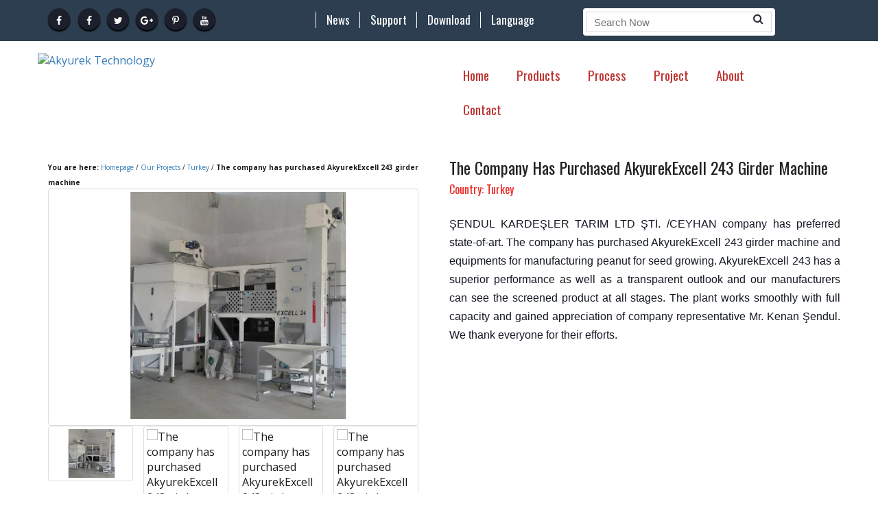

--- FILE ---
content_type: text/html; charset=UTF-8
request_url: https://akyurekltd.com/en/project/The-company-has-purchased-AkyurekExcell-243-girder-machine-300p.html
body_size: 6001
content:
 <!DOCTYPE html>
<html lang="en">
<head>
    <meta charset="UTF-8">
	 <base href="https://akyurekltd.com/">
<link rel="alternate" hreflang="en" href="https://www.akyurekltd.com/en/index.htm" />
<link rel="alternate" hreflang="tr" href="https://www.akyurekltd.com/tr/index.htm" />
<!-- Basic Page Needs
  ================================================== -->
<meta http-equiv="Content-Type" content="text/html; charset=utf-8">
<title>The company has purchased AkyurekExcell 243 girde - Akyurek Technology</title>
		
<meta name="description" content="The company has purchased AkyurekExcell 243 girder machine - Akyurek Technology">
<meta name="keywords" content="Akyurek Technology,Seed Processing,Seed Cleaners,Dry Grain and Seed Processing,Seed Cleaning Screens,Gravity Separators,De-stoner,Stoner,Pre-Cleaners,Fine Cleaners,Conveyor Belt,Screw,Screen Cleaners,The company has purchased AkyurekExcell 243 girder machine">
<meta name="author" content="Akyurek Technology LTD.">
    <!-- responsive meta -->
    <meta name="viewport" content="width=device-width, initial-scale=1">
    <!-- For IE -->
    <meta http-equiv="X-UA-Compatible" content="IE=edge">
    <!-- master stylesheet -->
    <link rel="stylesheet" href="css/style.css">
    <!-- Responsive stylesheet -->
    <link rel="stylesheet" href="css/responsive.css">
    <!-- Favicon -->
    <link rel="apple-touch-icon" sizes="180x180" href="images/fav-icon/apple-touch-icon.png">
    <link rel="icon" type="image/png" href="images/fav-icon/favicon-32x32.png" sizes="32x32">
    <link rel="icon" type="image/png" href="images/fav-icon/favicon-16x16.png" sizes="16x16">

    <!-- Fixing Internet Explorer-->
    <!--[if lt IE 9]>
        <script src="http://html5shiv.googlecode.com/svn/trunk/html5.js"></script>
        <script src="js/html5shiv.js"></script>
    <![endif]-->
    
</head>
<body>
<div class="boxed_wrapper">


  <!--Start Top bar area -->  
<section class="top-bar-area">
    <div class="container">

        <div class="clearfix">
  
             <div class="pull-left col-md-4">
                 <ul class="list-inline topbar-social">
                              <li><a href="https://www.facebook.com/akyurektechnology/" alt="Akyurek Technolgy Facebook" title="Akyurek Technolgy Facebook"><i class="fa fa-facebook"></i></a></li>  <li><a href="https://www.facebook.com/akyurektech/" alt="Akyurek Technolgy" title="Akyurek Technolgy"><i class="fa fa-facebook"></i></a></li> 
							  <li><a href="https://twitter.com/akyurekltd" alt="Akyurek Technolgy Twitter" title="Akyurek Technolgy Twitter"><i class="fa fa-twitter"></i></a></li>
                            <li><a href="https://plus.google.com/u/1/+AKYUREKTECHNOLOGY"  alt="Akyurek Technolgy Google Plus" title="Akyurek Technolgy Google Plus"><i class="fa fa-google-plus"></i></a></li>
                            <li><a href="https://pinterest.com/AkyurekTechnology/" alt="Akyurek Technolgy Pinterest" title="Akyurek Technolgy Pinterest"><i class="fa fa-pinterest-p"></i></a></li>
                            <li><a href="https://www.youtube.com/user/AKYUREKTECHNOLOGY/" alt="Akyurek Technolgy Youtube" title="Akyurek Technolgy Youtube"><i class="fa fa-youtube"></i></a></li>
                        </ul>
            </div>
			
		           

			   
            <div class="col-md-4">
             <ul class="list-inline">
             <li class="topa"><a href="https://akyurekltd.com/en/news/" alt="Akyurek Technology News" title="Akyurek Technology News">News</a></li>
             <li class="topa"><a href="#">Support</a></li>
             <li class="topa"><a href="#">Download</a></li>
            <li class="topa"><div class="accordion-box accordion-boxw">
                    <!--Start single accordion box-->
                    <div class="accordionf accordion-block">
                        <div class="accord-btn" ><a >Language</a></div>
                        <div class="accord-content">
                            <p><a href="https://akyurekltd.com/tr/index.htm" alt="Akyürek Teknoloji" title="Akyürek Teknoloji"><img src="https://akyurekltd.com/images/Flag_of_Turkey.jpg" border="0" alt=""> Türkçe</a></p>
                            <p><a href="https://akyurekltd.com/en/index.htm" alt="Akyurek Technology" title="Akyurek Technology"><img src="https://akyurekltd.com/images/Flag_of_Eng.jpg" border="0" alt=""> English</a></p>
							
                            <p><a href="https://akyurekltd.com/ar/" alt="" title="">العربية <img src="https://akyurekltd.com/images/Flag_of_Arab.jpg" border="0" alt=""></a></p>
                            <p><a href="http://akyurek.ua/"><img src="https://akyurekltd.com/images/Flag_of_Russia.jpg" border="0" alt=""> русский</a></p>
                            <p><a href=""><img src="https://akyurekltd.com/images/Flag_of_bulgaria.jpg" border="0" alt=""> български</a></p>
                            <p><a href="https://akyurekltd.com/uz/index.htm"><img src="https://akyurekltd.com/images/Flag_of_uzbek.jpg" border="0" alt=""> O'zbekiston</a></p>
                            <p><a href="">فارسی <img src="https://akyurekltd.com/images/Flag_of_iran.jpg" border="0" alt=""></a></p>
						
                        </div>
                    </div> 
					
					</div>
        </ul>

            </div>
			
		

		
            <div class="pull-right col-md-4">
               <div class="nav_side_content">
                        <div class="search_option">
                            <form action="https://akyurekltd.com/bul.php" method="get">
                                <input type="text" name="arama" placeholder="Search Now">
                                <input type="hidden" value="en" name="dil">
                                <button><i class="fa fa-search" aria-hidden="true"></i></button>
                            </form>
                       </div>

                   </div>

            </div>
        </div>

    </div>
</section>
<!--End Top bar area --> 

<header class="header-area">
    <div class="container">
        <div class="row">


   
            <div class="col-lg-3 col-md-2 col-sm-12 col-xs-12">
                <div class="logo">
                    <a href="https://akyurekltd.com/en/index.htm" alt="Akyurek Technology" title="Akyurek Technology">
                        <img src="https://akyurekltd.com/images/logo.png" alt="Akyurek Technology" title="Akyurek Technology">
                    </a>
                </div>
            </div>
            <div class="col-lg-3 col-md-3 col-sm-12 col-xs-12">
                
            </div>
            <div class="col-lg-6 col-md-8 col-sm-12 col-xs-12">
                <div class="header-contact-info">
                    <ul>
                        
                        <li>
                          <a href="https://akyurekltd.com/en/index.htm" alt="Akyurek Technology" title="Akyurek Technology" class="thm-btn1 bg-clr3" alt="Akyurek Technology" title="Akyurek Technology">Home</a><a href="https://akyurekltd.com/en/products/" class="thm-btn1 bg-clr3" alt="Products" title="Products">Products</a><a href="en/Turnkey-Plant.html" class="thm-btn1 bg-clr3" alt="Process" title="Process">Process</a><a href="https://akyurekltd.com/en/project/" class="thm-btn1 bg-clr3" alt="Project" title="Project">Project</a><a href="https://akyurekltd.com/en/about.html" class="thm-btn1 bg-clr3" alt="About" title="About">About</a><a href="https://akyurekltd.com/en/contact.html" class="thm-btn1 bg-clr3" alt="Contact" title="Contact">Contact</a>
                        </li>
                      
                    </ul>
                </div>
            </div>
			
		
            

            
        </div>
    </div>
</header>  
<!--Start mainmenu area-->
<section class="single-shop-area">
    <div class="container">
        <div class="row">
        
            <div class="col-lg-12 col-md-12 col-sm-12 col-xs-12">
                <!--Start single shop content-->
                <div class="single-shop-content">
                    <div class="row">
                        <div class="col-md-6">
                             <div class="col-md-12"><font size="1" color=""><strong>You are here:</strong> <a href="en/index.htm">Homepage</a>  / <a href="en/project/" alt="Seed Processing & Conditioning Projects" title="Seed Processing & Conditioning Projects">Our Projects</a> / <a href="en/project/Turkey-TRi.html" alt="Turkey Seed Processing & Conditioning Projects" title="Turkey Seed Processing & Conditioning Projects">Turkey</a> /  <strong>The company has purchased AkyurekExcell 243 girder machine</strong></font>
                                    <div class="thumb-gallery">
                                        <div class="owl-carousel owl-theme manual thumb-gallery-detail show-nav-hover" id="thumbGalleryDetail">
                                            <div>
                                                <span class="img-thumbnail">
                                                    <a href="project-img/18_01396802_12654449_1249264645087852_1986199827166611272_n.jpg" data-rel="prettyPhoto" alt="Turkey Seed Processing & Conditioning Projects" title="Turkey Seed Processing & Conditioning Projects"><img alt="Turkey Seed Processing & Conditioning Projects" title="Turkey Seed Processing & Conditioning Projects" src="project-img/18_01396802_12654449_1249264645087852_1986199827166611272_n.jpg" class="img-responsive"></a>
                                                </span>
                                            </div>

													
		<div>
		<span class="img-thumbnail">
        <a alt="The company has purchased AkyurekExcell 243 girder machine" title="The company has purchased AkyurekExcell 243 girder machine" href="images/18_01746161_12651376_1249264621754521_3202544573091105142_n.jpg" data-rel="prettyPhoto" ><img alt="The company has purchased AkyurekExcell 243 girder machine" title="The company has purchased AkyurekExcell 243 girder machine" src="images/18_01746161_12651376_1249264621754521_3202544573091105142_n.jpg" class="img-responsive"></a>
        </span>
        </div>
		
	

				
		<div>
		<span class="img-thumbnail">
        <a alt="The company has purchased AkyurekExcell 243 girder machine" title="The company has purchased AkyurekExcell 243 girder machine" href="images/18_01746161_12654449_1249264645087852_1986199827166611272_n.jpg" data-rel="prettyPhoto" ><img alt="The company has purchased AkyurekExcell 243 girder machine" title="The company has purchased AkyurekExcell 243 girder machine" src="images/18_01746161_12654449_1249264645087852_1986199827166611272_n.jpg" class="img-responsive"></a>
        </span>
        </div>
		
	

				
		<div>
		<span class="img-thumbnail">
        <a alt="The company has purchased AkyurekExcell 243 girder machine" title="The company has purchased AkyurekExcell 243 girder machine" href="images/18_01746161_12654479_1249264781754505_1591734919917570484_n.jpg" data-rel="prettyPhoto" ><img alt="The company has purchased AkyurekExcell 243 girder machine" title="The company has purchased AkyurekExcell 243 girder machine" src="images/18_01746161_12654479_1249264781754505_1591734919917570484_n.jpg" class="img-responsive"></a>
        </span>
        </div>
		
	

				
		<div>
		<span class="img-thumbnail">
        <a alt="The company has purchased AkyurekExcell 243 girder machine" title="The company has purchased AkyurekExcell 243 girder machine" href="images/18_01746161_12705474_1249264721754511_1203605428553433962_n.jpg" data-rel="prettyPhoto" ><img alt="The company has purchased AkyurekExcell 243 girder machine" title="The company has purchased AkyurekExcell 243 girder machine" src="images/18_01746161_12705474_1249264721754511_1203605428553433962_n.jpg" class="img-responsive"></a>
        </span>
        </div>
		
	

				
		<div>
		<span class="img-thumbnail">
        <a alt="The company has purchased AkyurekExcell 243 girder machine" title="The company has purchased AkyurekExcell 243 girder machine" href="images/18_01746161_12705792_1249264751754508_6432951598163172582_n.jpg" data-rel="prettyPhoto" ><img alt="The company has purchased AkyurekExcell 243 girder machine" title="The company has purchased AkyurekExcell 243 girder machine" src="images/18_01746161_12705792_1249264751754508_6432951598163172582_n.jpg" class="img-responsive"></a>
        </span>
        </div>
		
	

				
		<div>
		<span class="img-thumbnail">
        <a alt="The company has purchased AkyurekExcell 243 girder machine" title="The company has purchased AkyurekExcell 243 girder machine" href="images/18_01746161_12717317_1249264595087857_6201257287582202759_n.jpg" data-rel="prettyPhoto" ><img alt="The company has purchased AkyurekExcell 243 girder machine" title="The company has purchased AkyurekExcell 243 girder machine" src="images/18_01746161_12717317_1249264595087857_6201257287582202759_n.jpg" class="img-responsive"></a>
        </span>
        </div>
		
	

				
		<div>
		<span class="img-thumbnail">
        <a alt="The company has purchased AkyurekExcell 243 girder machine" title="The company has purchased AkyurekExcell 243 girder machine" href="images/18_01746161_12733455_1249264698421180_9101029640479530453_n.jpg" data-rel="prettyPhoto" ><img alt="The company has purchased AkyurekExcell 243 girder machine" title="The company has purchased AkyurekExcell 243 girder machine" src="images/18_01746161_12733455_1249264698421180_9101029640479530453_n.jpg" class="img-responsive"></a>
        </span>
        </div>
		
	

		

                                          
                                        </div>
                                        <div class="owl-carousel owl-theme manual thumb-gallery-thumbs mt" id="thumbGalleryThumbs">
                                            <div>
                                                <span class="img-thumbnail cur-pointer">
                                                    <img alt="Project Image" src="project-img/18_01396802_12654449_1249264645087852_1986199827166611272_n.jpg" class="img-responsive">
                                                </span>
                                            </div>



					
	
		
		   <div>
           <span class="img-thumbnail cur-pointer">
           <img alt="The company has purchased AkyurekExcell 243 girder machine" title="The company has purchased AkyurekExcell 243 girder machine" src="images/18_01746161_12651376_1249264621754521_3202544573091105142_n.jpg" class="img-responsive">
           </span>
           </div>
		   
		   		
	
		
		   <div>
           <span class="img-thumbnail cur-pointer">
           <img alt="The company has purchased AkyurekExcell 243 girder machine" title="The company has purchased AkyurekExcell 243 girder machine" src="images/18_01746161_12654449_1249264645087852_1986199827166611272_n.jpg" class="img-responsive">
           </span>
           </div>
		   
		   		
	
		
		   <div>
           <span class="img-thumbnail cur-pointer">
           <img alt="The company has purchased AkyurekExcell 243 girder machine" title="The company has purchased AkyurekExcell 243 girder machine" src="images/18_01746161_12654479_1249264781754505_1591734919917570484_n.jpg" class="img-responsive">
           </span>
           </div>
		   
		   		
	
		
		   <div>
           <span class="img-thumbnail cur-pointer">
           <img alt="The company has purchased AkyurekExcell 243 girder machine" title="The company has purchased AkyurekExcell 243 girder machine" src="images/18_01746161_12705474_1249264721754511_1203605428553433962_n.jpg" class="img-responsive">
           </span>
           </div>
		   
		   		
	
		
		   <div>
           <span class="img-thumbnail cur-pointer">
           <img alt="The company has purchased AkyurekExcell 243 girder machine" title="The company has purchased AkyurekExcell 243 girder machine" src="images/18_01746161_12705792_1249264751754508_6432951598163172582_n.jpg" class="img-responsive">
           </span>
           </div>
		   
		   		
	
		
		   <div>
           <span class="img-thumbnail cur-pointer">
           <img alt="The company has purchased AkyurekExcell 243 girder machine" title="The company has purchased AkyurekExcell 243 girder machine" src="images/18_01746161_12717317_1249264595087857_6201257287582202759_n.jpg" class="img-responsive">
           </span>
           </div>
		   
		   		
	
		
		   <div>
           <span class="img-thumbnail cur-pointer">
           <img alt="The company has purchased AkyurekExcell 243 girder machine" title="The company has purchased AkyurekExcell 243 girder machine" src="images/18_01746161_12733455_1249264698421180_9101029640479530453_n.jpg" class="img-responsive">
           </span>
           </div>
		   
		   

                                         
                                           
                                        </div>
                                    </div>
					
                                </div>

                             </div>

                        <div class="col-md-6">
                            <div class="content-box">
                                <h3>The company has purchased AkyurekExcell 243 girder machine</h3>
                                <span class="price">Country: Turkey</span>
                                <div class="text">
                                    <p><p class="MsoNormal" align="justify" style="text-align:justify;text-justify:inter-ideograph;"><span style="font-family: Helvetica; color: rgb(20, 24, 35); background-image: initial; background-position: initial; background-size: initial; background-repeat: initial; background-attachment: initial; background-origin: initial; background-clip: initial;">ŞENDUL KARDEŞLER TARIM LTD ŞTİ. /CEYHAN company has preferred state-of-art. The company has purchased AkyurekExcell 243 girder machine and equipments for manufacturing peanut for seed growing. AkyurekExcell 243 has a superior performance as well as a transparent outlook and our manufacturers can see the screened product at all stages. The plant works smoothly with full capacity and gained appreciation of company representative Mr. Kenan Şendul. We thank everyone for their efforts.</span><span style="mso-spacerun:'yes';font-family:Calibri;mso-bidi-font-family:'Times New Roman';font-size:11,0000pt;"><o:p></o:p></span></p> </p>
                                </div>
								<br>



                                 

								<center><table>
								<tr>
									<td> </td>
								<td>&nbsp;&nbsp;&nbsp;</td>
									<td> </td>
								</tr>
								</table></center>

                        

                                </div>
                            </div>
                        </div>
                    </div><br><br>
                </div>
                <!--End single shop content-->

                <!--Start related product box-->
                <div class="related-product">
                    <div class="sec-title">
                        <h3>Turkey Seed Processing & Conditioning Projects</h3>
                        <span class="border"></span>
                    </div>
                    <div class="row">

                         <!--Start single product item-->
                        <div class="col-md-3 col-sm-4 col-xs-12">
                            <div class="single-product-item">
                                <div class="img-holder">
                                    <img src="project-img/04_05413353_1.jpg" alt="A new investment from BOZHÜYÜK FISTIKÇILIK / GAZİANTEP." title="A new investment from BOZHÜYÜK FISTIKÇILIK / GAZİANTEP.">
                                    <div class="overlay-style-one">
                                        <div class="box">
                                            <div class="content">
                                                <div class="icon-holder">
                                                    <a class="thm-btn bg-clr1" href="en/project/A-new-investment-from-BOZ-526p.html"  alt="A new investment from BOZHÜYÜK FISTIKÇILIK / GAZİANTEP." title="A new investment from BOZHÜYÜK FISTIKÇILIK / GAZİANTEP." >Project Details</a>
                                                </div>
                                            </div>
                                        </div>
                                    </div>
                                </div>
                                <div class="title-holder">
                                    <div class="top clearfix">
                                        <div class="product-title pull-left">


										<a href="en/project/A-new-investment-from-BOZ-526p.html"  alt="A new investment from BOZHÜYÜK FISTIKÇILIK / GAZİANTEP." title="A new investment from BOZHÜYÜK FISTIKÇILIK / GAZİANTEP."><h5>A new investment from BOZHÜYÜK FISTIKÇILIK / GAZİANTEP.</h5></a>


                                        </div>
                                        
                                    </div>
                                    
                                </div>
                            </div>
                        </div>

						                       <!--Start single product item-->
                        <div class="col-md-3 col-sm-4 col-xs-12">
                            <div class="single-product-item">
                                <div class="img-holder">
                                    <img src="project-img/04_05603670_1.jpg" alt="AYNİRA GIDA / DENİZLİ firm increased your capacity." title="AYNİRA GIDA / DENİZLİ firm increased your capacity.">
                                    <div class="overlay-style-one">
                                        <div class="box">
                                            <div class="content">
                                                <div class="icon-holder">
                                                    <a class="thm-btn bg-clr1" href="en/project/AYNIRA-GIDA-DENIZLI-firm--525p.html"  alt="AYNİRA GIDA / DENİZLİ firm increased your capacity." title="AYNİRA GIDA / DENİZLİ firm increased your capacity." >Project Details</a>
                                                </div>
                                            </div>
                                        </div>
                                    </div>
                                </div>
                                <div class="title-holder">
                                    <div class="top clearfix">
                                        <div class="product-title pull-left">


										<a href="en/project/AYNIRA-GIDA-DENIZLI-firm--525p.html"  alt="AYNİRA GIDA / DENİZLİ firm increased your capacity." title="AYNİRA GIDA / DENİZLİ firm increased your capacity."><h5>AYNİRA GIDA / DENİZLİ firm increased your capacity.</h5></a>


                                        </div>
                                        
                                    </div>
                                    
                                </div>
                            </div>
                        </div>

						                       <!--Start single product item-->
                        <div class="col-md-3 col-sm-4 col-xs-12">
                            <div class="single-product-item">
                                <div class="img-holder">
                                    <img src="project-img/04_05462688_1.jpg" alt="ALİLA HAŞHAŞ / PULSES / AFYON" title="ALİLA HAŞHAŞ / PULSES / AFYON">
                                    <div class="overlay-style-one">
                                        <div class="box">
                                            <div class="content">
                                                <div class="icon-holder">
                                                    <a class="thm-btn bg-clr1" href="en/project/ALILA-HASHAS-PULSES-AFYON-524p.html"  alt="ALİLA HAŞHAŞ / PULSES / AFYON" title="ALİLA HAŞHAŞ / PULSES / AFYON" >Project Details</a>
                                                </div>
                                            </div>
                                        </div>
                                    </div>
                                </div>
                                <div class="title-holder">
                                    <div class="top clearfix">
                                        <div class="product-title pull-left">


										<a href="en/project/ALILA-HASHAS-PULSES-AFYON-524p.html"  alt="ALİLA HAŞHAŞ / PULSES / AFYON" title="ALİLA HAŞHAŞ / PULSES / AFYON"><h5>ALİLA HAŞHAŞ / PULSES / AFYON</h5></a>


                                        </div>
                                        
                                    </div>
                                    
                                </div>
                            </div>
                        </div>

						                       <!--Start single product item-->
                        <div class="col-md-3 col-sm-4 col-xs-12">
                            <div class="single-product-item">
                                <div class="img-holder">
                                    <img src="project-img/04_05683026_1.jpg" alt="BALSU GIDA HAZELNUT ENTERPRISES / SAKARYA" title="BALSU GIDA HAZELNUT ENTERPRISES / SAKARYA">
                                    <div class="overlay-style-one">
                                        <div class="box">
                                            <div class="content">
                                                <div class="icon-holder">
                                                    <a class="thm-btn bg-clr1" href="en/project/BALSU-GIDA-HAZELNUT-ENTER-523p.html"  alt="BALSU GIDA HAZELNUT ENTERPRISES / SAKARYA" title="BALSU GIDA HAZELNUT ENTERPRISES / SAKARYA" >Project Details</a>
                                                </div>
                                            </div>
                                        </div>
                                    </div>
                                </div>
                                <div class="title-holder">
                                    <div class="top clearfix">
                                        <div class="product-title pull-left">


										<a href="en/project/BALSU-GIDA-HAZELNUT-ENTER-523p.html"  alt="BALSU GIDA HAZELNUT ENTERPRISES / SAKARYA" title="BALSU GIDA HAZELNUT ENTERPRISES / SAKARYA"><h5>BALSU GIDA HAZELNUT ENTERPRISES / SAKARYA</h5></a>


                                        </div>
                                        
                                    </div>
                                    
                                </div>
                            </div>
                        </div>

						                        <!--End single product item-->

                        <!--End single product item-->

                    </div>
                </div>
                <!--End related product box--> 
            </div>
           
        </div>
    </div>
</section> 


<footer>
    <div class="footer-main sec-padd2">
        <div class="container">
            <div class="row">
                <div class="col-lg-3 col-md-3 col-sm-6 col-xs-12">
                    <div class="footer-col">
                        <h4 class="footer-title">CONTACT US</h4>
                         <ul class="footer-info list-inline">
                            <li><span class="flaticon-pin titan-icon"></span></li>
                            <li>
                                <ul>
                                    <li><span>Karaduvar Mah. 65117 Sokak</span></li>
                                    <li><span>No:37 Mersin / TURKEY</span></li>
                                </ul>
                            </li>
                        </ul>
                        <ul class="footer-info list-inline">
                            <li><span class="icon-technology titan-icon"></span></li>
                            <li>
                            </li></ul>
                           

                    </div>

					                 </div>
                <div class="col-lg-2 col-md-3 col-sm-6 col-xs-12 col-lg-offset-1">
                    <div class="footer-col">
                        <h4 class="footer-title">ABOUT</h4>
                        <ul class="footer-list">
                                <li><a href="en/about.html" alt="About us" title="About us">About us</a></li>
                                <li><a href="en/mission.html" alt="Mission & Vision" title="Mission & Vision">Mission & Vision</a></li>
                                <li><a href="en/design.html" alt="Design" title="Design">Design</a></li>
                                <li><a href="en/production.html" alt="Production" title="Production">Production</a></li>
                                <li><a href="en/project-engineering.html" alt="Project Engineering" title="Project Engineering">Project Engineering</a></li>
                                <li><a href="en/global-presence.html" alt="Global Presence" title="Global Presence">Global Presence</a></li>
                        </ul>
                    </div>
                </div>
                <div class="col-lg-3 col-md-3 col-sm-6 col-xs-12">
                    <div class="footer-col">
                        <h4 class="footer-title">CONTENT</h4>
                        <ul class="footer-list">
               
<li><a href="https://akyurekltd.com/en/Magnet-Separators-Machine.html" alt="Magnet Separators Machine" title="Magnet Separators Machine">Magnet Separators Machine</a></li><li><a href="https://akyurekltd.com/en/search/storage" alt="storage" title="storage">storage</a></li><li><a href="https://akyurekltd.com/en/search/Outdoor+Silos" alt="Outdoor Silos" title="Outdoor Silos">Outdoor Silos</a></li><li><a href="https://akyurekltd.com/en/search/Conveyors" alt="Conveyors" title="Conveyors">Conveyors</a></li><li><a href="https://akyurekltd.com/en/search/weigher" alt="weigher" title="weigher">weigher</a></li><li><a href="https://akyurekltd.com/en/search/vibratory+sieve+separator" alt="Vibratory Sieve Separator" title="Vibratory Sieve Separator">Vibratory Sieve Separator</a></li>











 
	
	<li><a href='en/project/France-FRi.html' alt="France Seed Processing Project" title="France Seed Processing Project" >France Seed Processing Project</a></li>

                        </ul>
                    </div>
                </div>
                <div class="col-lg-3 col-md-3 col-sm-6 col-xs-12">
                    <div class="footer-col">
                        <h4 class="footer-title">AKYUREK TECHNOLOGY</h4>
                        <ul class="footer-list">



<li><a href="http://sorturk.com/" alt="Sorturk Color Sorter" title="Sorturk Color Sorter">Sorturk</a></li>
<li><a href="https://akyurektobacco.com/" alt="Akyurek Tobacco" title="Akyurek Tobacco">Akyurek Tobacco</a></li>
<li><a href="http://groundnutprocessing.com/" alt="Groundnut Processing" title="Groundnut Processing">Groundnut Processing</a></li>

  		
<li><a href="https://akyurekltd.com/en/tags/Seed-extraction-equipment" alt="Seed extraction equipment" title="Seed extraction equipment">Seed extraction equipment</a></li>
		
	        

		
<li><a href="https://akyurekltd.com/en/tags/Meadow-Grass-Processing-Plant" alt="Meadow Grass Processing Plant" title="Meadow Grass Processing Plant">Meadow Grass Processing Plant</a></li>
		
	       		
<li><a href="https://akyurekltd.com/en/tags/Spice-Seeds-Cleaning-Plants" alt="Spice Seeds Cleaning Plants" title="Spice Seeds Cleaning Plants">Spice Seeds Cleaning Plants</a></li>
		
	       
                        </ul>
                        </div>
                </div>
            </div>
        </div>
    </div>
    <div class="footer-bottom">
        <div class="container">
            <div class="row">
                <div class="col-md-4">
                    <p class="copyright">Akyurek Technology © 2020. All Rights Reserved.</p>
					
								<a href="https://kalesoft.com" alt="Mersin Web Design" title="Mersin Web Design"><img src="https://akyurekltd.com/images/logo-kale.png" width="150" border="0" alt="Mersin Web Design" title="Mersin Web Design"><br><font size="" color="">Mersin Web Design</font></a>
                </div>
                <div class="col-md-8">
                    <nav class="footer-menu pull-right">
                        <ul class="list-inline">
                            <li><a href="https://akyurekltd.com/en/index.htm">HOME</a></li>
                            <li><a href="https://akyurekltd.com/en/products/" alt="Ürünlerimiz" title="Ürünlerimiz" >PRODUCTS</a></li>
                            <li><a href="#" alt="Çözümlerimiz" title="Çözümlerimiz" >PROCESS</a></li>
                            <li><a href="https://akyurekltd.com/en/project/">PROJECT</a></li>
                            <li><a href="https://akyurekltd.com/en/contact.html">CONTACT</a></li>
                        </ul>
                    </nav>
                </div>
            </div>
        </div>
    </div>
</footer>
<!-- Global site tag (gtag.js) - Google Analytics -->
<script async src="https://www.googletagmanager.com/gtag/js?id=G-E9FM5DWRVY"></script>
<script>
  window.dataLayer = window.dataLayer || [];
  function gtag(){dataLayer.push(arguments);}
  gtag('js', new Date());

  gtag('config', 'G-E9FM5DWRVY');
</script>
<!-- Global site tag (gtag.js) - Google Analytics -->
<script async src="https://www.googletagmanager.com/gtag/js?id=UA-74942737-1"></script>
<script>
  window.dataLayer = window.dataLayer || [];
  function gtag(){dataLayer.push(arguments);}
  gtag('js', new Date());

  gtag('config', 'UA-74942737-1');
</script>


<!--Scroll to top-->
<div class="scroll-to-top scroll-to-target" data-target="html"><span class="fa fa-angle-up"></span></div>

<!-- main jQuery -->
<script src="js/jquery.js"></script>
<!-- bootstrap -->
<script src="js/bootstrap.min.js"></script>
<!-- bx slider -->
<script src="js/jquery.bxslider.min.js"></script>
<!-- count to -->
<script src="js/jquery.countTo.js"></script>
<!-- owl carousel -->
<script src="js/owl.carousel.min.js"></script>
<!-- validate -->
<script src="js/validation.js"></script>
<!-- mixit up -->
<script src="js/jquery.mixitup.min.js"></script>
<!-- easing -->
<script src="js/jquery.easing.min.js"></script>
<!-- gmap helper -->
<script src="https://maps.googleapis.com/maps/api/js?key=AIzaSyAHzPSV2jshbjI8fqnC_C4L08ffnj5EN3A"></script>
<!--gmap script-->
<script src="js/gmaps.js"></script>
<script src="js/map-helper.js"></script>
<!-- fancy box -->
<script src="js/jquery.fancybox.pack.js"></script>
<script src="js/jquery.appear.js"></script>
<!-- isotope script-->
<script src="js/isotope.js"></script>
<script src="js/jquery.prettyPhoto.js"></script> 
<script src="js/jquery.bootstrap-touchspin.js"></script>
<script src="js/examples.gallery.js"></script>

<!-- jQuery ui js -->
<script src="js/jquery-ui.js"></script>
<script src="js/SmoothScroll.js"></script>
<script src="js/validation.js"></script>
<script src="js/wow.min.js"></script>



    <!-- revolution slider js -->
    <script src="js/jquery.themepunch.tools.min.js"></script>
    <script src="js/jquery.themepunch.revolution.min.js"></script>
    <script src="js/revolution.extension.actions.min.js"></script>
    <script src="js/revolution.extension.carousel.min.js"></script>
    <script src="js/revolution.extension.kenburn.min.js"></script>
    <script src="js/revolution.extension.layeranimation.min.js"></script>
    <script src="js/revolution.extension.migration.min.js"></script>
    <script src="js/revolution.extension.navigation.min.js"></script>
    <script src="js/revolution.extension.parallax.min.js"></script>
    <script src="js/revolution.extension.slideanims.min.js"></script>
    <script src="js/revolution.extension.video.min.js"></script>



<!-- thm custom script -->
<script src="js/custom.js"></script>

</div>

</body>
</html>

--- FILE ---
content_type: text/css
request_url: https://akyurekltd.com/css/style.css
body_size: 20308
content:
@import url('https://fonts.googleapis.com/css?family=Open Sans:400,700,900|Oswald:400,500,600,700|Poppins:400,500,600,700|Open+Sans:400,600,700,800&subset=latin-ext');@import url(imp.css);@import url(hover.css);@import url('prettyPhoto.css');@import url(../css/bootstrap.min.css);@import url(../css/bootstrap-select.min.css);@import url(../css/jquery.bootstrap-touchspin.css);@import url(../css/font-awesome.css);@import url(../css/flaticon.css);@import url(../css/icomoon.css);@import url(../css/settings.css);@import url(../css/layers.css);@import url(../css/navigation.css);@import url(../css/owl.carousel.css);@import url(../css/jquery.bxslider.css);@import url(../css/flexslider.css);@import url(../css/jquery-ui.css);@import url(../css/jquery.fancybox.css);@import url(../css/polyglot-language-switcher.css);@import url(../css/animate.min.css);@import url(../css/nouislider.css);@import url(../css/nouislider.pips.css);@import url(../css/menuzord.css);@import url(../css/magnific-popup.css);@import url(../css/imagehover.min.css);body{font-family:'Open Sans', sans-serif;color:#1b1b1b;font-size:16px;}
h1,h2,h3,h4,h5,h6,p,ul{margin:0;padding:0;}
h1,h2,h3,h4,h5{font-family:'Oswald', sans-serif;}
ul{list-style-type:none;}
p{font-family:'Open Sans', sans-serif;, sans-serif;font-size:16px;color:#1b1b1b;line-height:26px;font-weight:300;}
a{text-decoration:none;display:inline-block;outline:none;}
a:hover,a:focus,a:visited{text-decoration:none;outline:none;}
img{max-width:100%;display:inline-block;}
button{border:none;outline:none;box-shadow:none;display:block;padding:0;background:transparent;}
input,textarea{font-family:'Open Sans', sans-serif;, sans-serif;display:block;font-size:16px;line-height:28px;outline:none;box-shadow:none;-webkit-transition:all 0.3s ease-in-out;transition:all 0.3s ease-in-out;}
@media (min-width:1200px){.container{padding:0;}
}
.glyphicon{margin-right:4px !important;}
.pagination .glyphicon{margin-right:0px !important;}
.pagination a{color:#555;}
.panel ul{padding:0px;margin:0px;list-style:none;}
.news-item{padding:4px 4px;margin:0px;border-bottom:1px dotted #555;}
.boxed_wrapper{width:100%;background:#fff;overflow-x:hidden;}
.sec-padd{padding:95px 0 100px;}
.sec-padd2{padding:30px 0 15px;}
.sec-padd3{padding:30px 0 20px;}
.sec-padd-top{padding-top:95px;}
.sec-padd-bottom{padding-bottom:100px;}
.no-padd{padding:0px;}
.clear_fix{clear:both;}
.clear_fix:after{display:table;content:'';clear:both;}
.list_inline li{display:inline-block;}
.social li{display:inline-block;font-size:14px;padding:0 10px;}
.social li a{color:#fff;transition:.5s ease-in-out;font-size:14px;}
.default_link{font-size:14px;text-transform:uppercase;font-family:'Open Sans', sans-serif;color:#ee2623;}
.default_link:hover{color:#ee2623;}
.default_link i{margin-left:3px;font-weight:700;font-size:18px;position:relative;top:1px;}
.default-overlay-outer{position:absolute;display:block;left:0px;top:0px;width:100%;height:100%;padding:10px;transition:all 700ms ease;-webkit-transition:all 700ms ease;-ms-transition:all 700ms ease;-o-transition:all 700ms ease;-moz-transition:all 700ms ease;}
.default-overlay-outer .inner{position:absolute;left:0px;top:0px;width:100%;height:100%;display:table;vertical-align:middle;text-align:center;}
.default-overlay-outer .inner .content-layer{position:relative;display:table-cell;vertical-align:middle;color:#ffffff;}
.topa a{color:#fff;margin-top:10px;padding-left:15px;border-left:1px solid #fff;font-family:'Oswald', sans-serif;font-weight:400;font-size:17px;}
.topa a:hover{color:#fff;margin-top:10px;}
.rating{font-size:14px;color:#ee2623;}
::-webkit-scrollbar{width:8px;}
::-webkit-scrollbar-track{-webkit-box-shadow:inset 0 0 6px #292121;background:#292121;}
::-webkit-scrollbar-thumb{background:rgba(255,255,255,0.75);-webkit-box-shadow:inset 0 0 6px rgba(255,255,255,0.75);}
::-webkit-scrollbar-thumb:window-inactive{background:rgba(255,255,255,0.75);}
.uppercase{text-transform:uppercase;}
.padd-80{padding-top:80px;}
.tran5{-webkit-transition:all 0.5s ease-in-out;transition:all 0.5s ease-in-out;}
.center{text-align:center;}
.icon-small{height:18px;margin:0;padding:0;}
.icon-medium{height:22px;margin:0;padding:0;}
.row-5{margin:0 -5px;}
.row-10{margin:0 -10px;}
.thm-color{color:#ee2623;}
.bold{font-weight:700;}
.s-bold{font-weight:600;}
.m-bold{font-weight:600;}
.float_left{float:left;}
.float_right{float:right;}
.border-bottom{border-bottom:1px solid #f7f7f7;}
@media (min-width:1200px){.container{padding:0;}
}
.thm-btn{font-size:16px;font-weight:400;text-transform:none;font-family:'Oswald', sans-serif;position:relative;transition:all 0.5s ease 0s;cursor:pointer;padding:0 10px;line-height:30px;display:inline-block;text-align:center;z-index:1;}
.thm-btn1{font-size:19px;font-weight:400;text-transform:none;font-family:'Oswald', sans-serif;position:relative;transition:all 0.5s ease 0s;cursor:pointer;padding:0 20px;line-height:50px;display:inline-block;text-align:center;z-index:1;}
.thm-btn2{font-size:16px;font-weight:400;text-transform:none;font-family:'Oswald', sans-serif;position:relative;transition:all 0.5s ease 0s;cursor:pointer;padding:0 10px;line-height:30px;display:inline-block;text-align:center;z-index:1;border:1px solid #d8d8d8;}
.thm-btn:hover{color:#fff;}
.thm-btn1:hover{color:#bf3533;}
.thm-btn2:hover{color:#fff;}
.thm-btn:before{background-color:#b01614;content:"";height:100%;left:0;opacity:0;position:absolute;top:0;transform:scale(0.5, 1);transition:all 0.4s ease 0s;width:100%;z-index:-1;}
.thm-btn1:before{background-color:#fff;content:"";height:100%;left:0;opacity:0;position:absolute;top:0;transform:scale(0.5, 1);transition:all 0.4s ease 0s;width:100%;z-index:-1;}
.thm-btn2:before{background-color:#2c3e50;content:"";height:100%;left:0;opacity:0;position:absolute;top:0;transform:scale(0.5, 1);transition:all 0.4s ease 0s;width:100%;z-index:-1;}
.bg-clr1{background:#2c3e50;color:#fff;}
.bg-clr3{background:#fff;opacity:0.8;color:#af0300;}
.thm-btn:hover::before{opacity:1;-webkit-transform:scale(1, 1);transform:scale(1, 1);}
.thm-btn1:hover::before{opacity:1;-webkit-transform:scale(1, 1);transform:scale(1, 1);}
.thm-btn2:hover::before{opacity:1;-webkit-transform:scale(1, 1);transform:scale(1, 1);}
.bg-clr2{background:#222;color:#fff;position:relative;}
.bg-clr2:before{background-color:#ee2623;content:"";height:100%;left:0;opacity:0;position:absolute;top:0;transform:scale(0.5, 1);transition:all 0.4s ease 0s;width:100%;z-index:-1;}
.bg-clr2:hover:before{opacity:1;-webkit-transform:scale(1, 1);transform:scale(1, 1);}
.preloader{position:fixed;left:0px;top:0px;width:100%;height:100%;z-index:999999999999;background-color:rgba(255,255,255,1);background-position:center center;background-repeat:no-repeat;background-image:url(../images/icon/preloader.gif);}
@-webkit-keyframes menu_sticky{0%{margin-top:-100px;}
50%{margin-top:-90px;}
100%{margin-top:0;}
}
@keyframes menu_sticky{0%{margin-top:-100px;}
50%{margin-top:-90px;}
100%{margin-top:0;}
}
.mainmenu-area.stricky-fixed{position:fixed;top:0;left:0;margin:0;width:100%;background:#fff;z-index:99999;-webkit-animation-name:menu_sticky;animation-name:menu_sticky;-webkit-animation-duration:0.60s;animation-duration:0.60s;-webkit-animation-timing-function:ease-out;animation-timing-function:ease-out;box-shadow:-8px 8px 20px 0px rgba(0, 0, 0, 0.08);}
.scroll-to-top{background:#ee2623;border:2px solid #ee2623;border-radius:20px 20px 0 0;bottom:25px;color:#fff;cursor:pointer;display:none;font-size:30px;font-weight:normal;height:45px;line-height:44px;position:fixed;right:15px;text-align:center;transition:all 500ms ease 0s;width:45px;z-index:99999;-webkit-box-shadow:0px 8px 23px -6px rgba(27,27,27,1);-moz-box-shadow:0px 8px 23px -6px rgba(27,27,27,1);box-shadow:0px 8px 23px -6px rgba(27,27,27,1);}
.scroll-to-top:hover{background:#33343f;}
.anim-3,.anim-3-all *{transition:all 0.3s ease;-moz-transition:all 0.3s ease;-webkit-transition:all 0.3s ease;-ms-transition:all 0.3s ease;-o-transition:all 0.3s ease;}
.anim-5,.anim-5-all *{transition:all 0.5s ease;-moz-transition:all 0.5s ease;-webkit-transition:all 0.5s ease;-ms-transition:all 0.5s ease;-o-transition:all 0.5s ease;}
.anim-7,.anim-7-all *{transition:all 0.7s ease;-moz-transition:all 0.7s ease;-webkit-transition:all 0.7s ease;-ms-transition:all 0.7s ease;-o-transition:all 0.7s ease;}
.section-title{position:relative;padding-bottom:30px;margin-bottom:40px;}
.section-title.decoration{margin-bottom:60px;}
.section-title h1{font-size:34px;font-weight:700;text-transform:uppercase;}
.section-title h2{font-weight:700;text-transform:uppercase;}
.section-title p{font-size:18px;color:#999;font-style:italic;margin-top:20px;}
.section-title.decoration:after{position:absolute;content:'';width:75px;background:-webkit-linear-gradient(left, #ee2623 0%, #ee2623 75%, transparent 75%, transparent 100%);background:-moz-linear-gradient(left, #ee2623 0%, #ee2623 75%, transparent 75%, transparent 100%);background:-ms-linear-gradient(left, #ee2623 0%, #ee2623 75%, transparent 75%, transparent 100%);background:-o-linear-gradient(left, #ee2623 0%, #ee2623 75%, transparent 75%, transparent 100%);background:linear-gradient(left, #ee2623 0%, #ee2623 75%, transparent 75%, transparent 100%);background-repeat:repeat;left:50%;height:4px;background-size:20px 4px;top:100%;-webkit-transform:translateX(-50%);-ms-transform:translateX(-50%);-o-transform:translateX(-50%);transform:translateX(-50%);}
.section-title.decoration:before{position:absolute;content:'';width:75px;background:-webkit-linear-gradient(left, #ee2623 0%, #ee2623 75%, transparent 75%, transparent 100%);background:-moz-linear-gradient(left, #ee2623 0%, #ee2623 75%, transparent 75%, transparent 100%);background:-ms-linear-gradient(left, #ee2623 0%, #ee2623 75%, transparent 75%, transparent 100%);background:-o-linear-gradient(left, #ee2623 0%, #ee2623 75%, transparent 75%, transparent 100%);background:linear-gradient(left, #ee2623 0%, #ee2623 75%, transparent 75%, transparent 100%);background-repeat:repeat;left:50%;height:2px;background-size:20px 2px;top:calc(100% + 5px);-webkit-transform:translateX(-50%);-ms-transform:translateX(-50%);-o-transform:translateX(-50%);transform:translateX(-50%);}
.inner-title{position:relative;padding-bottom:15px;margin-bottom:30px;}
.inner-title:before{content:"";position:absolute;top:38px;left:0;width:100%;height:1px;background:#eaeaea;}
.inner-title:after{content:"";position:absolute;top:38px;left:0;width:50px;height:1px;background:#ee2623;}
.inner-title h4{font-size:20px;}
.section-title2{position:relative;padding:10px 0px 20px;text-align:center;}
.section-title2 h1{position:relative;display:inline-block;font-size:24px;font-weight:800;text-transform:uppercase;line-height:30px;}
.section-title2 .double-line{position:relative;top:-4px;display:inline-block;width:30px;height:6px;border-top:1px solid #b01614;border-bottom:1px solid #b01614;}
.section-title2.style-two .double-line{position:relative;top:0px;display:inline-block;width:6px;height:45px;border:0;border-right:1px solid #fab226;border-left:1px solid #fab226;}
.section-title2 p{color:#4D4D4D;font-size:14px;line-height:25px;margin-top:20px;font-weight:500;}
.section-title2.text-left{text-align:left;}
.section-title2.style-two p{display:inline-block;margin:0;width:74%;line-height:29px;vertical-align:top;}
.scroll-top{width:60px;height:60px;position:fixed;border-radius:50%;bottom:30px;right:30px;z-index:99;display:none;color:#ee2623;background:#10252e;text-align:center;border:2px solid #19333e;}
.scroll-top span:before{font-size:27px;}
.scroll-top:after{position:absolute;z-index:-1;content:'';top:100%;left:5%;height:10px;width:90%;opacity:1;background:-webkit-radial-gradient(center, ellipse, rgba(0, 0, 0, 0.25) 0%, rgba(0, 0, 0, 0) 80%);background:-webkit-radial-gradient(center ellipse, rgba(0, 0, 0, 0.25) 0%, rgba(0, 0, 0, 0) 80%);background:radial-gradient(ellipse at center, rgba(0, 0, 0, 0.25) 0%, rgba(0, 0, 0, 0) 80%);}
.preloader{position:fixed;left:0px;top:0px;width:100%;height:100%;z-index:999999;background-color:#ffffff;background-position:center center;background-repeat:no-repeat;background-image:url(../images/icons/preloader.gif);}
.video-image-box{position:relative;}
.video-image-box .image{position:relative;}
.video-image-box img{display:block;width:100%;}
.video-image-box .image .overlay-link{position:absolute;left:0px;top:0px;width:100%;height:100%;color:#ffffff;text-align:center;background:rgba(0,0,0,0.10);transition:all 500ms ease;-moz-transition:all 500ms ease;-webkit-transition:all 500ms ease;-ms-transition:all 500ms ease;-o-transition:all 500ms ease;}
.video-image-box .image .overlay-link:hover{background:rgba(72, 199, 236, 0.9);}
.video-image-box .image .overlay-link .icon{position:absolute;left:50%;top:50%;margin-top:-25px;margin-left:-25px;width:58px;height:41px;line-height:43px;font-size:60px;color:#f7f7f7;}
.top-bar-area{background:#2c3e50 none repeat scroll 0 0;padding:7px 0 8px;}
.top-bar-area p{color:#fff;font-size:14px;line-height:24px;margin:6px 0;}
.top-bar-area p i{color:#ee2623;margin-right:8px;}
.header-area{padding:15px 0 15px;}
.header-area.style-2{padding:20px 0;}
.header-area.style-2 .logo{margin-top:10px;}
.header-contact-info{overflow:hidden;}
.header-contact-info ul{}
.header-contact-info ul li{border-right:1px solid #f7f7f7;display:inline-block;float:left;margin-right:30px;padding-right:30px;position:relative;padding-top:9px;padding-bottom:2px;}
.header-contact-info ul li:last-child{margin-right:30px;border-right:none;padding-right:0;}
.header-contact-info ul li .iocn-holder{width:48px;border:1px dashed #b01614;border-radius:50%;}
.header-contact-info ul li .iocn-holder span{color:#b01614;display:block;font-size:24px;font-weight:500;height:48px;line-height:48px;text-align:center;transition:all 500ms ease 0s;width:48px;}
.header-contact-info ul li .iocn-holder span.top-envelop{font-size:40px;}
.header-contact-info ul li:hover .iocn-holder span{color:#2b2c36;}
.header-contact-info ul li .iocn-holder, .header-contact-info ul li .text-holder{display:table-cell;vertical-align:middle;}
.header-contact-info ul li .text-holder{padding-left:10px;}
.header-contact-info ul li .text-holder h6{color:#222222;font-size:14px;font-weight:600;text-transform:none;margin:0 0 10px;}
.header-contact-info ul li .text-holder p{color:#848484;font-size:16px;font-weight:300;margin:0;line-height:16px;}
.top-social-links{float:right;margin:15px 0;}
.top-social-links li{display:inline-block;margin:0 0 0 15px;}
.top-social-links li:first-child{margin:0;}
.top-social-links li a i{color:#848484;font-size:16px;transition:all 500ms ease;}
.top-social-links li a:hover i{color:#ee2623;}
.mainmenu-area{margin-bottom:-25px;margin-top:-25px;position:relative;z-index:999999;}
.mainmenu-area .mainmenu-bg{position:relative;border:1px solid #D8D8D8;background:#f4f4f4;transition:all 0.5s ease 0s;}
.main-menu{float:left;position:relative;}
.main-menu.style-2{float:right;}
.main-menu .navbar-collapse{padding:0px}
.main-menu .navigation{float:left;margin:0;position:relative;font-family:'Oswald', sans-serif;}
.main-menu .navigation li{float:left;padding:0;position:relative;}
.main-menu .navigation li:first-child{}
.main-menu .navigation li.home a{background:#ee2623 none repeat scroll 0 0;font-family:FontAwesome;font-size:24px;padding:19px 24px 18px;}
.main-menu .navigation li.home a span{color:#fff;}
.main-menu .navigation li a{color:#2b2c36;display:block;font-size:16px;font-weight:600;line-height:30px;opacity:1;padding:9px 0px 8px;margin-left:20px;margin-right:20px;position:relative;text-transform:none;transition:all 500ms ease 0s;}
.main-menu.style-2 .navigation li a{color:#222;}
.main-menu.style-2 .navigation li:last-child a{margin-right:0px;}
.main-menu .navigation > li.dropdown > a{}
.mainmenu-area.stricky-fixed .main-menu .navigation > li:first-child > a{}
.main-menu .navigation li.current.home a,
.main-menu .navigation li:hover.home a{background:#2b2c36;}
.main-menu .navigation > li.dropdown > a:after{}
.main-menu .navigation > li:hover > a,
.main-menu .navigation > li.current > a{color:#2b2c36;opacity:1;}
.main-menu .navigation > li > ul{position:absolute;left:-30px;top:100%;width:170px;border-top:1px solid #d8d8d8;padding:0px;z-index:100;visibility:hidden;opacity:0;transition:all 500ms ease;}
.main-menu .navigation > li:hover > ul{left:0;top:100%;opacity:1;visibility:visible;}
.main-menu .navigation > li > ul > li{float:none;margin:0;padding:0;position:relative;width:100%;border-top:1px solid #d8d8d8;border-right:none;}
.main-menu .navigation > li > ul > li:first-child{border:none;}
.main-menu .navigation > li > ul > li > a{background:#f4f4f4;color:#2b2c36;display:block;font-size:16px;font-weight:400;line-height:20px;padding:12px 20px 12px 20px;position:relative;text-transform:capitalize;transition:all 500ms ease 0s;margin:0;}
.main-menu.style-2 .navigation > li > ul > li > a{color:#fff;}
.main-menu .navigation > li > ul > li:hover > a{color:#fff;background-color:#b01614;}
.main-menu .navigation > li > ul > li.dropdown > a:after{}
.main-menu .navigation > li > ul > li.dropdown:hover > a:after{}
.main-menu .navigation > li > ul > li > ul{}
.main-menu .navigation > li > ul li:hover ul{}
.main-menu .navigation > li > ul > li ul li{}
.main-menu .navigation > li > ul > li ul li:first-child{}
.main-menu .navigation > li > ul > li ul li a{}
.main-menu .navigation > li > ul > li > ul > li:hover > a{}
.main-menu .navbar-collapse > ul li.dropdown .dropdown-btn{position:absolute;right:10px;top:6px;width:34px;height:30px;border:1px solid #ffffff;background:url(../images/icon/submenu-icon.png) center center no-repeat;background-size:20px;cursor:pointer;z-index:5;display:none;border-radius:3px;-webkit-border-radius:3px;-ms-border-radius:3px;-o-border-radius:3px;-moz-border-radius:3px;}
.mainmenu-area .right-column{position:absolute;right:0;width:240px;top:0;z-index:999;}
.nav_side_content{margin-top:5px;position:relative;float:left;}
.nav_side_content .cart_select>button{font-size:14px;text-transform:uppercase;position:relative;margin-right:3px;color:#272727;}
.nav_side_content .cart_select>button span{font-weight:normal;padding:0 0px;border-radius:50%;position:absolute;top:0;right:-20px;color:#2b2c36;}
.nav_side_content .cart_select>button i{font-size:18px;margin-left:5px;}
.nav_side_content .cart_select,
.nav_side_content .search_option{padding-top:0px;}
.siyah{color:#000;font-family:'Oswald', sans-serif;font-size:16px;}
.nav_side_content .search_option>button{width:30px;height:20px;position:relative;font-size:18px;color:#ffffff;top:-2px;}
.nav_side_content .search_option form{height:40px;width:280px;padding:5px;border-radius:4px;margin:0;left:auto;right:0;border-color:#d8d8d8;top:44px;background:#ffffff;}
.nav_side_content .search_option form input{font-family:'Raleway', sans-serif;font-weight:normal;width:100%;height:100%;background:transparent;color:#333;border:1px solid #d8d8d8;padding:0 7px 0 10px;font-size:15px;}
.nav_side_content .search_option form button{display:block;width:40px;line-height:20px;text-align:center;position:absolute;top:5px;right:5px;color:#2b2c36;}
.nav_side_content .cart_select{border-left:1px solid #ececec;padding-left:5px;}
.mainmenu-area .link_btn .thm-btn{background:#2c3e50;line-height:48px;padding:0 20px;}
.free-consulation-button{position:relative;height:67px;width:205px;}
.free-consulation-button a{background:#2c3e50;width:205px;height:67px;padding:10px 0;position:relative;z-index:1;}
.rev_slider_wrapper .slide-content-box h1{color:#fff;font-size:60px;font-weight:500;line-height:65px;margin:0px 0 20px;text-transform:none;}
.rev_slider_wrapper .slide-content-box p{font-size:20px;color:#fff;font-weight:500;line-height:26px;}
.rev_slider_wrapper .slide-content-box .button a{padding:15px 40px;line-height:50px;}
.rev_slider_wrapper .slide-content-box .button a.bg-clr1{padding:15px 50px;}
.rev_slider_wrapper .slide-content-box.middle-slide h1{text-align:center;color:#fff;}
.rev_slider_wrapper .slide-content-box.middle-slide .button a:hover{background:#ee2623;}
.tparrows{background:#000;cursor:pointer;display:block;height:40px;position:absolute;width:40px;z-index:1000;}
.tparrows:hover{background:#ee2623;transition:.5s ease;}
.footer-main{background:#252525;}
.footer-main .footer-col p{text-align:justify;}
.footer-col a,
.footer-col p,
.footer-col span{color:#9d9d9d;}
.footer-col a:hover{color:#ee2623;}
.footer-words{font-weight:400;font-size:16px;line-height:26px;padding-top:28px;}
.footer-social{padding-top:30px;}
.topbar-social{padding-top:5px;}
.footer-social li:not(:first-of-type){margin-left:0px;padding:0 3px;}
.topbar-social li:not(:first-of-type){margin-left:0px;padding:0 3px;}
.footer-social a{font-size:14px;line-height:26px;background-color:hsl(224, 22%, 14%);border:1px solid hsl(224, 22%, 14%);box-shadow:0 2px 2px #000;border-radius:50%;display:block;height:44px;color:#fff;line-height:45px;text-align:center;width:44px;}
.topbar-social a{font-size:14px;line-height:26px;background-color:hsl(224, 22%, 14%);border:1px solid hsl(224, 22%, 14%);box-shadow:0 2px 2px #000;border-radius:50%;display:block;height:32px;color:#fff;line-height:33px;text-align:center;width:32px;}
.footer-title{font-weight:400;padding-bottom:30px;margin-top:16px;color:#fff;text-transform:uppercase;}
.footer-list li:not(:first-of-type){margin-top:10px;}
.footer-list a{font-family:'Open Sans', sans-serif;font-weight:400;font-size:15px;line-height:10px;letter-spacing:.20px;}
.footer-list a:hover{color:#fff;}
.footer-list a:before{content:"\f104";font-family:'FontAwesome';margin-right:10px;}
.footer-info .titan-icon{color:#fff;display:block;-webkit-transform:translateY(-55%);-ms-transform:translateY(-55%);-o-transform:translateY(-55%);transform:translateY(-55%);}
.footer-info .titan-icon:before{font-size:20px;}
.footer-info:not(:last-of-type){padding-bottom:21px;}
.footer-info > li:not(:first-of-type){font-family:'Open Sans', sans-serif;font-weight:400;font-size:15px;line-height:22px;padding-left:14px;}
.footer-form input,
.footer-form textarea{width:100%;border:1px solid #6e6e6e;padding:16px 22px 16px 22px;font-family:'Open Sans', sans-serif;font-size:14px;line-height:10px;letter-spacing:.40px;font-weight:400;color:#9d9d9d;-webkit-transition::all .3s linear;transition::all .3s linear;}
.footer-form input:hover,
.footer-form textarea:hover{border:1px solid rgba(255,166,10,.5);}
.footer-form input:focus,
.footer-form textarea:focus{border:1px solid rgba(255,166,10,.8);}
.footer-form input{height:44px;margin-bottom:10px;background:transparent;}
.footer-form textarea{height:114px;margin-bottom:10px;background:transparent;}
.footer-form .thm-btn{line-height:37px;font-size:12px;font-family:'Open Sans', sans-serif;font-weight:400;}
.footer-bottom{padding-top:23px;padding-bottom:24px;background:#1a1a1a;color:#999;}
.copyright,
.footer-menu a{font-weight:600;font-size:12px;text-transform:uppercase;color:#999;}
.copyright{letter-spacing:.40px;line-height:18px;}
.footer-menu a{line-height:14px;letter-spacing:.80px;}
.footer-menu a:hover{color:#fff;}
.footer-menu li:not(:first-of-type){margin-left:35px;}
.about-text{}
.about-text h1{font-size:34px;font-weight:700;text-transform:uppercase;margin-bottom:20px;}
.about-text p{margin-bottom:20px;}
.about-text .work-process{padding:15px 0 40px;}
.about-text .work-process li{display:inline-block;font-size:16px;text-transform:uppercase;margin-right:30px;}
.about-text .work-process li span{height:55px;width:55px;text-align:center;display:inline-block;font-size:24px;margin-right:16px;color:#ee2623;line-height:50px;border:2px dashed #ee2623;border-radius:50%;}
.two-column{text-align:center;}
.two-column h2{color:#fff;text-transform:uppercase;font-weight:700;position:relative;}
.two-column p{color:#fff;position:relative;margin:33px 0;}
.two-column .thm-btn{border-radius:25px;padding:0 40px;}
.two-column .column1{position:relative;padding:100px 0;position:relative;background-position:center center;background-repeat:no-repeat;background-size:cover;}
.two-column .column1:before{content:'';position:absolute;left:0px;top:0px;width:100%;height:100%;background:rgba(250, 153, 40, 0.8);z-index:0;}
.two-column .column2{padding:100px 0;background:#2c3e50;}
.two-column .thm-btn:before{border-radius:23px;}
.service-section{overflow:hidden;}
.service-section .column{padding:0 10px;}
.service-section .service-box{position:relative;background-color:#f0f5f9;text-align:center;padding:40px 0 50px;margin-bottom:20px;transition:.5s ease;}
.service-section .service-box:hover{background-image:url(../images/background/1.jpg);background-color:#ee2623;background-repeat:no-repeat;background-size:cover;background-position:center;transition:.5s ease;}
.service-section .service-box:before{content:'';position:absolute;left:0px;top:0px;right:0;bottom:0;background:rgba(250, 153, 40, 0.9);z-index:0;transition:.5s ease;opacity:0;}
.service-section .service-box:hover:before{opacity:1;}
.service-section .service-box span:before{font-size:55px;color:#fab226;position:relative;}
.service-section .service-box:hover span:before{color:#fff;}
.service-section .service-box h5{position:relative;font-size:16px;margin-top:5px;color:#2c3e50;}
.service-section .service-box:hover h5{color:#fff;}
.service-section .service-box a{display:block;}
.home-google-map #contact-google-map{width:100%;height:460px;}
.home-google-map .gmnoprint{display:none;}
.map-container{position:relative;}
.map-info{position:absolute;left:0;bottom:0;background:#ee2623;padding:70px 40px 0;height:460px;}
.map-info h3{color:#fff;font-size:22px;margin-bottom:28px;}
.map-container p{color:#fff;}
.contact-infos{padding-bottom:35px;}
.contact-infos li{position:relative;padding-left:50px;font-size:16px;margin-bottom:8px;}
.contact-infos li a{color:#fff;}
.contact-infos .icon_box{position:absolute;left:0;color:#fff;}
.map-info .social-icon{text-align:center;border-top:1px solid #fff;padding-top:50px;}
.map-info .social-icon li{padding:0 2px;}
.map-info .social-icon li a{color:#fff;font-size:17px;line-height:44px;width:44px;height:44px;display:block;border-radius:10px;border:1px solid #fff;transition:.5s ease;}
.map-info .social-icon li a:hover{background:#2c3e50;color:#fff;border-color:#2c3e50;transition:.5s ease;}
.call-out{background-attachment:fixed;background-position:center center;background-repeat:no-repeat;background-size:cover;position:relative;z-index:1;}
.call-out:before{position:absolute;content:'';width:100%;height:100%;background:rgba(44,62,80,.9);top:0;left:0;z-index:-1;}
.call-out h2{color:#fff;text-transform:uppercase;}
.call-out p{color:#fff;margin:40px 0;font-size:17px;}
.call-out .thm-btn span:before{margin-right:10px;font-size:18px;}
.team{position:relative;background:#f8f9f9;}
.team .section-title{margin-bottom:100px;}
.team .item{position:relative;text-align:center;border:1px solid #d8d8d8;margin-top:120px;}
.team.style-2 .item{margin-bottom:50px;}
.team .item:hover{border-color:#ee2623;transition:.5s ease;}
.team .item:before{position:absolute;content:"";left:0;top:0;width:20px;height:2px;background:#2c3e50;transition:.5s ease;}
.team .item:after{position:absolute;content:"";right:0;top:0;width:20px;height:2px;background:#2c3e50;transition:.5s ease;}
.team .item:hover:after,
.team .item:hover:before{background:#ee2623;transition:.5s ease;}
.team .item img{width:auto;display:inline-block;margin-top:-115px;}
.team .item .member-info{background:#2c3e50;padding:16px 0px;transition:.5s ease;}
.team .item:hover .member-info{background:#ee2623;transition:.5s ease;}
.team .item .member-info h5{color:#fff;font-size:16px;text-transform:uppercase;}
.team .item .member-info p{color:#ee2623;font-size:12px;font-style:italic;line-height:18px;}
.team .item:hover .member-info p{color:#fff;transition:.5s ease;}
.brand-logo{padding:100px 0;position:relative;background:#f8f9f9;}
.brand-logo .brand-carousel li{}
.brand-logo .brand-carousel li a{display:block;text-align:center;line-height:140px;}
.brand-logo .brand-carousel li a img{width:auto;display:inline-block;}
.brand-logo .owl-controls{position:absolute;top:50%;width:100%;margin-top:-20px;left:0;}
.brand-logo .owl-carousel{position:inherit;}
.brand-logo .owl-theme .owl-nav{margin:0;padding:0;}
.brand-logo .owl-theme .owl-nav [class*=owl-]{color:#999999;font-size:24px;margin:0;padding:0;background-color:transparent;padding:0 5px;display:inline-block;-webkit-transition:color .3s ease;transition:color .3s ease;}
.brand-logo .owl-theme .owl-prev{float:left;width:25%;text-align:center;}
.brand-logo .owl-theme .owl-prev span{width:40px;height:40px;line-height:40px;color:#fff;background:#2c3e50;-webkit-transition:.5s ease;transition:.5s ease;}
.brand-logo .owl-theme .owl-prev span:hover{color:#fff;background-color:#ee2623;-webkit-transition:.5s ease;transition:.5s ease;}
.brand-logo .owl-theme .owl-next{float:right;width:20%;text-align:center;}
.brand-logo .owl-theme .owl-next span{width:40px;height:40px;line-height:40px;color:#fff;background:#2c3e50;-webkit-transition:.5s ease;transition:.5s ease;}
.brand-logo .owl-theme .owl-next span:hover{color:#fff;background-color:#ee2623;-webkit-transition:.5s ease;transition:.5s ease;}
.blog-section{}
.default-blog-news{position:relative;transition:.5s ease-in-out;margin-bottom:30px;border:1px solid #d8d8d8;}
.default-blog-news:hover{box-shadow:0 0px 0px 0 rgba(0, 0, 0, 0.03), 0 0px 0px 0 rgba(0, 0, 0, 0.02);transition:.2s cubic-bezier(0.4, 0, 1, 1);}
.default-blog-news .lower-content{position:relative;padding:15px 10px 10px;text-align:center;background:#f4f4f4;}
.default-blog-news:hover .lower-content{border-color:#b01614;transition:.7s ease;}
.default-blog-news .lower-content:before{pointer-events:none;position:absolute;z-index:-1;content:'';top:98%;left:10%;right:10%;height:15px;width:80%;opacity:0;-ms-filter:"progid:DXImageTransform.Microsoft.Alpha(Opacity=0)";background:-webkit-radial-gradient(center, ellipse, rgba(0, 0, 0, 0.35) 0%, transparent 80%);background:-webkit-radial-gradient(center ellipse, rgba(0, 0, 0, 0.35) 0%, transparent 80%);background:radial-gradient(ellipse at center, rgba(0, 0, 0, 0.35) 0%, transparent 80%);-webkit-transition-duration:0.3s;transition-duration:0.3s;-webkit-transition-property:transform, opacity;-webkit-transition-property:opacity, -webkit-transform;transition-property:opacity, -webkit-transform;transition-property:transform, opacity;transition-property:transform, opacity, -webkit-transform;z-index:9;}
.default-blog-news:hover .lower-content:before{opacity:1;-ms-filter:"progid:DXImageTransform.Microsoft.Alpha(Opacity=100)";-webkit-transform:translateY(5px);transform:translateY(5px);}
.default-blog-news .date{position:absolute;left:50%;margin-left:-77px;top:-21px;background:#ee2623;line-height:20px;padding:11px 30px;z-index:9;color:#fff;text-align:center;}
.default-blog-news .lower-content .text p{margin-bottom:10px;}
.default-blog-news .lower-content h4{color:#222;font-weight:400;margin-bottom:10px;}
.default-blog-news .lower-content h4 a{color:#222;-webkit-transition:all 300ms ease;-ms-transition:all 300ms ease;-o-transition:all 300ms ease;-moz-transition:all 300ms ease;transition:all 300ms ease;font-size:18px;}
.default-blog-news .lower-content h4 a:hover{color:#b01614;-webkit-transition:all 300ms ease;-ms-transition:all 300ms ease;-o-transition:all 300ms ease;-moz-transition:all 300ms ease;transition:all 300ms ease;}
.default-blog-news .lower-content .post-meta{color:#848484;font-size:16px;margin-bottom:7px;}
.default-blog-news .lower-content .default_link{text-transform:uppercase;color:#ee2623;transition:.5s ease;font-size:14px;}
.default-blog-news .lower-content .default_link:hover{transition:.5s ease;color:rgba(41, 46, 49, 1.00);}
.default-blog-news .img-holder{display:block;overflow:hidden;position:relative;}
.default-blog-news .img-holder a{width:100%;}
.default-blog-news .img-holder img{-webkit-transform:scale(1);transform:scale(1);-webkit-transition:all 0.5s ease 0s;transition:all 0.5s ease 0s;width:100%;}
.default-blog-news:hover .img-holder img{-webkit-transform:scale(1.1);transform:scale(1.1);}
.default-blog-news .overlay{background-color:rgba(44, 62, 80, 0.91);text-align:center;position:absolute;left:0;top:0;width:100%;height:100%;color:#fff;opacity:0;filter:alpha(opacity=0);-webkit-transition:all 450ms ease-out 0s;transition:all 450ms ease-out 0s;-webkit-transform:rotateY(180deg) scale(0.5,0.5);transform:rotateY(180deg) scale(0.5,0.5);}
.default-blog-news:hover .img-holder .overlay{opacity:1;filter:alpha(opacity=100);-webkit-transform:rotateY(0deg) scale(1,1);transform:rotateY(0deg) scale(1,1);}
.default-blog-news .overlay .box{display:table;height:100%;width:100%;}
.default-blog-news .overlay .box .content{display:table-cell;text-align:center;vertical-align:middle;}
.default-blog-news .img-holder .overlay .box .content a i{background:#ffffff;border-radius:50%;color:#b01614;display:inline-block;font-size:16px;height:45px;line-height:48px;transition:all 500ms ease 0s;width:45px;}
.default-blog-news .img-holder .overlay .box .content a:hover i{background:#b01614;color:#fff;}
#project-area{position:relative;padding:10px 5px;}
#project-area .container-fluid{padding:0;}
#project-area .project-filter{margin-bottom:30px;}
#project-area .project-filter li{display:inline-block;margin:0 5.5px 20px;}
#project-area .project-filter li span{background:#ffffff;border:2px solid #f4f4f4;color:#222222;display:block;font-size:16px;font-weight:600;padding:9px 18px;text-transform:capitalize;font-family:'Poppins', sans-serif;border-radius:0px;cursor:pointer;transition:all 500ms ease;-moz-transition:all 500ms ease;-webkit-transition:all 500ms ease;-ms-transition:all 500ms ease;-o-transition:all 500ms ease;}
#project-area .project-filter li.active span,
#project-area .project-filter li:hover span{background:#ee2623;color:#ffffff;border-color:#ee2623;}
.single-project-item.span-3{float:left;width:25%;}
.single-project-item.span-2{float:left;width:33.33333333333%;}
.single-project-item.span-1{float:left;width:50%;}
.single-project-item{padding:5px;}
.single-project-item .img-holder{position:relative;overflow:hidden;display:block;border:1px solid #d8d8d8;}
.single-project-item .img-holder .text1{padding-top:-150px;}
.single-project-item .img-holder .date{position:absolute;left:50%;margin-left:-77px;top:230px;font-family:'Oswald', sans-serif;border:2px solid #fff;background:#b01614;line-height:20px;padding:11px 30px;z-index:9;color:#fff;text-align:center;}
/**/.single-project-item .img-holder img{-webkit-transform:scale(1);transform:scale(1);-webkit-transition:all 0.5s ease 0s;transition:all 0.5s ease 0s;width:100%;}
.single-project-item:hover .img-holder img{-webkit-transform:scale(1.1);transform:scale(1.1);}
.single-project-item .overlay{background-color:rgba(44, 62, 80, 0.91);text-align:center;position:absolute;left:0;top:0;padding:8px;width:100%;height:100%;color:#fff;opacity:0;filter:alpha(opacity=0);-webkit-transition:all 450ms ease-out 0s;transition:all 450ms ease-out 0s;-webkit-transform:rotateY(180deg) scale(0.5,0.5);transform:rotateY(180deg) scale(0.5,0.5);}
.single-project-item:hover .img-holder .overlay{opacity:1;filter:alpha(opacity=100);-webkit-transform:rotateY(0deg) scale(1,1);transform:rotateY(0deg) scale(1,1);}
/**/.single-project-item .img-holder .overlay .box{border:1px solid #ffffff;display:table;height:100%;width:100%;}
.single-project-item .img-holder .overlay .box .content{display:table-cell;text-align:center;vertical-align:middle;}
.single-project-item:hover .img-holder .overlay{-webkit-transform:scale(1);transform:scale(1);}
.single-project-item .img-holder .overlay .box .content ul{}
.single-project-item .img-holder .overlay .box .content ul li{display:inline-block;margin:0 5.5px;}
.single-project-item .img-holder .overlay .box .content ul li a i{background:#fff none repeat scroll 0 0;border-radius:50%;color:#ee2623;font-size:18px;height:50px;line-height:50px;width:50px;transition:all 500ms ease;}
.single-project-item .img-holder .overlay .box .content ul li a:hover i{background:#ee2623;color:#fff;border-color:#fff;}
.single-project-item .img-holder .overlay .box .content .text{bottom:21px;left:29px;position:absolute;text-align:left;}
.single-project-item .img-holder .overlay .box .content .text h3{color:#ffffff;font-size:20px;font-weight:400;margin:0 0 3px;}
.single-project-item .img-holder .overlay .box .content .text p{color:#ffffff;margin:0;}
#project-area .load-more-button{padding-top:50px;}
#project-area .load-more-button a{padding:13px 40px 11px;}
.solutions{padding-top:30px;padding-bottom:30px;font-family:'Oswald', sans-serif;font-weight:400;font-size:16px;}
.project-grid-area .single-project-item{margin-bottom:30px;}
#project-area.project-grid-area .load-more-button{padding-top:20px;}
#project-area.grid-with-text{}
#project-area.grid-with-text .project-filter{padding-bottom:0;}
#project-area.grid-with-text .project-filter li{float:none;}
#project-area.grid-with-text .overlay-style-one .box .content ul li{display:inline-block;margin:0 3.5px;}
#project-area.grid-with-text .overlay-style-one .box .content ul li a i{background:#fff none repeat scroll 0 0;border:1px solid transparent;border-radius:50%;color:#222222;font-size:18px;height:45px;line-height:45px;width:45px;transition:all 500ms ease;}
#project-area.grid-with-text .overlay-style-one .box .content ul li a:hover i{background:#ee2623;color:#fff;border-color:#fff;}
#project-area.grid-with-text .post-pagination{margin-top:10px;}
#project-area .post-pagination{margin-top:50px;}
.project-single{}
.project-single .img-box{padding:0 15px 30px;float:left;}
.project-single h4{font-size:20px;margin-bottom:22px;}
.project-single h5{font-size:16px;}
.project-single p{margin-bottom:22px;}
.project-single .content p{margin:10px 0;}
.project-single .list-item{margin-bottom:22px;overflow:hidden;}
.project-single .list-item li{position:relative;float:left;width:50%;padding-left:20px;color:#999;font-size:15px;margin:5px 0;}
.project-single .list-item li:after{position:absolute;content:'';background:#ee2623;height:8px;width:8px;left:0;top:7px;}
.breadcrumb-area{background-position:center;background-repeat:no-repeat;background-size:cover;padding:160px 0 140px;position:relative;}
.breadcrumb-area2{background-position:center;background-repeat:no-repeat;background-size:cover;position:relative;}
.breadcrumb-area:before{content:'';position:absolute;left:0px;top:0px;width:100%;height:100%;background:rgba(0, 0, 0, 0.62);z-index:0;}
.breadcrumb-area h1{color:#ffffff;font-size:38px;position:relative;font-weight:600;line-height:40px;text-transform:uppercase;}
.breadcrumb-area1{background-position:center;background-repeat:no-repeat;background-size:cover;padding:80px 0 70px;position:relative;}
.breadcrumb-area1:before{content:'';position:absolute;left:0px;top:0px;width:100%;height:100%;background:rgba(0, 0, 0, 0.62);z-index:0;}
.breadcrumb-area1 h1{color:#ffffff;font-size:30px;position:relative;font-weight:600;line-height:40px;text-transform:uppercase;}
.contact-form-area{}
.contact-form-area .contact-form{}
.contact-form-area .contact-form form input[type="text"],
.contact-form-area .contact-form form input[type="email"],
.contact-form-area .contact-form form textarea{border:1px solid #f4f4f4;color:#848484;display:block;font-size:16px;height:55px;margin-bottom:30px;padding:0 20px;width:100%;transition:all 500ms ease;}
.contact-form-area .contact-form form textarea{height:160px;margin-bottom:30px;padding:10px 20px;}
.contact-form-area .contact-form form input[type="text"]:focus{border-color:#ee2623;}
.contact-form-area .contact-form form input[type="email"]:focus{border-color:#ee2623;}
.contact-form-area .contact-form form textarea:focus{border-color:#ee2623;}
.contact-form-area .contact-form form button{width:100%;padding:13px 0;border:2px solid transparent;line-height:20px;}
.contact-form-area .contact-form form button:hover{}
.contact-form-area .form-right-box{background:#f7f7f7;padding-top:40px;padding-bottom:37px;}
.contact-form-area .form-right-box .img-box{display:block;margin-bottom:23px;}
.contact-form-area .form-right-box h4{color:#222222;font-size:18px;font-weight:400;margin:0 0 5px;}
.contact-form-area .form-right-box span{color:#ee2623;}
.contact-form-area .form-right-box p{margin:9px 0 5px;}
.contact-form-area .form-right-box .border{height:1px;width:60px;display:inline-block;background:#e3e3e3;}
.contact-form-area .form-right-box .social-links{display:block;margin:18px 0 0;}
.contact-form-area .form-right-box .social-links li{display:inline-block;margin:0 10px;}
.contact-form-area .form-right-box .social-links li a i{font-size:16px;color:#848484;transition:all 500ms ease;}
.contact-form-area .form-right-box .social-links li a:hover i{color:#ee2623;}
#blog-area{padding-bottom:0px;padding-top:30px;}
#blog-area .blog-post{}
.blog-with-sidebar-area .blog-post .single-blog-post{margin-bottom:60px;}
#blog-area .single-blog-post .img-holder .published-date{position:absolute;top:20px;left:20px;width:40%;height:43px;padding:10px 10px;}
#blog-area .single-blog-post:hover .img-holder .published-date{left:0;top:0;}
#blog-area .single-blog-post .img-holder .published-date h3{font-size:18px;line-height:24px;}
#blog-area .single-blog-post .text-holder .blog-title{font-size:20px;line-height:24px;}
#blog-area .single-blog-post .text-holder .text p{color:#868686;font-size:15px;line-height:20px;font-family:'Open Sans', sans-serif;font-weight:400;}
.latest-blog-area{background:#ffffff none repeat scroll 0 0;padding-bottom:30px;padding-top:80px;}
.single-blog-post{margin-bottom:50px;height:425px;}
.single-blog-post .img-holder{display:block;overflow:hidden;position:relative;border:1px solid #d8d8d8;}
.single-blog-post .img-holder a{display:block;}
.single-blog-post .img-holder img{-webkit-transition:all 0.7s ease;transition:all 0.7s ease;width:100%;}
.single-blog-post .img-holder .published-date{position:absolute;top:20px;left:20px;width:55px;height:55px;background:#ee2623;;text-align:center;padding:7px 10px;z-index:5;transition:all 500ms ease;transition-delay:0.10s;}
.single-blog-post:hover .img-holder .published-date{left:0;top:0;}
.single-blog-post .img-holder .published-date h3{color:#ffffff;font-size:14px;font-weight:400;text-transform:capitalize;line-height:20px;font-family:'Poppins', sans-serif;}
.single-blog-post .img-holder .overlay-style-one .box .content{vertical-align:bottom;}
.single-blog-post:hover .img-holder .overlay-style-one{background:rgba(255, 43, 88, 0.80);}
.single-blog-post .img-holder img{transform:scale(1);transition:all 0.5s ease 0s;width:100%;}
.single-blog-post:hover .img-holder img{transform:scale(1.1);}
.single-blog-post:hover .img-holder .overlay-style-one .box .content a i{-webkit-transform:translate3d(0px, 0px, 0px);transform:translate3d(0px, 0px, 0px);opacity:1;}
.single-blog-post .img-holder .overlay-style-one .box .content a:hover i{background:rgba(43, 44, 54, 0.70);}
.single-blog-post .text-holder{border-left:1px solid #f4f4f4;border-right:1px solid #f4f4f4;border-bottom:1px solid #f4f4f4;padding-left:20px;padding-right:20px;padding-top:26px;transition:all 500ms ease;position:relative;z-index:1;}
.single-blog-post .text-holder .blog-title{color:#222222;font-size:20px;font-weight:400;margin:0 0 15px;line-height:28px;transition:all 500ms ease;}
.single-blog-post .text-holder .blog-title:hover{color:#ee2623;;}
.single-blog-post .text-holder .text{overflow:hidden;padding-bottom:11px;}
.single-blog-post .text-holder .meta-info{overflow:hidden;margin-left:-20px;margin-right:-20px;border-top:1px solid #f4f4f4;display:block;padding:0px 20px 0px;}
.single-blog-post .text-holder .meta-info .left{display:block;padding:15px 0 15px;}
.single-blog-post .text-holder .meta-info .post-info li{display:inline-block;float:left;margin-right:10px;border-right:1px solid #f4f4f4;padding-right:10px;line-height:15px;color:#ababab;font-size:16px;font-weight:300;}
.single-blog-post .text-holder .meta-info .post-info li:last-child{border-right:0px solid;margin-right:0px;padding-right:0px;}
.single-blog-post .text-holder .meta-info .post-info li a{color:#ababab;font-size:16px;font-weight:300;transition:all 500ms ease;}
.single-blog-post .text-holder .meta-info .post-info li a:hover{color:#ee2623;;}
.single-blog-post .text-holder .meta-info .right{border-left:1px solid #f4f4f4;width:55px;text-align:center;display:block;height:52px;margin-right:-20px;padding:14px 0;}
.single-blog-post .text-holder .meta-info a.post-share i{color:#848484;font-size:16px;position:relative;transition:all 500ms ease;}
.single-blog-post .text-holder .meta-info a.post-share:hover i{color:#ee2623;;}
.post-pagination li{display:inline-block;margin:0 3px;}
.post-pagination li a{background:#fff none repeat scroll 0 0;border:2px solid #f4f4f4;color:#333;display:block;font-size:18px;font-weight:700;height:35px;padding:5px 0;transition:all 500ms ease 0s;width:35px;font-family:'Poppins', sans-serif;}
.post-pagination li.active a, .post-pagination li:hover a{background:#ee2623;;color:#fff;border:2px solid #ee2623;;}
.sidebar-wrapper{}
.sidebar-wrapper .single-sidebar{overflow:hidden;margin-bottom:60px;position:relative;}
.sidebar-wrapper .single-sidebar .sec-title{overflow:hidden;padding-bottom:31px;margin-top:-3px;}
.sidebar-wrapper .single-sidebar .sec-title h3{color:#222222;font-size:22px;font-weight:400;text-transform:capitalize;}
.sidebar-wrapper .single-sidebar form.search-form{position:relative}
.sidebar-wrapper .single-sidebar .search-form input[type="text"]{background:#fff;border:1px solid #f7f7f7;color:#ababab;display:block;font-size:16px;font-weight:500;height:50px;letter-spacing:1px;padding-left:15px;padding-right:55px;position:relative;-webkit-transition:all 500ms ease 0s;transition:all 500ms ease 0s;width:100%;}
.sidebar-wrapper .single-sidebar .search-form button{background:#ee2623;none repeat scroll 0 0;color:#fff;display:block;height:50px;padding:12px 0;position:absolute;right:0;text-align:center;top:0;-webkit-transition:all 500ms ease 0s;transition:all 500ms ease 0s;width:50px;}
.sidebar-wrapper .single-sidebar .search-form button i{font-size:14px}
.sidebar-wrapper .single-sidebar .search-form input[type="text"]:focus{border:1px solid #2b2c36;background:#f0eded;color:#000;}
.sidebar-wrapper .single-sidebar .search-form input[type="text"]:focus + button,
.sidebar-wrapper .single-sidebar .search-form button:hover{background:#2b2c36 none repeat scroll 0 0;color:#fff;}
.single-sidebar .categories{margin-top:-6px;}
.single-sidebar .categories li{border-bottom:1px solid #f4f4f4;margin-bottom:12px;padding-bottom:11px;}
.single-sidebar .categories li:last-child{margin-bottom:0;padding-bottom:0;border-bottom:none;}
.single-sidebar .categories li a{color:#848484;transition:all 500ms ease;font-size:16px;font-weight:300;padding-left:25px;position:relative;}
.single-sidebar .categories li a:before{position:absolute;top:14px;left:0;width:8px;height:8px;background:#fff;border:1px solid #d9d9d9;content:"";border-radius:50%;margin-top:-5px;transition:all 500ms ease;}
.single-sidebar .categories li a:hover{color:#ee2623;;}
.single-sidebar .categories li a:hover:before{border-color:#ee2623;}
.single-sidebar .recent-post{}
.single-sidebar .recent-post li{margin-bottom:30px;padding-left:70px;position:relative;border-bottom:1px solid #f7f7f7;padding-bottom:32px;}
.single-sidebar .recent-post li:last-child{margin-bottom:0;padding-bottom:0;border-bottom:none;}
.single-sidebar .recent-post li .img-holder{display:block;left:0;overflow:hidden;position:absolute;top:0px;width:75px;}
.single-sidebar .recent-post li .img-holder img{transform:scale(1);transition:all 0.5s ease 0s;}
.single-sidebar .recent-post li .img-holder .overlay-style-two .box .content a i{color:#fff;font-size:16px;transition:all 500ms ease;}
.single-sidebar .recent-post li:hover .img-holder .overlay-style-two{-webkit-transform:scale(1);transform:scale(1);}
.single-sidebar .recent-post li:hover .img-holder img{-webkit-transform:scale(1.3);transform:scale(1.3);}
.single-sidebar .recent-post li .img-holder .overlay-style-two .box .content a:hover i{color:#ee2623;;}
.single-sidebar .recent-post li .title-holder{padding-left:20px;}
.single-sidebar .recent-post li .title-holder a .post-title{color:#272727;font-size:16px;line-height:24px;position:relative;top:-5px;margin:0 0 5px;transition:all 500ms ease;}
.single-sidebar .recent-post li .title-holder a:hover .post-title{color:#ee2623;;}
.single-sidebar .recent-post li .title-holder .post-date{color:#ee2623;;display:block;transition:all 500ms ease;font-weight:300;font-size:16px;font-family:'Hind', sans-serif;}
.single-sidebar .recent-post li .title-holder .post-date i{color:#ee2623;;display:inline-block;padding-right:3px;}
.single-sidebar .popular-tag{margin-left:-3px;margin-right:-3px;margin-top:-5px;}
.single-sidebar .popular-tag li{display:inline-block;margin:0 3px 10px;}
.single-sidebar .popular-tag li a{border:1px solid #f4f4f4;color:#848484;display:block;font-size:16px;font-weight:300;padding:2px 10px 2px;transition:all 500ms ease 0s;}
.single-sidebar .popular-tag li a:hover{background:#ee2623;;border-color:#ee2623;;color:#fff;}
.sidebar-wrapper .single-sidebar .business-enquiry{border:1px solid #f4f4f4;display:block;padding:31px 25px 33px;position:relative;}
.sidebar-wrapper .single-sidebar .business-enquiry:before{position:absolute;bottom:0;right:0;content:"\e907";font-family:'icomoon';font-size:85px;color:#f4f4f4;z-index:0;}
.sidebar-wrapper .single-sidebar .business-enquiry h3{color:#222222;font-size:18px;font-weight:400;margin:0 0 19px;}
.sidebar-wrapper .single-sidebar .business-enquiry p{margin:0;color:#848484;font-size:18px;line-height:30px;}
.sidebar-wrapper .single-sidebar .business-enquiry p a{color:#ee2623;;}
.blog-single-area .single-blog-post:hover .img-holder img{transform:none;}
.blog-single-area .single-blog-post .text-holder .blog-title:hover{color:#222222;}
.blog-single-area .middle-content-box{margin:10px 0 33px;overflow:hidden;}
.blog-single-area .middle-content-box .img-holder{width:300px;}
.blog-single-area .middle-content-box .img-holder,
.blog-single-area .middle-content-box .text-box{display:table-cell;vertical-align:top;}
.blog-single-area .middle-content-box .text-box{padding-left:30px;position:relative;}
.blog-single-area .middle-content-box .text-box:before{content:"\f10d";font-family:FontAwesome;font-style:normal;font-weight:normal;text-decoration:inherit;color:#f1f1f1;font-size:24px;padding-right:;position:absolute;top:-3px;left:30px;}
.blog-single-area .middle-content-box .text-box{padding-left:30px;padding-top:32px;position:relative;}
.blog-single-area .middle-content-box .text-box h3{color:#222222;font-size:20px;font-weight:400;margin:20px 0 7px;}
.blog-single-area .middle-content-box .text-box h5{color:#ee2623;font-size:16px;font-weight:300;margin:0;font-family:'Hind', sans-serif;}
.blog-single-area .bottom-content-box{padding-bottom:21px;}
.blog-single-area .comment-box{overflow:hidden;padding-bottom:50px;padding-top:30px;}
.blog-single-area .comment-box .sec-title{padding-bottom:31px;}
.blog-single-area .comment-box .sec-title h3{color:#222222;font-size:24px;font-weight:400;text-transform:capitalize;}
.blog-single-area .comment-box .single-comment-box{padding-left:60px;position:relative;margin-bottom:30px;}
.blog-single-area .comment-box .single-comment-box .img-holder{left:0;position:absolute;top:16px;width:70px;}
.blog-single-area .comment-box .single-comment-box .text-holder{border:1px solid #f7f7f7;margin-left:20px;padding:15px 20px 5px;}
.blog-single-area .comment-box .single-comment-box .text-holder .top{overflow:hidden;padding-bottom:8px;}
.blog-single-area .comment-box .single-comment-box .text-holder .top .date h5{color:#222222;font-size:16px;font-weight:400;}
.blog-single-area .comment-box .single-comment-box .text-holder .top .review-box{position:relative;top:-3px;}
.blog-single-area .comment-box .single-comment-box .text-holder .top .review-box ul{margin-left:-0.5px;margin-right:-0.5px;overflow:hidden;}
.blog-single-area .comment-box .single-comment-box .text-holder .top .review-box ul li{display:inline-block;margin:0 0.5px;}
.blog-single-area .comment-box .single-comment-box .text-holder .top .review-box ul li i{color:#ee2623;font-size:14px;}
.blog-single-area .add-comment-box{overflow:hidden;}
.blog-single-area .add-comment-box .sec-title{padding-bottom:30px;}
.blog-single-area .add-comment-box .sec-title h3{color:#222222;font-size:24px;font-weight:400;text-transform:capitalize;}
.blog-single-area .add-comment-box .add-rating-box{padding-bottom:17px;}
.blog-single-area .add-comment-box .add-rating-box h4{color:#999999;font-size:14px;font-weight:400;margin:0 0 12px;}
.blog-single-area .add-comment-box .add-rating-box ul{}
.blog-single-area .add-comment-box .add-rating-box ul li{border-right:1px solid #ebebeb;display:inline-block;line-height:20px;margin-right:6px;padding-right:10px;}
.blog-single-area .add-comment-box .add-rating-box ul li:last-child{border-right:none;margin-right:0;padding-right:0;}
.blog-single-area .add-comment-box .add-rating-box ul li a i{color:#d6d6d6;font-size:12px;}
.blog-single-area .add-comment-box .add-rating-box ul li a:hover i{color:#ee2623;transition:all 500ms ease;}
.blog-single-area .add-comment-box form{}
.blog-single-area .add-comment-box form .field-label{color:#222222;display:block;font-size:16px;font-weight:400;padding:0 0 2px;}
.blog-single-area .add-comment-box form input[type="text"],
.blog-single-area .add-comment-box form input[type="email"],
.blog-single-area .add-comment-box form textarea{background:#fff none repeat scroll 0 0;border:2px solid #f4f4f4;display:block;font-size:14px;font-weight:400;height:50px;padding:0 15px;width:100%;margin-bottom:15px;transition:all 500ms ease;}
.blog-single-area .add-comment-box form textarea{height:160px;padding:10px 15px;margin-bottom:30px;}
.blog-single-area .add-comment-box form button{padding:0;width:100%;}
.blog-single-area .add-comment-box form input[type="text"]:focus{border-color:#ee2623;}
.blog-single-area .add-comment-box form input[type="email"]:focus{border-color:#ee2623;}
.blog-single-area .add-comment-box form textarea:focus{border-color:#ee2623;}
.blog-single-area .add-comment-box form button:hover{}
#shop-area{padding-top:30px;padding-bottom:30px;}
#shop-area .shop-content{}
.single-product-item{background:#f7f7f7;border:1px solid #CCCBCB;margin-bottom:40px;transition:all 0.7s ease;}
.single-product-item:hover{-webkit-box-shadow:0px 3px 4px -1px rgba(220,217,217,1);-moz-box-shadow:0px 3px 4px -1px rgba(220,217,217,1);box-shadow:0px 3px 4px -1px rgba(220,217,217,1);}
.single-product-item .img-holder{display:block;overflow:hidden;position:relative;border-bottom:1px solid #e4e3e3;}
.single-product-item .img-holder img{transform:scale(1);transition:all 0.7s ease 0s;width:100%;}
.single-product-item:hover .img-holder img{transform:scale(1.1);}
.single-product-item .img-holder .overlay-style-one{}
.single-product-item .img-holder .overlay-style-one .box .content a{background:transparent;opacity:0;transform:scale(0.7);transition:all 0.5s ease 0s;width:155px;height:48px;border:2px solid #fff;line-height:46px;}
.single-product-item:hover .img-holder .overlay-style-one .box .content a{opacity:1;filter:alpha(opacity=100);-webkit-transform:scale(1);-ms-transform:scale(1);transform:scale(1);}
.single-product-item:hover .img-holder .overlay-style-one{background:rgba(44, 62, 80, 0.68);}
.single-product-item .title-holder{padding:8px 5px 5px;background:#fafafa;}
.single-product-item .title-holder .rate{color:#ee2623;font-size:16px;font-weight:400;font-family:'Hind', sans-serif;}
.single-product-item .title-holder .top{padding-bottom:7px;}
.single-product-item .title-holder .top .product-title{}
.single-product-item .title-holder .top .product-title a h5{color:#222222;font-size:16px;font-weight:400;margin:4px 0 0;text-transform:capitalize;transition:all 500ms ease;}
.single-product-item .title-holder .top .product-title p{font-size:13px;font-weight:400;line-height:15px;padding:10px 0px;}
.single-product-item .title-holder .top .product-title a:hover h5{color:#ee2623;}
.single-product-item .title-holder .top .review-box ul li i{color:#ee2623;font-size:12px;}
#shop-area .post-pagination{border-top:1px solid #f7f7f7;padding-top:40px;}
.single-sidebar .price-ranger{}
.single-sidebar .price-ranger .ui-widget-content{background:#f7f7f7;border:none;height:2px;}
.single-sidebar .price-ranger .ui-slider-handle{background:#ee2623 none repeat scroll 0 0;border:2px solid #252525;border-radius:50%;height:10px;margin-left:-4px;outline:medium none;width:10px;cursor:pointer;}
.single-sidebar .price-ranger .ui-slider-horizontal .ui-slider-handle{top:-5px;}
.single-sidebar .price-ranger .ui-slider .ui-slider-range{background:#000;}
.single-sidebar .price-ranger #slider-range{margin-left:3px;margin-right:5px;margin-top:0;}
.single-sidebar .price-ranger .ranger-min-max-block{margin-bottom:0px;margin-top:25px;}
.single-sidebar .price-ranger .ranger-min-max-block input{display:inline-block;}
.single-sidebar .price-ranger .ranger-min-max-block input[type="submit"]{float:left;margin-right:20px;padding:7px 0 5px;line-height:26px;text-align:center;width:90px;border:none;}
.single-sidebar .price-ranger .ranger-min-max-block input[type="submit"]:hover{background:#2B2C36;}
.single-sidebar .price-ranger .ranger-min-max-block input[type="text"]{border:medium none;color:#848484;font-size:16px;font-weight:300;outline:medium none;text-align:right;width:40px;}
.single-sidebar .price-ranger .ranger-min-max-block input[type='text'].max{}
.single-sidebar .price-ranger .ranger-min-max-block span{color:#848484;font-weight:400;font-size:16px;line-height:40px;}
.sidebar-wrapper .single-sidebar .latest-product{}
.sidebar-wrapper .single-sidebar .latest-product li{border-bottom:1px solid #f7f7f7;margin-bottom:25px;overflow:hidden;padding-bottom:16px;padding-left:70px;position:relative;}
.sidebar-wrapper .single-sidebar .latest-product li:last-child{border-bottom:none;margin-bottom:0px;padding-left:70px;position:relative;padding-bottom:0;}
.sidebar-wrapper .single-sidebar .latest-product li .img-holder{display:block;overflow:hidden;position:absolute;width:70px;min-height:70px;background:#fafafa;line-height:70px;top:0;left:0;}
.sidebar-wrapper .single-sidebar .latest-product li .img-holder img{transform:scale(1);transition:all 0.7s ease 0s;width:100%;}
.sidebar-wrapper .single-sidebar .latest-product li:hover .img-holder img{transform:scale(1.1);}
.sidebar-wrapper .single-sidebar .latest-product li .img-holder .overlay-style-one .box .content a i{background:transparent;opacity:0;transform:scale(0.7);transition:all 0.5s ease 0s;font-size:16px;color:#fff;}
.sidebar-wrapper .single-sidebar .latest-product li:hover .img-holder .overlay-style-one .box .content a i{opacity:1;filter:alpha(opacity=100);-webkit-transform:scale(1);-ms-transform:scale(1);transform:scale(1);}
.sidebar-wrapper .single-sidebar .latest-product li:hover .img-holder .overlay-style-one{background:rgba(44, 62, 80, 0.61);}
.sidebar-wrapper .single-sidebar .latest-product li .title-holder{padding-left:20px;}
.sidebar-wrapper .single-sidebar .latest-product li .title-holder a h4{color:#222222;font-size:16px;font-weight:400;text-transform:capitalize;margin:0 0 10px;transition:all 500ms ease;}
.sidebar-wrapper .single-sidebar .latest-product li .title-holder h5{color:#ee2623;font-size:16px;font-weight:400;text-transform:capitalize;font-family:'Hind', sans-serif;}
.sidebar-wrapper .single-sidebar .latest-product li .title-holder .review-box{}
.sidebar-wrapper .single-sidebar .latest-product li .title-holder .review-box li{display:inline-block;margin:0 1px;position:static;padding:0;border:none;}
.sidebar-wrapper .single-sidebar .latest-product li .title-holder .review-box li i{font-size:12px;color:#c6c6c6;}
.sidebar-wrapper .single-sidebar .latest-product li:hover .title-holder h4{color:#ee2623;}
.sidebar-wrapper .single-sidebar .product-tag{margin-left:-3px;margin-right:-3px;margin-top:-5px;}
.sidebar-wrapper .single-sidebar .product-tag li{display:inline-block;margin:0 3px 10px;}
.sidebar-wrapper .single-sidebar .product-tag li a{border:1px solid #f4f4f4;color:#848484;display:block;font-size:16px;font-weight:300;padding:4px 10px 6px;transition:all 500ms ease 0s;}
.sidebar-wrapper .single-sidebar .product-tag li a:hover{background:#ee2623;border-color:#ee2623;color:#fff;}
.single-shop-area{padding-top:30px;padding-bottom:0px;}
.single-shop-content .img-holder{margin-right:50px;background:#fff;padding:0px 0;border:1px solid #E3E1E1;}
.single-shop-content .img-holder img{display:inline-block;}
.single-shop-content .content-box{margin-left:0px;}
.single-shop-content .content-box h3{color:#222222;font-size:24px;font-weight:400;margin:0 0 8px;text-transform:capitalize;}
.single-shop-content .content-box .review-box{margin:0 0 10px;}
.single-shop-content .content-box .review-box ul{}
.single-shop-content .content-box .review-box ul li{}
.single-shop-content .content-box .review-box ul li i{color:#c6c6c6;}
.single-shop-content .content-box span.price{color:#ee2623;font-size:16px;font-weight:400;font-family:'Oswald', sans-serif;}
.single-shop-content .content-box .text{overflow:hidden;padding:25px 0 9px;}
.single-shop-content .content-box .location-box{margin:4px 0 20px;}
.single-shop-content .content-box .location-box p{color:#222222;font-size:16px;margin:0 0 12px;}
.single-shop-content .content-box .location-box form input{border:2px solid #f7f7f7;height:40px;padding-left:10px;padding:0 10px 3px;padding-right:10px;width:170px;transition:all 500ms ease;margin:0 0 10px;}
.single-shop-content .content-box .location-box form input:focus{border-color:#ee2623;}
.single-shop-content .content-box .location-box form button{background:#f7f7f7 none repeat scroll 0 0;border:medium none;color:#252525;font-size:14px;font-weight:700;height:40px;padding:0;text-align:center;text-transform:uppercase;transition:all 500ms ease 0s;width:95px;position:relative;top:-1px;}
.single-shop-content .content-box .location-box form button:hover{background:#ee2623;color:#fff;}
.single-shop-content .content-box .location-box form span{color:#ee2623;}
.single-shop-content .content-box .addto-cart-box{}
.single-shop-content .content-box .addto-cart-box .input-group.bootstrap-touchspin{float:left;width:70px;}
.single-shop-content .content-box .addto-cart-box .bootstrap-touchspin .input-group-btn-vertical .bootstrap-touchspin-up{border-radius:0}
.single-shop-content .content-box .addto-cart-box .bootstrap-touchspin .input-group-btn-vertical .bootstrap-touchspin-down{border-radius:0;margin-top:-2px;}
.single-shop-content .content-box .addto-cart-box .bootstrap-touchspin .input-group-btn-vertical > .btn{display:block;float:none;margin-left:-1px;max-width:100%;padding:12px 12px;position:relative;width:100%;}
.single-shop-content .content-box .addto-cart-box .btn-default{background-color:#efefef;border-color:#efefef;color:#9e9e9e;}
.single-shop-content .content-box .addto-cart-box .bootstrap-touchspin .input-group-btn-vertical i{color:#9e9e9e;font-weight:normal;left:8px;position:absolute;top:7px;}
.single-shop-content .content-box .addto-cart-box button.addtocart{height:50px;width:170px;line-height:30px;margin-left:25px;}
.single-shop-content .content-box .addto-cart-box button.addtocart:hover{}
.product-tab-box{border:1px solid #ececec;border-top:none;border-right:none;border-left:none;overflow:hidden;margin-top:30px;}
.product-tab-box .tab-menu{border-bottom:1px solid #ececec;margin-bottom:30px;}
.product-tab-box .tab-menu li{display:inline-block;float:left;margin-bottom:-1px;margin-right:3px;}
.product-tab-box .tab-menu li a{background:#f7f7f7;border-top:1px solid #ececec;border-left:1px solid #ececec;border-right:1px solid #ececec;border-bottom:1px solid transparent;border-radius:0;display:block;margin-right:1px;padding:15px 15px 13px;color:#222222;font-size:16px;font-weight:400;text-transform:none;font-family:'Oswald', sans-serif;background:#f7f7f7;transition:all 500ms ease;}
.product-tab-box .tab-menu li.active a,
.product-tab-box .tab-menu li:hover a{background:#ffffff;color:#ee2623;border-left-color:#ececec;border-top-color:#ececec;border-right-color:#ececec;}
.product-tab-box .tab-content{border-left:1px solid #ececec;border-right:1px solid #ececec;margin-top:-30px;padding:30px 30px 40px;}
.product-tab-box .tab-content .review-box{}
.product-tab-box .tab-content .review-box .sec-title-two{margin-top:3px;padding-bottom:22px;}
.product-tab-box .tab-content .review-box .sec-title-two h3{color:#3d3d3d;font-size:20px;font-weight:400;text-transform:capitalize;}
.product-tab-box .tab-content .review-box .single-review-box{margin-bottom:30px;padding-left:60px;position:relative;}
.product-tab-box .tab-content .review-box .single-review-box .img-holder{left:0;position:absolute;top:20px;width:65px;}
.product-tab-box .tab-content .review-box .single-review-box .text-holder{border:1px solid #ececec;margin-left:20px;padding:17px 20px 12px;}
.product-tab-box .tab-content .review-box .single-review-box .text-holder .top{margin:0 0 10px;overflow:hidden;}
.product-tab-box .tab-content .review-box .single-review-box .text-holder .top .name h4{color:#3d3d3d;font-size:16px;font-weight:400;margin:0;text-transform:capitalize;}
.product-tab-box .tab-content .review-box .single-review-box .text-holder .top .review-box ul{margin-top:-2px;padding-left:0px;position:relative;}
.product-tab-box .tab-content .review-box .single-review-box .text-holder .top .review-box ul li{display:inline-block;margin-right:1px;}
.product-tab-box .tab-content .review-box .single-review-box .text-holder .top .review-box ul li i{color:#ee2623;font-size:14px;}
.product-tab-box .tab-content .review-box .single-review-box .text-holder .text p{margin:0;}
.product-tab-box .tab-content .review-form{padding-top:30px;}
.product-tab-box .tab-content .review-form .sec-title-two{padding-bottom:34px;}
.product-tab-box .tab-content .review-form .sec-title-two h3{color:#3d3d3d;font-size:24px;font-weight:400;text-transform:capitalize;}
.product-tab-box .tab-content .review-form .add-rating-box{margin:0 0 20px;}
.product-tab-box .tab-content .review-form .add-rating-box .add-rating-title h4{color:#848484;font-size:16px;font-weight:400;margin:0 0 10px;font-family:'Hind', sans-serif;text-transform:none;}
.product-tab-box .tab-content .review-form .add-rating-box ul li{border-right:1px solid #ebebeb;display:inline-block;line-height:20px;margin-right:10px;padding-right:10px;}
.product-tab-box .tab-content .review-form .add-rating-box ul li:last-child{margin-right:0px;padding-right:0px;border-right:0px solid #ebebeb;}
.product-tab-box .tab-content .review-form .add-rating-box ul li a i{color:#d6d6d6;font-size:12px;line-height:20px;margin-right:1px;opacity:0.9;transition:all 500ms ease 0s;}
.product-tab-box .tab-content .review-form form .field-label p{color:#848484;font-size:16px;font-weight:400;margin:0 0 3px;font-family:'Hind', sans-serif;}
.product-tab-box .tab-content .review-form form input[type="text"],
.product-tab-box .tab-content .review-form form input[type="email"],
.product-tab-box .tab-content .review-form form textarea{background:#fff;height:50px;width:100%;border:1px solid #ececec;color:#252525;font-size:14px;padding:0 15px;margin-bottom:20px;transition:all 500ms ease;}
.product-tab-box .tab-content .review-form form textarea{height:110px;padding:10px 15px;margin-bottom:25px;}
.product-tab-box .tab-content .review-form form button{}
.product-tab-box .tab-content .review-form form button:hover{}
.product-tab-box .tab-content .review-form .add-rating-box ul li:hover a i{opacity:1;color:#ee2623;}
.product-tab-box .tab-content .review-form form input[type="text"]:focus{border-color:#ee2623;}
.product-tab-box .tab-content .review-form form input[type="email"]:focus{border-color:#ee2623;}
.product-tab-box .tab-content .review-form form textarea:focus{border-color:#ee2623;}
.related-product{padding-top:30px;}
.related-product .sec-title{padding-bottom:34px;}
.related-product .sec-title h3{color:#222222;font-size:24px;font-weight:400;text-transform:capitalize;}
.related-product .single-product-item{}
.review-box ul{margin-left:-1px;margin-right:-1px;}
.review-box ul li{display:inline-block;margin:0 1px;}
.review-box ul li i{color:#ee2623;font-size:14px;}
.overlay-style-one{background:transparent;position:absolute;top:0;left:0;width:100%;height:100%;transition:all 500ms ease;transition-delay:0.10s;}
.overlay-style-one .box{display:table;height:100%;width:100%;}
.overlay-style-one .box .content{display:table-cell;text-align:center;vertical-align:middle;}
.overlay-style-two{background-color:rgba(43, 44, 54, 0.9);width:100%;height:100%;position:absolute;top:0;left:0;-webkit-transform:scale(0);transform:scale(0);border:3px solid #fd3e67;-webkit-transition:all 0.7s ease;transition:all 0.7s ease;}
.overlay-style-two .box{display:table;height:100%;width:100%;}
.overlay-style-two .box .content{display:table-cell;text-align:center;vertical-align:middle;}
.checkout-area{padding-bottom:80px;padding-top:80px;}
.checkout-area .sec-title{padding-bottom:30px;}
.checkout-area .sec-title h2{color:#222222;font-size:24px;font-weight:400;text-transform:capitalize;}
.checkout-area .exisitng-customer{background:#f7f7f7;display:block;padding:20px 28px 21px;position:relative;margin-bottom:20px;}
.checkout-area .exisitng-customer:before{position:absolute;top:0;left:0;width:2px;height:100%;background:#ee2623;content:"";}
.checkout-area .exisitng-customer h5{color:#222222;font-size:16px;font-weight:400;}
.checkout-area .exisitng-customer h5 a{color:#ee2623;display:inline-block;padding-left:15px;}
.checkout-area .coupon{background:#f7f7f7;display:block;padding:20px 28px 21px;position:relative;margin-bottom:60px;}
.checkout-area .coupon:before{position:absolute;top:0;left:0;width:2px;height:100%;background:#ee2623;content:"";}
.checkout-area .coupon h5{color:#222222;font-size:16px;font-weight:400;}
.checkout-area .coupon h5 a{color:#ee2623;display:inline-block;padding-left:15px;}
.checkout-area .form form .field-label{color:#222222;font-size:16px;font-weight:400;margin:-3px 0 3px;text-transform:capitalize;font-family:'Poppins', sans-serif;}
.checkout-area .form form .field-input input[type="text"]{border:1px solid #ececec;color:#848484;display:block;font-size:16px;height:48px;margin-bottom:25px;padding:0 15px;width:100%;transition:all 500ms ease;-moz-transition:all 500ms ease;-webkit-transition:all 500ms ease;-ms-transition:all 500ms ease;-o-transition:all 500ms ease;}
.checkout-area .form form .field-input input[type="text"]:focus{border:1px solid #ee2623;}
.checkout-area .create-acc .checkbox{margin:7px 0 0;}
.checkout-area .create-acc .checkbox label{color:#ee2623;font-weight:400;font-size:16px;}
.checkout-area .create-acc .checkbox input{margin-top:6px;}
.checkout-area .shipping-info input[type="checkbox"]{cursor:pointer;display:inline-block;margin:0 0 0 40px;position:relative;top:0px;vertical-align:middle;}
.checkout-area .form form .field-input textarea{border:1px solid #ececec;color:#848484;display:block;font-size:16px;height:124px;margin-bottom:28px;padding:10px 15px;width:100%;transition:all 500ms ease;-moz-transition:all 500ms ease;-webkit-transition:all 500ms ease;-ms-transition:all 500ms ease;-o-transition:all 500ms ease;}
.checkout-area .form form .field-input textarea:focus{border-color:#ee2623;}
.checkout-area .bottom{padding-top:70px}
.checkout-area .table{overflow-x:auto;position:relative;width:100%;margin-bottom:0;}
.checkout-area .table .cart-table{min-width:auto;width:100%;}
.checkout-area .table .cart-table .cart-header{background:#f7f7f7;color:#222222;font-size:16px;position:relative;text-transform:capitalize;width:100%;font-weight:400;font-family:'Poppins', sans-serif;}
.checkout-area .table .cart-table thead tr th{font-weight:400;line-height:24px;min-width:110px;padding:19px 30px 17px;}
.checkout-area .table .cart-table thead tr th.product-column{padding-left:30px;text-align:left;}
.checkout-area .table .cart-table tbody tr{border-bottom:1px solid #f7f7f7;}
.checkout-area .table .cart-table tbody tr td{vertical-align:middle}
.checkout-area .table .cart-table tbody tr td{min-width:110px;padding:25px 30px;}
.checkout-area .table .cart-table tbody tr .product-column .column-box{min-height:70px;}
.checkout-area .table .cart-table tbody tr .product-column .column-box .prod-thumb{width:70px;}
.checkout-area .table .cart-table tbody tr .product-column .column-box .prod-thumb img{display:block;max-width:100%;}
.checkout-area .table .cart-table tbody tr .product-column .column-box .prod-thumb,
.checkout-area .table .cart-table tbody tr .product-column .column-box .product-title{display:table-cell;vertical-align:middle;}
.checkout-area .table .cart-table tbody tr .product-column .column-box .product-title{padding-left:20px;}
.checkout-area .table .cart-table tbody tr .product-column .column-box .product-title h3{color:#222222;font-size:16px;font-weight:400;text-transform:capitalize;}
.checkout-area .table .cart-table tbody tr .qty{padding-right:30px;width:130px;}
.checkout-area .table .cart-table tbody tr .qty .input-group.bootstrap-touchspin{float:right;width:60px;}
.checkout-area .table .cart-table tbody tr .qty .form-control{background-color:#fff;background-image:none;border:1px solid #ccc;border-radius:0;box-shadow:none;color:#252525;display:block;font-size:18px;font-weight:400;height:34px;padding:6px 0;text-align:center;}
.checkout-area .table .cart-table tbody tr .qty .bootstrap-touchspin .input-group-btn-vertical .bootstrap-touchspin-up{border-radius:0}
.checkout-area .table .cart-table tbody tr .qty .btn-default{background-color:#ee2623;border-color:#ee2623;color:#fff;}
.checkout-area .table .cart-table tbody tr .qty .bootstrap-touchspin .input-group-btn-vertical .bootstrap-touchspin-down{border-radius:0;margin-top:-2px;}
.checkout-area .table .cart-table tbody tr td.price{color:#ee2623;font-size:20px;font-weight:300;}
.cart-total .sec-title{}
.cart-total-table{border:2px solid #f7f7f7}
.cart-total-table li{border-bottom:1px solid #f7f7f7}
.cart-total-table li:last-child{border-bottom:none}
.cart-total-table li span.col.col-title{border-right:1px solid #f7f7f7;color:#222222;display:block;float:left;font-size:16px;font-weight:400;line-height:28px;padding:10px 18px;position:relative;width:50%;font-family:'Poppins', sans-serif;}
.cart-total-table li span.col{color:#848484;display:block;float:left;font-size:16px;font-weight:300;line-height:28px;padding:10px 18px;position:relative;width:50%;font-family:'Hind', sans-serif;}
.cart-total-table li span.col b{color:#ee2623;font-weight:300;text-decoration:underline;}
.cart-total .payment-options{background:#f7f7f7 none repeat scroll 0 0;margin-top:30px;overflow:hidden;padding:23px 20px 35px;}
.cart-total .payment-options .option-block{margin-bottom:14px}
.cart-total .payment-options .option-block .checkbox{margin:0 0 5px;}
.cart-total .payment-options .option-block .checkbox label{font-weight:700;min-height:17px;padding-left:20px;}
.cart-total .payment-options .option-block .checkbox label input{position:relative;top:18px;}
.cart-total .payment-options .option-block .checkbox label span{color:#222222;font-size:16px;padding-left:10px;font-weight:400;font-family:'Poppins', sans-serif;}
.cart-total .payment-options .option-block .checkbox label span b{color:#ee2623;display:inline-block;font-size:14px;font-weight:400;padding-left:25px;text-decoration:underline;}
.cart-total .payment-options .option-block .text{padding-left:30px;}
.cart-total .payment-options .option-block .text p{margin:0;line-height:28px;}
.placeorder-button button{margin-top:20px;}
.placeorder-button button:hover{}
.login-register-area{padding-bottom:83px;padding-top:79px;}
.login-register-area .form .sec-title{padding-bottom:30px;}
.login-register-area .form .sec-title h2{color:#222222;font-size:24px;font-weight:400;text-transform:capitalize;}
.login-register-area .form .input-field{position:relative;}
.login-register-area .form .input-field input[type="text"]{border:2px solid #f4f4f4;color:#848484;font-size:16px;height:50px;margin-bottom:30px;padding-left:15px;padding-right:50px;width:100%;transition:all 700ms ease 0s;}
.login-register-area .form .input-field .icon-holder{position:absolute;right:20px;top:11px;}
.login-register-area .form .input-field .icon-holder i{color:#999999;font-size:14px;font-weight:400;}
.login-register-area .form button{margin-top:10px;}
.login-register-area .form .remember-text{margin-top:19px;}
.login-register-area .form .remember-text .checkbox label{color:#848484;font-size:16px;font-weight:400;}
.login-register-area .form .remember-text .checkbox input{margin-top:7px;}
.login-register-area .form .social-icon{float:right;margin-right:-8px;margin-top:15px;position:relative;}
.login-register-area .form .social-icon .login-with{display:inline-block;left:-100px;position:absolute;top:8px;}
.login-register-area .form .social-icon li{display:inline-block;margin:0 8px;}
.login-register-area .form .social-icon li a i{background:#3b5998 none repeat scroll 0 0;border-radius:50%;color:#fff;display:block;font-size:14px;font-weight:100;height:40px;line-height:24px;padding:8px 0;text-align:center;transition:all 700ms ease 0s;width:40px;}
.login-register-area .form .social-icon li a i.twitter{background:#33ccfe none repeat scroll 0 0;}
.login-register-area .form .social-icon li a i.gplus{background:#dd4b39 none repeat scroll 0 0;}
.login-register-area .form a.forgot-password{color:#ee2623;float:right;font-weight:700;margin:20px 0 0;}
.login-register-area .form h6{color:#848484;float:left;font-size:14px;margin:28px 0 0 -50px;font-family:'Hind', sans-serif;}
.login-register-area .form .input-field input[type="text"]:focus{border:2px solid #ee2623;}
.login-register-area .form .social-icon li a:hover i{background:#18387b;}
.login-register-area .form .social-icon li a:hover i.twitter{background:#12addf;}
.login-register-area .form .social-icon li a:hover i.gplus{background:#c62d1a;}
.cart-area{padding-bottom:80px;padding-top:80px;}
.cart-area .table-outer{overflow-x:auto;position:relative;width:100%;}
.cart-area .cart-table{min-width:1024px;width:100%;}
.cart-area .cart-table .cart-header{background:#f7f7f7;color:#222222;font-family:'Poppins', sans-serif;font-size:16px;font-weight:400;position:relative;text-transform:capitalize;width:100%;}
.cart-area .cart-table thead tr th{font-weight:400;line-height:24px;min-width:110px;padding:20px 25px;}
.cart-area .cart-table thead tr th.prod-column{padding-left:30px;text-align:left;}
.cart-area .cart-table thead tr th.availability{padding:0 40px}
.cart-area .cart-table tbody tr{border-bottom:1px solid #f7f7f7;}
.cart-area .cart-table tbody tr td{}
.cart-area .cart-table tbody tr td{color:#222222;font-family:'Poppins', sans-serif;font-size:16px;font-weight:400;line-height:24px;min-width:100px;padding:27.5px 25px;}
.cart-area .cart-table tbody tr .prod-column .column-box{min-height:70px;position:relative;}
.cart-area .cart-table tbody tr .prod-column .column-box .prod-thumb{width:70px;}
.cart-area .cart-table tbody tr .prod-column .column-box .prod-thumb img{display:block;max-width:100%;}
.cart-area .cart-table tbody tr .prod-column .column-box .prod-thumb,
.cart-area .cart-table tbody tr .prod-column .column-box .title{display:table-cell;vertical-align:middle;}
.cart-area .cart-table tbody tr .prod-column .column-box .title{padding-left:20px;}
.cart-area .cart-table tbody tr .prod-column .column-box .title h3{color:#222222;font-size:16px;font-weight:400;text-transform:capitalize;}
.cart-area .cart-table tbody tr .qty{padding-right:25px;width:120px;}
.cart-area .cart-table tbody tr .qty .input-group.bootstrap-touchspin{}
.cart-area .cart-table tbody tr .qty .bootstrap-touchspin .input-group-btn-vertical .bootstrap-touchspin-up{border-radius:0;margin-left:0;padding:11px;}
.cart-area .cart-table tbody tr .qty .btn-default{background-color:#ee2623;border-color:#ee2623;color:#fff;}
.cart-area .cart-table tbody tr .qty .bootstrap-touchspin .input-group-btn-vertical .bootstrap-touchspin-down{border-radius:0;margin-left:0;margin-top:-1px;padding:10px;}
.cart-area .cart-table tbody tr .qty .bootstrap-touchspin .input-group-btn-vertical i{font-size:9px;left:6px;top:6px;}
.cart-area .cart-table tbody tr td.unit-price{padding-left:40px;padding-right:20px;}
.cart-area .cart-table tbody .available-info{color:#848484;font-size:16px;font-weight:400;line-height:20px;padding-left:50px;position:relative;font-family:'Hind', sans-serif;}
.cart-area .cart-table tbody .available-info .icon{background:#ee2623 none repeat scroll 0 0;border-radius:50%;color:#ffffff;font-size:18px;height:40px;left:0;line-height:40px;position:absolute;text-align:center;top:0px;width:40px;}
.cart-area .cart-table tbody tr td.price{color:#848484;font-size:18px;font-weight:400;font-family:'Poppins', sans-serif;}
.cart-area .cart-table tbody tr .sub-total{color:#ee2623;font-weight:400;font-size:18px;font-family:'Hind', sans-serif;}
.cart-area .cart-table tbody tr td .remove{}
.cart-area .cart-table tbody tr td .remove .checkbox label{color:#848484;font-size:16px;font-weight:400;font-family:'Hind', sans-serif;}
.cart-area .cart-table tbody tr td .remove .checkbox label input[type="checkbox"]{display:inline-block;position:relative;top:1px;}
.cart-middle{padding-top:30px}
.cart-middle .apply-coupon{padding-left:245px;position:relative;}
.cart-middle .apply-coupon input[type="text"]{border:2px solid #f7f7f7;color:#9e9e9e;font-size:14px;font-weight:400;height:50px;left:0;padding:0 15px;position:absolute;text-transform:capitalize;top:0;transition:all 500ms ease 0s;width:225px;}
.cart-middle .apply-coupon input[type="text"]:focus{border:2px solid #ee2623}
.cart-middle .apply-coupon .apply-coupon-button button{padding:20px 38px 17px;line-height:12px;}
.cart-middle .apply-coupon .apply-coupon-button button:hover{}
.cart-middle .update-cart button{padding:20px 38px 17px;line-height:12px;}
.cart-middle .update-cart button:hover{}
.cart-bottom{overflow:hidden;padding-top:76px;}
.cart-bottom .sec-title-two{padding-bottom:35px;}
.cart-bottom .sec-title-two h2{color:#222222;font-size:24px;font-weight:400;text-transform:capitalize;}
.cart-bottom .calculate-shipping{}
.cart-bottom .calculate-shipping .ui-state-default .ui-icon{background:none}
.cart-bottom .calculate-shipping .ui-state-default{background:#fff none repeat scroll 0 0;border:2px solid #f7f7f7;border-radius:0;color:#848484;font-size:14px;font-weight:normal;height:45px;margin-bottom:17px;outline:medium none;width:100%;}
.cart-bottom .calculate-shipping .ui-selectmenu-button span.ui-icon{margin-top:0;position:absolute;right:0;top:0;}
.cart-bottom .calculate-shipping .ui-selectmenu-button span.ui-icon{border-left:2px solid #f7f7f7;display:block;float:right;height:41px;position:relative;text-indent:0;top:0;width:43px;}
.cart-bottom .calculate-shipping .ui-selectmenu-button span.ui-icon::before{color:#9b9b9b;content:"\f107";font-family:FontAwesome;font-size:20px;overflow:visible;position:absolute;right:14px;top:6px;}
.cart-bottom .calculate-shipping .ui-selectmenu-button span.ui-selectmenu-text{display:block;line-height:18px;overflow:hidden;padding:12px 17px;text-align:left;}
.cart-bottom .calculate-shipping input[type="text"]{border:2px solid #f7f7f7;color:#848484;display:block;font-size:16px;height:45px;padding:0 18px;width:100%;margin-bottom:30px;transition:all 500ms ease;-moz-transition:all 500ms ease;-webkit-transition:all 500ms ease;-ms-transition:all 500ms ease;-o-transition:all 500ms ease;}
.cart-bottom .calculate-shipping input[type="text"]:focus{border:2px solid #ee2623}
.cart-bottom .calculate-shipping button{background:#f7f7f7;color:#222222;}
.cart-bottom .calculate-shipping button:hover{color:#fff;}
.cart-bottom button.checkout-btn{margin-top:30px;}
.cart-bottom button.checkout-btn:hover{}
.not-found-area{background:#f7f7f7 none repeat scroll 0 0;padding-bottom:100px;padding-top:72px;}
.not-found-content h1{color:#ee2623;font-size:200px;font-weight:700;margin:0 0 7px;text-shadow:8px 8px 19px rgba(0, 0, 0, 0.5);}
.not-found-content h3{color:#222;font-size:20px;font-weight:400;margin:40px 0 20px;text-transform:uppercase;}
.not-found-content p{font-size:18px;margin:0 0 30px;}
.not-found-content .search-form{width:432px;position:relative;margin:0 auto;}
.not-found-content .search-form input[type="text"]{background:#fff;border:1px solid #f1f1f1;color:#9a9a9a;display:inline-block;font-size:16px;font-weight:300;height:55px;letter-spacing:1px;padding-left:20px;padding-right:60px;position:relative;-webkit-transition:all 500ms ease 0s;transition:all 500ms ease 0s;width:432px;}
.not-found-content .search-form button{background:#ee2623 none repeat scroll 0 0;border:medium none;color:#fff;display:inline-block;height:55px;padding:11px 0;position:absolute;right:0;text-align:center;top:0;-webkit-transition:all 500ms ease 0s;transition:all 500ms ease 0s;width:55px;}
.not-found-content .search-form button i{font-size:14px}
.not-found-content .search-form input[type="text"]:focus{border:1px solid #ee2623;background:#fff;color:#000;}
.not-found-content .search-form input[type="text"]:focus + button,
.not-found-content .search-form button:hover{background:#ee2623 none repeat scroll 0 0;color:#fff;}
.faq-content-area{overflow:hidden;}
.accordion-box{padding:30px 0 30px 0px;}
.accordion-box{padding:0px 0 0px 0px;}
.accordion-box .accordion{margin-bottom:20px;position:relative;background:#fff;}
.accordion-box .accordionf{margin-bottom:0px;position:relative;}
.accordion-box .accordion .accord-btn{background:#f7f7f7 none repeat scroll 0 0;cursor:pointer;height:55px;line-height:18px;padding:11px 20px 12px;position:relative;transition:all 500ms ease;}
.accordion-box .accordionf .accord-btn{cursor:pointer;padding:0px 0px 0px;position:relative;transition:all 500ms ease;}
.accordion-box .accordion .accord-btn h4{color:#252525;font-size:18px;font-weight:500;line-height:32px;transition:all 500ms ease;text-transform:none;}
.accordion-box .accordionf .accord-btn h4{color:#252525;font-size:18px;font-weight:500;line-height:32px;transition:all 500ms ease;text-transform:none;}
.accordion-box .accordion .accord-btn::after{background:#ee2623 none repeat scroll 0 0;border-radius:2px;color:#fff;content:'\f067';font-family:"FontAwesome";font-size:12px;font-weight:100;height:20px;line-height:22px;margin-top:-15px;position:absolute;right:20px;text-align:center;top:32.5px;width:20px;transition:all 500ms ease;}
.accordion-box .accordionf .accord-btn::after{background:#ee2623 none repeat scroll 0 0;border-radius:2px;font-size:12px;font-weight:100;height:20px;line-height:22px;margin-top:-15px;position:absolute;right:20px;text-align:center;top:32.5px;width:20px;transition:all 500ms ease;}
.accordion-box .accordion .accord-btn.active{background:rgb(44, 62, 80) none repeat scroll 0 0;}
.accordion-box .accordion .accord-btn.active:after{content:'\f068';color:#ffffff;background:#ee2623;}
.accordion-box .accordion .accord-btn.active h4{color:#fff;}
.accordion-box .accordion .accord-content{border-top:medium none;display:none;padding:22px 20px 1px;position:relative;}
.accordion-box .accordion .accord-content.collapsed{display:block;}
.accordion-box .accordion .accord-content p{color:#9a9a9a;line-height:28px;margin:0;}
.accordion-box .accordionf .accord-btn.active{background:rgb(44, 62, 80) none repeat scroll 0 0;}
.accordion-box .accordionf .accord-btn.active:after{background:#ee2623;}
.accordion-box .accordionf .accord-btn.active h4{}
.accordion-box .accordionf .accord-content{border-top:medium none;display:none;padding:0px 0px 0px;position:relative;}
.accordion-box .accordionf .accord-content.collapsed{display:block;}
.accordion-box .accordionf .accord-content p{color:#9a9a9a;line-height:20px;margin:0;}
.faq-content-area .question-form{background:#f7f7f7 none repeat scroll 0 0;padding:78px 30px 100px 30px;}
.faq-content-area .question-form h1{color:#252525;font-size:24px;font-weight:700;margin:0 0 35px;text-transform:uppercase;}
.faq-content-area .question-form form input[type="text"],
.faq-content-area .question-form form textarea{background:#ffffff none repeat scroll 0 0;border:medium none;display:block;height:50px;margin-bottom:28px;padding:0 20px;width:100%;transition:all 500ms ease;border:1px solid transparent;}
.faq-content-area .question-form form input[type="text"]:focus{border:1px solid #ee2623;}
.faq-content-area .question-form form textarea:focus{border:1px solid #ee2623;}
.faq-content-area .question-form form textarea{height:155px;padding:15px 20px;}
.faq-content-area .question-form form button{background:#ee2623 none repeat scroll 0 0;color:#ffffff;margin:10px 0 0;transition:all 500ms ease;width:100%;}
.faq-content-area .question-form form button:hover{background:#ee2623;color:#fff;}
.why-chooseus{position:relative;background-color:#ffffff;padding:100px 0px 70px 0px;}
.why-chooseus .item{position:relative;margin-bottom:30px;}
.why-chooseus .item:hover .inner-box .icon_box span{color:#fff;transition:.5s ease;}
.why-chooseus .item:hover .inner-box .icon_box{background:#ee2623;transition:.5s ease;}
.why-chooseus .item .inner-box{position:relative;padding:0px 15px 20px 100px;background:#ffffff;border:1px solid #f7f7f7;transition:all 500ms ease;-moz-transition:all 500ms ease;-ms-transition:all 500ms ease;-o-transition:all 500ms ease;}
.why-chooseus .item:hover .inner-box{border-color:#ee2623;transition:.7s ease;}
.why-chooseus .item .inner-box .image-layer{position:absolute;left:0px;top:0px;width:100%;height:100%;opacity:0;background-size:cover;background-repeat:no-repeat;background-position:center center;transition:all 500ms ease;-moz-transition:all 500ms ease;-webkit-transition:all 500ms ease;-ms-transition:all 500ms ease;-o-transition:all 500ms ease;}
.why-chooseus .item .inner-box .image-layer:after{position:absolute;content:'';left:0px;top:0px;width:100%;height:100%;background:rgba(168, 196, 27, 0.79);}
.why-chooseus .item .inner-box:hover .image-layer{opacity:1;}
.why-chooseus .item .inner-box .icon_box{position:absolute;left:0;top:0;width:70px;height:70px;line-height:70px;background:#f7f7f7;text-align:center;color:#ee2623;font-size:34px;z-index:2;transition:all 500ms ease;-moz-transition:all 500ms ease;-webkit-transition:all 500ms ease;-ms-transition:all 500ms ease;-o-transition:all 500ms ease;}
.why-chooseus .item .inner-box h4{color:#272727;font-size:18px;font-weight:600;margin:15px 0px 8px;z-index:2;}
.why-chooseus .item .inner-box .text{position:relative;color:#9e9e9e;font-size:16px;z-index:2;}
.why-chooseus .item .inner-box .read-more{position:relative;color:#272727;margin-top:15px;display:inline-block;font-weight:700;z-index:2;text-transform:uppercase;font-family:'Bree Serif', serif;}
.why-chooseus .item .inner-box .bottom-icon{position:absolute;right:10px;bottom:10px;}
.why-chooseus .item .inner-box .icon_box span:before{font-size:35px;}
.featured-services{position:relative;padding:60px 0px 40px;background:#ffffff;z-index:999;}
.featured-services.style-two{background:#f7f7f7;}
.featured-services .container-box{position:relative;margin:-120px auto 0px;padding:60px 56px 0px;background:#ffffff;max-width:1140px;}
.featured-services.style-two .container-box{margin-top:0px;padding-top:20px;background:none;}
.featured-services .bar{position:absolute;left:0px;top:0px;background:#ffffff;display:block;width:100%;height:60px;z-index:99999;}
.featured-services.style-two .container-box .bar,.featured-services.style-two .container-box:before,.featured-services.style-two .container-box:after{display:none;}
.featured-services .container-box:before,
.featured-services .container-box:after{z-index:-1;position:absolute;content:"";top:0px;left:5px;width:5px;height:150px;background:#777;-webkit-box-shadow:0 15px 10px rgba(0,0,0,0.7);-moz-box-shadow:0 15px 10px rgba(0,0,0,0.7);box-shadow:0 15px 10px rgba(0,0,0,0.7);-webkit-transform:rotate(-3deg);-moz-transform:rotate(-3deg);-o-transform:rotate(-3deg);-ms-transform:rotate(-3deg);transform:rotate(-3deg);}
.featured-services .container-box:after{-webkit-transform:rotate(3deg);-moz-transform:rotate(3deg);-o-transform:rotate(3deg);-ms-transform:rotate(3deg);transform:rotate(3deg);right:5px;left:auto;}
.featured-services .service-box{position:relative;padding:0px 25px;margin-bottom:40px;color:#929292;}
.featured-services .image,.featured-services .image img{position:relative;display:block;width:100%;overflow:hidden;}
.featured-services .overlay{position:absolute;left:0px;top:0px;width:100%;height:100%;display:block;background-color:rgba(250,178,38,0.90);opacity:0;transform:scale(0,0);-moz-transform:scale(0,0);-ms-transform:scale(0,0);-webkit-transform:scale(0,0);}
.featured-services .overlay .link-icon{position:absolute;left:0px;top:0px;display:table;width:100%;height:100%;}
.featured-services .overlay .link-icon a{position:relative;display:table-cell;vertical-align:middle;text-align:center;color:#ffffff;font-size:20px;}
.featured-services .service-box:hover .overlay{opacity:1;transform:scale(1,1);-moz-transform:scale(1,1);-ms-transform:scale(1,1);-webkit-transform:scale(1,1);}
.featured-services h3{margin:25px 0px 15px;font-weight:500;}
.featured-services h3 a{color:#41403f;}
.featured-services .service-box:hover h3 a{color:#fab226;}
.featured-services{padding-bottom:80px;}
.single-what-we-do{padding:0;}
.single-what-we-do .img-wrap,
.single-what-we-do.content-left .content{float:left;}
.single-what-we-do .content,
.single-what-we-do.content-left .img-wrap{float:right;}
.single-what-we-do .img-wrap{width:50%;overflow:hidden;position:relative;}
.single-what-we-do .img-wrap img{transform:scale(1);}
.single-what-we-do:hover .img-wrap img{transform:scale(1.1);}
.single-what-we-do:hover .img-wrap .overlay{transform:scale(1.1);}
.single-what-we-do .img-wrap .overlay{position:absolute;top:0;left:0;bottom:0;right:0;background:rgba(250, 178, 38, .8);opacity:1;z-index:999;transform:scale(0.0);}
.single-what-we-do .img-wrap .overlay .link{display:table;width:100%;height:100%;}
.single-what-we-do .img-wrap .overlay a{position:relative;display:table-cell;vertical-align:middle;text-align:center;font-size:20px;color:#fff;}
.single-what-we-do.content-left .content{padding-left:38px;padding-right:38px;}
.single-what-we-do .content{padding:0 20px 0 38px;position:relative;width:50%;border:1px solid #F5F5F5;padding-bottom:38px;}
.single-what-we-do .content h3{font-size:16px;font-weight:bold;color:#2C2C2C;line-height:55px;margin:0;margin-top:17px;}
.single-what-we-do .content:hover h3{color:#FAB226;}
.single-what-we-do .content p{color:#6B6B6B;font-size:14px;line-height:23px;margin:0;}
.single-what-we-do .content a{color:#FDBA38;font-size:12px;line-height:24px;font-weight:800;text-transform:uppercase;display:inline-block;margin-top:15px;}
.single-what-we-do .content a:hover{text-decoration:underline;}
.single-what-we-do.content-left .content:after{left:auto;right:-34px;transform:rotate(180deg);}
.single-what-we-do .content:after{background:url(../images/service/arrow.png) no-repeat 0 0;width:34px;height:220px;content:' ';position:absolute;top:0;left:-34px;z-index:9999;}
.featured-services .container-box{padding-left:0;padding-right:0;}
.our-services.style-three{background:#fff;padding-bottom:0;padding-top:80px;}
.our-services.style-three .container-box{position:relative;margin:auto;max-width:1140px;}
.our-services.style-three .container-box [class^='col']{padding:0 10px;}
.sec-title.text-left{text-align:left;}
.sec-title.style-two .double-line{position:relative;top:0px;display:inline-block;width:6px;height:45px;border:0;border-right:1px solid #fab226;border-left:1px solid #fab226;}
.sec-title.style-two p{display:inline-block;margin:0;width:74%;line-height:29px;vertical-align:top;}
.our-services.style-three .container-box .single-service-style-three{position:relative;padding:0;display:block;padding:0 2.5px;margin-bottom:5px;}
.single-service-style-three i,
.single-service-style-three .content{display:table-cell;}
.single-service-style-three i{color:#FAB226;width:50px;vertical-align:middle;padding-right:20px;}
.single-service-style-three i:before{font-size:50px;margin:0;}
.single-service-style-three .border{padding:0 20px;position:relative;}
.single-service-style-three.skew-right-one .border,
.single-service-style-three.skew-right-two .border{border-left:1px solid #f4f4f4;}
.single-service-style-three.skew-left-one .border,
.single-service-style-three.skew-left-two .border{border-right:1px solid #f4f4f4;}
.single-service-style-three.skew-right-one .border:before,
.single-service-style-three.skew-right-two .border:before{content:'';position:absolute;border:1px solid #f4f4f4;transform:skew(-15deg);top:0;right:0;width:100%;height:100%;}
.single-service-style-three.skew-left-one .border:before,
.single-service-style-three.skew-left-two .border:before{content:'';position:absolute;border:1px solid #f4f4f4;transform:skew(-15deg);top:0;right:0;width:100%;height:100%;}
.single-service-style-three.skew-right-two .border:before{border-left:0;transform:skew(15deg);}
.single-service-style-three.skew-right-one .border:before{border-left:0;}
.single-service-style-three.skew-left-two .border:before{border-right:0;transform:skew(15deg);}
.single-service-style-three.skew-left-one .border:before{border-right:0;}
.single-service-style-three .content{vertical-align:top;padding:18px 0;}
.single-service-style-three .content h4{color:#41403F;font-size:16px;line-height:43px;font-weight:800;margin:0;}
.single-service-style-three .content p{color:#6B6B6B;font-size:14px;}
.single-service-style-three .content a{}
.single-service-style-three .content a{color:#FDBA38;font-size:12px;line-height:24px;font-weight:800;text-transform:uppercase;display:inline-block;}
.project.three-col.parallax-section .sec-title{padding-bottom:50px;}
.project.three-col.parallax-section .filter-tabs.style-two li{color:#fff;text-transform:uppercase;font-size:14px;}
.project.three-col.parallax-section .theme-btn{margin-top:50px;}
.parallax-section{position:relative;padding:110px 0px;background-position:center top;background-size:cover;background-attachment:fixed;background-repeat:no-repeat;}
.parallax-section:before{content:'';position:absolute;left:0px;top:0px;width:100%;height:100%;background:rgba(0,0,0,0.80);z-index:1;}
.parallax-section h3{position:relative;font-style:italic;font-weight:700;color:#ffffff;font-size:18px;font-family:'PT Sans',sans-serif;}
.parallax-section h1{position:relative;text-transform:uppercase;font-size:28px;color:#ffffff;margin:25px 0px 30px;font-weight:800;}
.parallax-section *{z-index:9;}
.bg-grey{background-color:#f7f7f7 !important;}
.bg-white{background-color:#ffffff !important;}
.no-padding-bottom{padding-bottom:0px !important;}
.no-padding-top{padding-top:0px !important;}
.project.three-col{position:relative;padding:60px 0px 100px;}
.project.three-col .project-filter{position:relative;text-align:center;display:block;width:100%;margin-bottom:50px;}
.project.three-col .project-filter li{position:relative;display:inline-block;margin:0px 4px 10px;line-height:22px;padding:5px 22px;border:1px solid #eeeeee;border-radius:3px;-webkit-border-radius:3px;-ms-border-radius:3px;-o-border-radius:3px;-moz-border-radius:3px;background:none;color:#929292;cursor:pointer;}
.project.three-col .project-filter li:hover{border-color:#fab226;}
.project.three-col .project-filter li.active,
.project.three-col .project-filter li:active{background-color:#fab226;border-color:#fab226;color:#ffffff;}
.project.three-col .project-filter.style-two li{height:16px;border:1px solid #929292;border-bottom:none;border-top:none;border-right:none;line-height:14px;padding:0px 20px;margin:0px -2px;border-radius:0px;-webkit-border-radius:0px;-ms-border-radius:0px;-o-border-radius:0px;-moz-border-radius:0px;}
.project.three-col .project-filter.style-two li:last-child{border-right:1px solid;}
.project.three-col .project-filter.style-two li.active,
.project.three-col .project-filter.style-two li:hover,
.project.three-col .project-filter.style-two li:active{background:none;color:#fab226;border-color:#929292;}
.project.three-col .thm-btn{padding:0 50px;margin-top:50px;}
.project.three-col .project-content{background:#fff;margin:0 15px;}
.project.three-col .section-title2{padding-bottom:40px;}
.project.three-col .single-project-item{}
.project.three-col .project-content .inner-box{overflow:hidden;position:relative;}
.project.three-col .project-content .image{position:relative;width:100%;z-index:5;}
.project.three-col .project-content .image img{position:relative;display:block;width:100%;}
.project.three-col .project-content .overlay2{position:absolute;left:0px;top:0px;display:block;width:100%;height:100%;z-index:10;}
.project.three-col .project-content .pop-icon{position:absolute;left:0px;top:-25%;display:table;width:100%;height:25%;background-color:rgba(250,178,38,0.5);}
.project.three-col .project-content .pop-icon a,
.project.three-col .project-content .link-icon a{position:relative;display:table-cell;vertical-align:middle;text-align:center;color:#ffffff;font-size:20px;}
.project.three-col .project-content .title{position:absolute;left:0px;top:30%;display:table;width:100%;height:40%;background-color:rgba(250,178,38,0.90);opacity:0;}
.project.three-col .project-content .title span{position:relative;display:table-cell;vertical-align:middle;text-align:center;font-size:16px;font-family:'Raleway',serif;font-weight:500;color:#ffffff;}
.project.three-col .project-content .link-icon{position:absolute;left:0px;bottom:-25%;display:table;width:100%;height:25%;background-color:rgba(250,178,38,0.5);}
.project.three-col .single-project-item:hover .title{opacity:1;}
.project.three-col .single-project-item:hover .pop-icon{top:0%;}
.project.three-col .single-project-item:hover .link-icon{bottom:0%;}
.main-footer{position:relative;background:#222d34;}
.main-footer .upper{position:relative;padding:80px 0px 60px;color:#a4b0b6;}
.main-footer .bottom{position:relative;padding:20px 0px;background:#20262a;color:#4c5357;text-transform:uppercase;text-align:center;}
.main-footer .upper .col-md-3{min-height:180px;margin-bottom:20px;}
.main-footer h2{position:relative;font-size:16px;font-weight:800;color:#ffffff;margin-bottom:24px;text-transform:uppercase;}
.main-footer .social{position:relative;margin-top:20px;}
.main-footer .social a{position:relative;display:inline-block;margin:0px 3px;color:#fab226;font-size:18px;}
.main-footer .social a:hover{color:#ffffff;}
.main-footer .tags a{position:relative;display:inline-block;margin:0px 7px 7px 0px;line-height:20px;padding:7px 15px;color:#a4b0b6;background:#2e3f49;border-radius:5px;-webkit-border-radius:5px;-ms-border-radius:5px;-o-border-radius:5px;-moz-border-radius:5px;}
.main-footer .tags a:hover{color:#fab226;}
.main-footer .twitter-feeds .feed{position:relative;padding-left:50px;margin-bottom:22px;}
.main-footer .twitter-feeds .feed:before{font-family:'FontAwesome';content:'\f099';position:absolute;left:0px;top:5px;display:block;width:36px;height:36px;text-align:center;line-height:36px;color:#ffffff;font-size:16px;background-color:#3498db;border-radius:50%;-webkit-border-radius:50%;-ms-border-radius:50%;-o-border-radius:50%;-moz-border-radius:50%;transition:all 0.5s ease;-moz-transition:all 0.5s ease;-webkit-transition:all 0.5s ease;-ms-transition:all 0.5s ease;-o-transition:all 0.5s ease;}
.main-footer .twitter-feeds .feed:hover:before{background-color:#fab226;}
.main-footer .twitter-feeds .feed a{color:#f2f2f2;}
.main-footer .twitter-feeds .feed a:hover{color:#fab226;}
.main-footer .gallery{position:relative;}
.main-footer .gallery .image{position:relative;float:left;width:33.3333336%;border:2px solid #222d34;overflow:hidden;display:block;}
.main-footer .gallery .image img{display:block;width:100%;}
.main-footer .gallery .overlay{position:absolute;left:0px;top:0px;width:100%;height:100%;display:block;background-color:rgba(250,178,38,0.90);opacity:0;transform:scale(0,0);-moz-transform:scale(0,0);-ms-transform:scale(0,0);-webkit-transform:scale(0,0);}
.main-footer .gallery .overlay .link-icon{position:absolute;left:0px;top:0px;display:table;width:100%;height:100%;}
.main-footer .gallery .overlay .link-icon a{position:relative;display:table-cell;vertical-align:middle;text-align:center;color:#ffffff;font-size:20px;}
.main-footer .gallery .image:hover .overlay{opacity:1;transform:scale(1,1);-moz-transform:scale(1,1);-ms-transform:scale(1,1);-webkit-transform:scale(1,1);}
.our-team{position:relative;padding:80px 0px;}
.our-team h2{top:7px;}
.our-team .member{position:relative;padding:0px 10px 20px;margin-bottom:10px;text-align:center;}
.our-team .image{position:relative;overflow:hidden;display:block;width:100%;}
.our-team .image img{position:relative;display:block;width:100%;}
.our-team .overlay{position:absolute;left:0px;top:-100%;width:100%;height:100%;display:block;background-color:rgba(250,178,38,0.75);}
.our-team .overlay .link-icon{position:absolute;left:0px;top:0px;display:table;width:100%;height:100%;}
.our-team .overlay .link-icon a{position:relative;display:table-cell;vertical-align:middle;text-align:center;color:#ffffff;font-size:20px;}
.our-team .member:hover .overlay{top:0%;}
.our-team .member h3{font-size:16px;font-weight:500;margin:25px 5px 10px;}
.our-team .member h4{font-size:13px;color:#fab226;margin-bottom:15px;}
.our-team .member .description{position:relative;padding-bottom:25px;border-bottom:1px solid #e5e5e5;margin-bottom:15px;line-height:1.7em;}
.our-team .member .social{font-size:16px;}
.our-team .member .social a{display:inline-block;margin:0px 3px;color:#41403f;}
.our-team .member .social a:hover{color:#fab226;}
.latest-blog{position:relative;padding:60px 0px 100px;}
.blog-post{position:relative;margin-bottom:20px;}
.blog-post .post-inner{padding:25px 25px 35px;background:#ffffff;}
.blog-post .post-inner .image{position:relative;overflow:hidden;display:block;}
.blog-post .post-inner .image img{display:block;width:100%;}
.blog-post .overlay{position:absolute;left:0px;top:0px;width:100%;height:100%;display:block;background-color:rgba(250,178,38,0.90);opacity:0;transform:scale(0,0);-moz-transform:scale(0,0);-ms-transform:scale(0,0);-webkit-transform:scale(0,0);}
.blog-post .overlay .link-icon{position:absolute;left:0px;top:0px;display:table;width:100%;height:100%;}
.blog-post .overlay .link-icon a{position:relative;display:table-cell;vertical-align:middle;text-align:center;color:#ffffff;font-size:20px;}
.blog-post:hover .overlay{opacity:1;transform:scale(1,1);-moz-transform:scale(1,1);-ms-transform:scale(1,1);-webkit-transform:scale(1,1);}
.blog-post .content,.blog-post .content .description{position:relative;color:#929292;line-height:1.8em;}
.blog-post .content h3{margin:30px 0px 15px;font-weight:500;}
.blog-post .content h3 a{color:#313232;}
.blog-post .content h3 a:hover{color:#fab226;}
.blog-post .info{position:relative;margin-top:15px;}
.blog-post .content .date{font-size:16px;font-style:italic;color:#707070;}
.blog-post .content .more a{color:#fab226;font-weight:700;text-transform:uppercase;font-family:'Raleway',sans-serif;font-size:13px;}
.blog-post .content .more a:hover{text-decoration:underline;}
.single-sidebar-box{margin-bottom:50px;}
.single-sidebar-box .title{background:url(../img/resources/sidebar-title-bg.jpg) repeat top left;padding-left:20px;}
.single-sidebar-box .title h3{font-size:24px;font-weight:900;color:#272727;text-transform:uppercase;margin:0;line-height:60px;}
.single-sidebar-box.search-widget form{background:#F4F4F4;width:100%;height:55px;}
.single-sidebar-box.search-widget form input{background:none;border:none;outline:none;width:70%;float:left;height:100%;padding-left:20px;}
.single-sidebar-box.search-widget form button{background:#012f5d;color:#ab7442;font-size:16px;width:55px;border:none;outline:none;height:55px;line-height:55px;float:right;transition:all 0.5s ease;}
.single-sidebar-box.search-widget form button:hover{background:#ab7442;color:#012f5d;}
.single-sidebar-box.category-widget ul{margin:0;padding:0;list-style:none;margin-top:30px;}
.single-sidebar-box.category-widget ul li{list-style:none;border-bottom:1px solid #F5F5F5;}
.single-sidebar-box.category-widget ul li:last-child{border:none;}
.single-sidebar-box.category-widget ul li a{display:block;font-size:16px;line-height:50px;color:#272727;transition:all 0.5s ease;}
.single-sidebar-box.category-widget ul li a:hover{color:#ab7442;}
.single-sidebar-box.category-widget ul li a:hover:before{background:#ab7442;}
.single-sidebar-box.category-widget ul li a:before{content:'';width:8px;height:8px;background:transparent;border:1px solid #ab7442;border-radius:50%;display:inline-block;margin-right:20px;transition:all 0.5s ease;}
.single-sidebar-box.recent-news-widget ul{margin:0;padding:0;margin-top:40px;}
.single-sidebar-box.recent-news-widget li{list-style:none;padding-bottom:12px;border-bottom:1px solid #F4F4F4;margin-bottom:20px;}
.single-sidebar-box.recent-news-widget li:last-child{padding-bottom:0;margin-bottom:0;border:none;}
.single-sidebar-box.recent-news-widget .img-box{width:75px;display:table-cell;vertical-align:middle;}
.single-sidebar-box.recent-news-widget .content-box{padding-left:27px;vertical-align:middle;display:table-cell;}
.single-sidebar-box.recent-news-widget .content-box h4{font-size:16px;color:#272727;font-weight:900;margin:0;line-height:28px;}
.single-sidebar-box.recent-news-widget .content-box a.date{color:#ab7442;font-size:16px;font-weight:500;}
.single-sidebar-box.testimonials-widget .single-testi-carousel{margin-top:40px;}
.single-sidebar-box.testimonials-widget .single-testi-carousel .box{background:url(../img/resources/testi-bg.png) top left no-repeat;background-size:100% 100%;padding-top:24px;padding-left:18px;padding-bottom:30px;}
.single-sidebar-box.testimonials-widget .single-testi-carousel .box p{font-size:16px;color:#272727;line-height:26px;margin:0;margin-bottom:5px;}
.single-sidebar-box.testimonials-widget .single-testi-carousel .box span{color:#ab7442;font-size:14px;}
.single-sidebar-box.testimonials-widget .single-testi-carousel .box span b{text-transform:uppercase;font-weight:500;font-size:16px;}
.single-sidebar-box.testimonials-widget .single-testi-carousel img{display:block;margin-top:10px;width:auto;max-width:none;}
.single-sidebar-box.testimonials-widget .testimonial-carousel{position:relative;}
.single-sidebar-box.testimonials-widget .testimonial-carousel .owl-controls{padding:10px 10px 10px 0;position:absolute;top:-60px;right:-10px;display:inline-block;background:#fff;}
.single-sidebar-box.testimonials-widget .testimonial-carousel .owl-dots .owl-dot span{width:10px;height:10px;background:#ab7442;border:1px solid #ab7442;}
.single-sidebar-box.testimonials-widget .testimonial-carousel .owl-dots .owl-dot.active span{background-color:transparent;}
.single-sidebar-box.price-filter .range-slider-price{margin-top:50px;margin-bottom:30px;}
.single-sidebar-box.price-filter button{color:#9E9E9E;font-size:14px;font-weight:900;background:#F4F4F4;border:none;outline:none;text-transform:uppercase;width:90px;height:35px;display:inline-block;float:left;}
.single-sidebar-box.price-filter p{display:inline-block;float:right;margin:0;line-height:35px;font-size:16px;font-weight:500;color:#272727;text-transform:capitalize;}
.single-sidebar-box.price-filter input{width:auto;border:none;outline:none;width:50px;font-size:16px;font-weight:500;color:#272727;}
.single-sidebar-box.price-filter .noUi-connect{background:#ab7442;}
.single-sidebar-box.price-filter .noUi-background{background:#f4f4f4;}
.single-sidebar-box.price-filter .noUi-handle{background:#012f5d;border-radius:50%;box-shadow:none;border-color:#e0e0e0;cursor:pointer;}
.single-sidebar-box.best-seller > ul{margin:0;padding:0;list-style:none;margin-top:37px;}
.single-sidebar-box.best-seller > ul > li{list-style:none;border-bottom:1px solid #f4f4f4;padding-bottom:20px;margin-bottom:20px;}
.single-sidebar-box.best-seller > ul > li:last-child{border:none;margin:0;padding:0;}
.single-sidebar-box.best-seller > ul > li .img-box,
.single-sidebar-box.best-seller > ul > li .text-box{display:table-cell;vertical-align:middle;}
.single-sidebar-box.best-seller > ul > li .img-box .box{width:75px;height:75px;text-align:center;line-height:75px;background:#f4f4f4;padding:0;}
.single-sidebar-box.best-seller > ul > li .text-box{padding-left:27px;}
.single-sidebar-box.best-seller > ul > li .text-box h3{font-size:16px;margin:0;line-height:28px;font-weight:bold;color:#272727;}
.single-sidebar-box.best-seller > ul > li .text-box ul.star-box{margin:0;padding:0;list-style:none;}
.single-sidebar-box.best-seller > ul > li .text-box ul.star-box li{list-style:none;display:inline-block;margin-right:4px;}
.single-sidebar-box.best-seller > ul > li .text-box ul.star-box li i{font-size:12px;color:#ab7442;}
.single-sidebar-box.best-seller > ul > li .text-box .price{font-size:16px;color:#012f5d;font-weight:500;}
.single-sidebar-box.tag-links ul{margin:0;padding:0;margin-top:35px;}
.single-sidebar-box.tag-links ul li{display:inline-block;list-style:none;}
.single-sidebar-box.tag-links ul li a{display:block;border:1px solid #f4f4f4;font-size:16px;color:#9B9B9B;text-transform:capitalize;line-height:30px;padding:0 10px;transition:all 0.5s ease;margin-right:4px;margin-bottom:5px;}
.single-sidebar-box.tag-links ul li a:hover{background:#012f5d;color:#ab7442;}
.single-sidebar-box.service-link-widget ul.catergori-list{margin:0;padding:0;list-style:none;}
.single-sidebar-box.service-link-widget ul.catergori-list li{list-style:none;position:relative;}
.single-sidebar-box.service-link-widget ul.catergori-list li.active a{color:#ee2623;border-color:#ee2623;z-index:99;}
.single-sidebar-box.service-link-widget ul.catergori-list li:after{position:absolute;content:"";width:35px;height:30px;bottom:10px;right:0;border:18px solid transparent;border-right-color:#f7f7f7;transition:.5s ease-in-out;opacity:1;}
.single-sidebar-box.service-link-widget ul.catergori-list li a{display:block;font-size:16px;border:2px solid #f7f7f7;color:#9e9e9e;line-height:52px;margin-bottom:5px;padding-left:23px;transition:all 0.5s ease;position:relative;}
.single-sidebar-box.service-link-widget ul.catergori-list li a:hover{color:#ee2623;}
.single-sidebar-box.broucher-widgets{background:#ab7442;padding:10px 0;}
.single-sidebar-box.broucher-widgets .icon_box,
.single-sidebar-box.broucher-widgets .text-box{display:table-cell;vertical-align:middle;}
.single-sidebar-box.broucher-widgets .icon_box{width:45px;height:45px;background:#012f5d;color:#fff;text-align:center;font-size:20px;}
.single-sidebar-box.broucher-widgets .text-box{padding-left:30px;}
.single-sidebar-box.broucher-widgets .text-box h4{font-size:18px;color:#272727;margin:0;}
.single-sidebar-box.service-link-widget ul.catergori-list li a:after{}
.brochures-lists{}
.brochures-lists li{background:#fff;line-height:52px;margin-bottom:20px;height:55px;border:1px solid #f1f1f1;position:relative;}
.brochures-lists li:last-child{margin-bottom:0px}
.brochures-lists li a{color:#999;font-size:16px;font-weight:400;font-family:'Montserrat', sans-serif;}
.brochures-lists li a span{background:#f7f7f7;color:#999;display:inline-block;font-size:16px;border:1px solid #f7f7f7;height:28px;margin-left:15px;margin-right:15px;padding:2px 5px;position:relative;font-family:'roboto-light';font-size:14px;line-height:25px;}
.brochures-lists li a i::before{font-size:18px;padding-right:15px;position:absolute;right:0;top:18px;color:#272727;}
.brochures-lists li:hover{background:#ee2623;transition:.5s ease;}
.brochures-lists li:hover a i::before{color:#fff;transition:.5s ease;}
.brochures-lists li:hover a span{color:#fff;background:#ef9800;border-color:#f39c03;transition:.5s ease;}
.brochures-lists li:hover a{color:#fff;transition:.5s ease;}
.single-sidebar-box .contact-details{background:#ffffff;border:1px solid #f1f1f1;border-bottom:2px solid #272727;}
.single-sidebar-box .contact-details .item{padding:15px;border-bottom:1px solid rgba(51, 51, 51, 0.08);}
.single-sidebar-box .contact-details .item:last-child{border-bottom:0px;}
.single-sidebar-box .contact-details .item .img-box,
.single-sidebar-box .contact-details .item .content{display:table-cell;vertical-align:top;}
.single-sidebar-box .contact-details .item .img-box{width:67px;}
.single-sidebar-box .contact-details .item .content{padding-left:20px;}
.single-sidebar-box .contact-details .item .content p{color:#9e9e9e;font-size:14px;margin-bottom:0;line-height:25px;}
.single-sidebar-box .contact-details .item .content p i{color:#ab7442;margin-right:5px;}
.single-sidebar-box .contact-details .item h5{font-size:16px;margin-bottom:20px;color:#272727;}
.single-sidebar-box .contact-details .item .content h5{color:#ab7442;margin:0;}
.tabs-section{position:relative;padding:130px 0px 100px;}
.tabs-section .column{margin-bottom:30px;}
.tabs-section .image-box img{width:100%;display:block;}
.tabs-style-one .tab-buttons{position:relative;}
.tabs-style-one .tab-buttons .tab-btn{position:relative;display:inline-block;padding:9px 60px;margin:0px 0px 0px;cursor:pointer;font-size:18px;text-align:center;font-weight:600;color:#272727;border-top:2px solid transparent;background-color:#f9f9f9;text-transform:capitalize;transition:all 300ms ease;}
.tabs-style-one .tab-buttons .tab-btn.active-btn{color:#272727;background:#ffffff;border-color:#ab7442;}
.tabs-style-one .tabs-content{position:relative;padding:40px;border:1px solid #f2f2f2;}
.tabs-style-one .tab .text-content{position:relative;}
.tabs-style-one .tab .text-content .text{font-size:16px;line-height:1.8em;margin-bottom:15px;color:#777777;font-weight:300;font-family:'Roboto', sans-serif;}
.tabs-style-one.tabs-box{padding-right:15px;}
.tabs-box .tabs-content .tab{position:relative;display:none;}
.tabs-box .tabs-content .active-tab{display:block;}
.tabs-outer{position:relative;margin-top:60px;}
.tabs-outer .tabs-box .tab-buttons .tab-btn{position:relative;padding:9px 30px;}
.tabs-outer .text-content .image img{width:100%;}
.tabs-outer .tabs-content{padding:30px 30px 20px;}
.tabs-outer .tabs-content .column .text{margin-bottom:10px;}
.chemical-img-box{position:relative;}
.chemical-img-box p{position:absolute;bottom:0;left:0;padding:16px 0;right:0;padding-left:20px;color:#fff;background:rgba(0, 0, 0, 0.7);}
.chemical-offer{position:relative;}
.chemical-offer .item{position:relative;margin-bottom:85px;}
.chemical-offer .item .title{position:relative;padding:0 0 10px;}
.chemical-offer .item .title a{color:#272727;transition:.5s ease;}
.chemical-offer .item .title a:hover{color:#ab7442;transition:.5s ease;}
.chemical-offer .item .title span{position:absolute;background:#ab7442;right:0;top:0;color:#fff;line-height:20px;padding:0 10px;font-size:14px;}
.chemical-offer:after{position:absolute;content:"";width:100%;background:#f1f1f1;height:1px;top:50%;margin-top:-45px;}
.chemical-offer:before{position:absolute;content:"";width:1px;background:#f1f1f1;height:80%;left:50%;margin-left:-25px;}
.outer ul.benifit li{position:relative;color:#9e9e9e;font-family:"roboto-light";padding-left:20px;margin:5px 0;}
.outer ul.benifit li:after{position:absolute;content:'';background:#ab7442;height:8px;width:8px;left:0;border-radius:50%;top:7px;}
.outer ul.benifit{margin-bottom:10px;}
.accordions-box.style-2 .accrodion-grp{position:relative;}
.accordions-box.style-2 .accrodion{border:1px solid #F4F4F4;padding:0;}
.accordions-box.style-2 .accrodion:last-child{border:1px solid #f4f4f4;}
.accordions-box.style-2 .accrodion h4,
.accordions-box.style-2 .accrodion p{margin:0;padding:0;}
.accordions-box.style-2 .accrodion.active .accrodion-title h4:before{content:'\f068 ';background:#f9bf11;color:#fff;height:35px;line-height:35px;}
.accordions-box.style-2 .accrodion .accrodion-title{cursor:pointer;position:relative;padding:9px 0;padding-left:20px;}
.accordions-box.style-2 .accrodion .accrodion-title h4{font-size:18px;line-height:35px;}
.accordions-box.style-2 .accrodion .accrodion-title h4:before{content:'\f067 ';font-family:'FontAwesome';font-weight:normal;font-size:14px;width:35px;height:35px;line-height:35px;background:#fff;color:#9E9E9E;display:inline-block;text-align:center;transition:all 0.5s ease;margin-right:20px;right:0;position:absolute;}
.accordions-box.style-2 .accrodion .accrodion-content{padding-left:20px;margin-top:20px;margin-bottom:20px;}
.accordions-box.style-2 .accrodion .accrodion-content p{margin:0;}
.accordions-box.style-2 .accrodion.active .accrodion-title{background:#ab7442;}
.accordions-box.style-2 .accrodion.active .accrodion-title h4{color:#fff;}
.industries-proces .text-box h5{font-size:20px;}
.industries-proces .text-box .item{padding-bottom:3px;}
.industries-proces .text-box p{margin:7px 0;}
.single-service-page img{width:100%;margin-bottom:30px;}
.single-service-page .quote{position:relative;background:#f7f7f7;padding:30px 40px 0;padding-left:50px;margin:30px 0;}
.single-service-page .quote:after{position:absolute;content:'';width:3px;height:calc(100% - 50px);left:30px;top:25px;background:#ee2623;}
.single-service-page .quote h4{margin-bottom:30px;line-height:29px;}
.single-service-page .quote .thm-btn{margin-bottom:30px;}
#welcome-to-construct{background:url(../img/welcome-to-construct/bg.jpg) 0 0 no-repeat;-webkit-background-size:cover;background-size:cover;overflow:hidden;}
#welcome-to-construct .col-lg-7{padding:60px 50px;}
#welcome-to-construct .col-lg-7 h2{font-size:24px;color:#EFA600;font-weight:bold;line-height:28px;text-transform:uppercase;margin:0;margin-bottom:17px;}
#welcome-to-construct .col-lg-7 p{font-size:14px;line-height:26px;color:#fff;letter-spacing:.03em;font-weight:normal;}
#welcome-to-construct .col-lg-7 h3{font-size:24px;line-height:26px;color:#EFA600;letter-spacing:.03em;font-weight:500;margin:0;margin-top:30px;}
#welcome-to-construct .col-lg-7 .list-box{margin-top:22px;}
#welcome-to-construct .col-lg-7 ul{display:table-cell;vertical-align:middle;padding-right:95px;}
#welcome-to-construct .col-lg-7 ul:last-child{padding-right:0;}
#welcome-to-construct .col-lg-7 ul li{color:#fff;font-size:13px;line-height:40px;}
#welcome-to-construct .col-lg-7 ul li .fa{font-size:15px;margin-right:10px;}
#welcome-to-construct .col-lg-5 .img-holder:before{background:#EDB005;}
#welcome-to-construct .col-lg-5 .img-holder img{max-width:none;transition:all .3s ease;}
#welcome-to-construct:hover .col-lg-5 .img-holder img{opacity:.45;}
#welcome-to-construct:hover .img-holder:before,
#welcome-to-construct:focus .img-holder:before,
#welcome-to-construct:active .img-holder:before{-webkit-transform:scale(1);transform:scale(1);}
#pricing-content{padding:80px 0;}
#pricing-content .col-lg-12 p{font-size:14px;line-height:26px;color:#8e8d8d;font-weight:500;}
#pricing-content .price-table-wrap{padding-top:0px;}
#pricing-content .price-table-wrap .price-table{text-align:center;}
#pricing-content .price-table-wrap .price-table .price-content{border:1px solid #F0F0F0;padding-bottom:30px;}
#pricing-content .price-table-wrap .price-table .price-table-top h3{color:#fff;font-size:16px;line-height:50px;background:#000;font-weight:bold;text-transform:uppercase;margin:0;}
#pricing-content .price-table-wrap .price-table .price-box{color:#fff;font-size:20px;line-height:69px;background:#b0b0b0;font-family:'Open sans', sans-serif;text-transform:uppercase;}
#pricing-content .price-table-wrap .price-table .price-box span{font-weight:bold;font-size:45px;}
#pricing-content .price-table-wrap .price-table.bronze .price-table-top h3{background:#05253E;}
#pricing-content .price-table-wrap .price-table.silver .price-table-top h3{background:#16685D;}
#pricing-content .price-table-wrap .price-table.gold .price-table-top h3{background:#BF3D28;}
#pricing-content .price-table-wrap .price-table.platinum .price-table-top h3{background:#0C3A5E;}
#pricing-content .price-table-wrap .price-table.bronze .price-box{background:#002F53;}
#pricing-content .price-table-wrap .price-table.silver .price-box{background:#2E786E;}
#pricing-content .price-table-wrap .price-table.gold .price-box{background:#DE5842;}
#pricing-content .price-table-wrap .price-table.platinum .price-box{background:#154C77;}
#pricing-content .price-table-wrap .price-table .price-info li{font-size:14px;line-height:50px;color:#8E8D8D;border-bottom:1px solid #F0F0F0;font-weight:600;}
#pricing-content .price-table-wrap .price-table button{font-size:16px;font-weight:bold;line-height:35px;text-transform:uppercase;background:#36ABFC;height:35px;color:#fff;border:none;outline:none;padding:0 35px;margin-top:30px;transition:all .3s ease;}
#pricing-content .price-table-wrap .price-table button:hover,
#pricing-content .price-table-wrap .price-table button:active{color:#fff;}
#pricing-content .price-table-wrap .price-table button:before{background:#EFA600;}
#pricing-faq{background:#F9F9F9;padding:80px 0 50px;}
#pricing-faq ul li{margin-bottom:20px;}
#pricing-faq ul li h2{font-size:16px;line-height:26px;font-weight:bold;color:#000000;text-transform:uppercase;margin:0;margin-bottom:15px;}
#pricing-faq ul li p{font-size:14px;line-height:26px;color:#8e8d8d;font-weight:500;}
#construction-welcome{background:url(../img/construction-welcome/bg.jpg) center center no-repeat;background:#E9E9EA;-webkit-background-size:cover;background-size:cover;padding:80px 0;}
.single-construction-welcome .img-holder{border:5px solid #fff;margin-bottom:30px;}
.single-construction-welcome .img-holder img{transition:all .3s ease;}
.single-construction-welcome .img-holder:before{background:#DA9700;}
.single-construction-welcome:hover .img-holder img{opacity:.45;}
.single-construction-welcome:hover .img-holder:before,
.single-construction-welcome:focus .img-holder:before,
.single-construction-welcome:active .img-holder:before{-webkit-transform:scale(1);transform:scale(1);}
.single-construction-welcome h2{color:#000000;font-size:18px;font-weight:700;letter-spacing:.03em;text-transform:capitalize;margin:0;margin-bottom:0px;}
.single-construction-welcome h2:after{content:'';width:35px;background:#F7A238;height:2px;display:block;margin-bottom:15px;margin-top:15px;}
.single-construction-welcome h1{color:#000000;font-size:26px;line-height:40px;font-weight:700;letter-spacing:.03em;margin:0;margin-bottom:8px;}
.single-construction-welcome p{font-size:14px;line-height:26px;color:#818080;font-weight:500;margin:0;}
.single-construction-welcome ul{margin-top:19px;}
.single-construction-welcome ul li{font-size:14px;line-height:40px;color:#818080;font-weight:600;text-transform:uppercase;font-family:'Open Sans', sans-serif;}
.single-construction-welcome ul li .fa{margin-right:10px;}
.siradan{max-width:143px;}
#our-team-construct{padding:20px 0;margin-left:0px;-webkit-background-size:cover;background-size:cover;}
#our-team-construct .section-title h1{color:#fff;border-color:#444A53;}
#our-team-construct .single-construct-member{text-align:center;}
#our-team-construct .single-construct-member .content{text-align:center;color:#2b2c36;padding:0 22px;background:#f4f4f4;padding-top:5px;display:block;border:1px solid #d8d8d8;}
#our-team-construct .single-construct-member .content:before{background:#EFA600;}
#our-team-construct .single-construct-member:hover .content:before,
#our-team-construct .single-construct-member:focus .content:before,
#our-team-construct .single-construct-member:active .content:before{-webkit-transform:scaleY(1);transform:scaleY(1);-webkit-transition-timing-function:cubic-bezier(0.52, 1.64, 0.37, 0.66);transition-timing-function:cubic-bezier(0.52, 1.64, 0.37, 0.66);}
#our-team-construct .single-construct-member .img-holder{border:1px solid #d8d8d8;position:relative;z-index:99;overflow:hidden;}
#our-team-construct .single-construct-member h2{color:#2b2c36;text-transform:none;font-size:16px;font-weight:bold;font-family:'Oswald', sans-serif;margin:0;margin-top:10px;transition:all .3s ease;}
#our-team-construct .single-construct-member p{color:#4f4f4f;font-size:14px;margin-top:11px;transition:all .3s ease;}
#our-team-construct .single-construct-member:hover p{color:#000000;}
#our-team-construct .single-construct-member:hover h2,
#our-team-construct .single-construct-member:hover ul li a{color:#272E39;}
#our-team-construct .single-construct-member ul{margin-top:18px;padding-bottom:29px;}
#our-team-construct .single-construct-member ul li{display:inline;}
#our-team-construct .single-construct-member ul li a{display:inline-block;color:#EFA600;font-size:18px;margin:0 14px;transition:all .3s ease;}
.yesil{color:#b01614;}
.orange{color:#2c3e50;}
.sari{color:#1b202b;}
.link1{font-family:'Oswald', sans-serif;color:#7d7d7d;font-weight:400;}
#our-team-construct .owl-theme .owl-nav{margin:0;padding:0;position:absolute;bottom:100%;right:0;margin:0;margin-bottom:65px;}
#our-team-construct .owl-theme .owl-nav [class*=owl-]{color:#202f35;font-size:20px;margin:0;padding:0;background-color:transparent;height:40px;width:40px;margin:0 3px;border:1px solid #aaa;line-height:36px;font-weight:700;text-align:center;margin-left:1px;display:inline-block;transition:color .3s ease;}
#our-team-construct .owl-theme .owl-nav [class*=owl-]:hover{color:#ee2623;border-color:#ee2623;transition:.5s ease;}
.konteyner{padding-top:30px;padding-bottom:30px;font-family:'Oswald', sans-serif;}
.accordion{margin-bottom:0;}
.accordion-group{margin-bottom:0;border:none;-webkit-border-radius:0;-moz-border-radius:0;border-radius:0;}
.accordion-group.panel{font-family:'Oswald', sans-serif;font-weight:400;box-shadow:none;-webkit-box-shadow:none;-moz-box-shadow:none;border-bottom:1px solid #ddd;}
.accordion-heading{border-bottom:0 none;}
.accordion-heading .accordion-toggle{position:relative;display:block;padding:5px;padding-right:30px;background:none;text-decoration:none;-webkit-transition:all 0.1s linear 0s;-moz-transition:all 0.1s linear 0s;-ms-transition:all 0.1s linear 0s;-o-transition:all 0.1s linear 0s;transition:all 0.1s linear 0s;color:#5e5e5e}
.accordion-toggle{cursor:pointer;}
.accordion-toggle:hover{text-decoration:none;}
.accordion-heading:hover .accordion-toggle,
.accordion-heading:hover .accordion-toggle.inactive{background:none;}
.accordion-heading .accordion-toggle.active{color:#fff;}
.accordion-heading.accordionize .accordion-toggle i,
.accordion-heading.togglize .accordion-toggle i{position:absolute;top:50%;right:20px;margin:-8px 0 0 0;font-size:18px;-webkit-transition:all 0.1s linear 0s;-moz-transition:all 0.1s linear 0s;-ms-transition:all 0.1s linear 0s;-o-transition:all 0.1s linear 0s;transition:all 0.1s linear 0s;}
.accordion-heading:hover .accordion-toggle i{}
.accordion-heading.accordionize .accordion-toggle.active i,
.accordion-heading.togglize .accordion-toggle.active i{-webkit-transform:rotate(180deg);-moz-transform:rotate(180deg);-ms-transform:rotate(180deg);-o-transform:rotate(180deg);transform:rotate(180deg);}
.accordion-heading.togglize .accordion-toggle i{margin:-8px 0 0 0;font-size:18px;}
.accordion-heading.togglize .accordion-toggle .fa-plus-circle{display:block;}
.accordion-heading.togglize .accordion-toggle.active .fa-plus-circle{display:none;}
.accordion-heading.togglize .accordion-toggle .fa-minus-circle{display:none;}
.accordion-heading.togglize .accordion-toggle.active .fa-minus-circle{display:block;}
.accordion-inner{padding:16px;background:#fff;}
.accordion{border:1px solid #ddd;}
.accordion1{margin-bottom:0;}
.accordion-group1{margin-bottom:0;border:none;-webkit-border-radius:0;-moz-border-radius:0;border-radius:0;}
.accordion-group1.panel{font-family:'Oswald', sans-serif;font-weight:400;box-shadow:none;-webkit-box-shadow:none;-moz-box-shadow:none;border-bottom:1px solid #ddd;}
.accordion-heading1{border-bottom:0 none;}
.accordion-heading1 .accordion-toggle1{position:relative;display:block;padding:5px;padding-right:30px;background:none;text-decoration:none;-webkit-transition:all 0.1s linear 0s;-moz-transition:all 0.1s linear 0s;-ms-transition:all 0.1s linear 0s;-o-transition:all 0.1s linear 0s;transition:all 0.1s linear 0s;color:#5e5e5e}
.accordion-toggle1{cursor:pointer;}
.accordion-toggle1:hover{text-decoration:none;}
.accordion-heading1:hover .accordion-toggle1,
.accordion-heading1:hover .accordion-toggle1.inactive{background:none;}
.accordion-heading .accordion-toggle1.active{color:#fff;}
.accordion-heading1.accordionize .accordion-toggle1 i,
.accordion-heading1.togglize .accordion-toggle1 i{position:absolute;top:50%;right:20px;margin:-8px 0 0 0;font-size:18px;-webkit-transition:all 0.1s linear 0s;-moz-transition:all 0.1s linear 0s;-ms-transition:all 0.1s linear 0s;-o-transition:all 0.1s linear 0s;transition:all 0.1s linear 0s;}
.accordion-heading1:hover .accordion-toggle1 i{}
.accordion-heading1.accordionize .accordion-toggle1.active i,
.accordion-heading1.togglize .accordion-toggle1.active i{-webkit-transform:rotate(180deg);-moz-transform:rotate(180deg);-ms-transform:rotate(180deg);-o-transform:rotate(180deg);transform:rotate(180deg);}
.accordion-heading1.togglize .accordion-toggle1 i{margin:-8px 0 0 0;font-size:18px;}
.accordion-heading1.togglize .accordion-toggle1 .fa-plus-circle{display:block;}
.accordion-heading1.togglize .accordion-toggle1.active .fa-plus-circle{display:none;}
.accordion-heading1.togglize .accordion-toggle1 .fa-minus-circle{display:none;}
.accordion-heading.togglize .accordion-toggle.active .fa-minus-circle{display:block;}
.accordion-inner1{padding:16px;background:#fff;}
.accordion1{border:1px solid #ddd;}

--- FILE ---
content_type: text/css
request_url: https://akyurekltd.com/css/responsive.css
body_size: 2874
content:
@media only screen and (min-width:1200px){.container{padding:0;}
.container-fluid{padding:0;}
}
@media only screen and (min-width:992px) and (max-width:1199px){.top-bar-area .top-right{margin-left:-20px;}
.top-social-links li{display:inline-block;margin:0 0 0 10px;}
.outer-search-box{margin-right:50px;}
.main-menu .navigation > li:hover > ul{left:15px;}
.main-menu .navigation > li.dropdown > a{padding-right:5px;}
.main-menu .navigation li a{padding:19px 15px 18px;}
.search-box{right:65px;}
.single-blog-post .text-holder .blog-title{font-size:18px;margin:0 0 15px;}
.footer-top-area .footer-top-content .title h3{font-size:18px;}
.company-history .single-history .img-holder.mar-r-plus35{margin-right:0;}
.company-history .single-history .text-holder.mar-l-minus35{margin-left:0;}
.company-history .single-history .inner-box.mar-r-minus35{margin-right:0;}
.company-history .single-history .img-holder.mar-l-plus35{margin-left:0;}
.single-product-item .img-holder .overlay-style-one .box .content a{width:140px;height:42px;line-height:40px;}
.single-product-item .title-holder .top .product-title{float:none !important;}
.single-product-item .title-holder .top .review-box{float:none !important;display:block;}
.single-shop-content .img-holder{margin-right:20px;}
.single-shop-content .content-box{margin-left:-20px;}
.login-register-area .form a.forgot-password{margin:70px 0 0;}
.login-register-area .form.register{overflow:hidden;margin-top:50px;}
.login-register-area .form h6{margin:28px 0 0;}
#single-service-area .top-content .text-holder{margin-right:0;}
#single-service-area .top-content .img-holder{margin-left:0;margin-top:35px;}
#single-service-area .middle-content .single-item{margin-bottom:30px;overflow:hidden;min-height:80px;}
#single-service-area .middle-content .single-item .text-holder{padding-top:12px;}
#single-service-area .profit-improvement-content .text-holder{overflow:hidden;margin-bottom:50px;}
}
@media only screen and (min-width:768px) and (max-width:991px){.top-bar-area .top-info ul{text-align:center;}
.top-bar-area .top-info ul li{float:none;text-align:center;}
.top-bar-area .top-right{float:left;}
.header-area .logo{text-align:center;margin:0 0 30px;}
.header-contact-info{overflow:hidden;width:300px;margin:0 auto;margin-bottom:20px;}
.top-social-links{float:none;margin:20px 0 0;text-align:center;}
.main-menu .navigation > li.dropdown > a{padding-right:4px;}
.main-menu .navigation li a{padding:19px 0px 18px;margin-left:15px;}
.outer-search-box{float:right;height:40px;width:40px;margin-top:10px;margin-bottom:10px;margin-right:0;}
.outer-search-box .seach-toggle{margin:5px 0 0;}
.search-box{background:#ff2b58;border-top:2px solid #f02853;opacity:0;padding:20px;position:absolute;right:15px;top:145%;transition:all 500ms ease 0s;visibility:hidden;z-index:999999999;}
.free-consulation-button{height:45px;float:left !important;margin-top:5px;margin-bottom:5px;}
.free-consulation-button:before{background:none;}
.free-consulation-button a{height:45px;padding:11px 0;}
.main-menu .navigation > li:hover > ul{left:15px;}
.team-area .single-team{width:100%;}
.team-area .single-team .img-holder img{width:100%;}
.video-gallery-area .video-holder{margin-top:50px;}
.brand-area .brand .single-item{height:125px;}
.footer-top-area .footer-top-content .title{float:none !important;text-align:center;}
.footer-top-area .footer-top-content .button{float:none !important;width:280px;margin:0 auto;}
.single-footer-widget.pd-left{padding-left:100px;}
.single-footer-widget.pd-bottom{padding-bottom:50px;}
.footer-bottom .copyright-text{float:none !important;text-align:center;margin:0;}
.footer-bottom .copyright-text p{margin-bottom:5px;}
.footer-bottom .footer-menu{float:none !important;text-align:center;}
.footer-bottom .footer-menu ul li{float:none;margin:0 15px;}
.client-feedback-area{padding-top:80px;padding-bottom:80px;}
.left-sidebar{padding-top:60px;}
.company-history .single-history .img-holder.mar-r-plus35{margin-right:0;}
.company-history .single-history .text-holder.mar-l-minus35{margin-left:0;}
.company-history .single-history .inner-box.mar-r-minus35{margin-right:0;}
.company-history .single-history .img-holder.mar-l-plus35{margin-left:0;}
.company-history .single-history .img-holder{margin-bottom:30px;}
.company-history .single-history .img-holder img{width:100%;}
.company-overview-area .progress-br{margin-top:40px;}
.company-overview-area .mission-content{margin-right:0;}
.company-overview-area .mission-video-gallery{margin-left:0;margin-top:60px;}
.partner-area{padding-top:80px;padding-bottom:80px;}
.team-page-area .single-team-member .text-holder p{font-size:14px;}
.sidebar-wrapper{margin-top:70px;}
.get-touch-area{padding-bottom:50px;}
.get-touch-area .single-item{margin-bottom:30px;}
.contact-form-area .form-right-box{margin-top:50px;}
.single-product-item .img-holder .overlay-style-one .box .content a{width:140px;height:42px;line-height:40px;}
.single-product-item .title-holder .top .product-title{float:none !important;}
.single-product-item .title-holder .top .review-box{float:none !important;display:block;}
.single-shop-content .img-holder{margin-right:0px;}
.single-shop-content .content-box{margin-left:0;margin-top:35px;}
.related-product .single-product-item{margin-bottom:40px;}
.cart-area .cart-bottom .calculate-shipping{padding-bottom:60px;}
.checkout-area .form.shipping-info{padding-top:60px;}
.checkout-area .cart-total{padding-top:60px;}
.login-register-area .form a.forgot-password{margin:70px 0 0;}
.login-register-area .register{padding-top:50px;}
.login-register-area .form h6{color:#797979;float:left;font-size:14px;margin-bottom:0;margin-right:0;margin-top:27px;}
#single-service-area .top-content .text-holder{margin-right:0;}
#single-service-area .top-content .img-holder{margin-left:0;margin-top:35px;}
#single-service-area .middle-content .single-item{margin-bottom:30px;overflow:hidden;min-height:80px;}
#single-service-area .middle-content .single-item .text-holder{padding-top:12px;}
#single-service-area .profit-improvement-content .text-holder{overflow:hidden;margin-bottom:50px;}
.project-filter{margin-bottom:40px;}
.project-filter li{display:inline-block;margin:0 5.5px 10px;}
.single-project-item.span-3{float:left;width:50%;}
#project-area.grid-with-text .project-filter{padding-bottom:0;margin-bottom:40px;}
#project-area.grid-with-text .project-filter li{margin-bottom:10px;}
.project-single-area .legal-work-content{overflow:hidden;margin-top:50px;}
}
@media only screen and (max-width:991px){.two-column .column2,
.two-column .column1{padding-left:15px;padding-right:15px;}
.brand-logo .owl-theme .owl-prev,
.brand-logo .owl-theme .owl-next{width:10%;}
}
@media only screen and (max-width:991px) and (min-width:767px){.mainmenu-area .link_btn .thm-btn{padding:0 20px;}
.mainmenu-area .right-column{width:160px;}
.header-contact-info ul li{padding-top:15px;border:none;}
.header-area .logo img{position:relative;left:-30px;}
}
@media only screen and (max-width:767px){.top-bar-area .top-info ul{text-align:center;}
.top-bar-area .top-info ul li{float:none;text-align:center;}
.top-bar-area .top-right{float:left;}
.header-area{padding:30px 0 10px;}
.header-area .logo{text-align:center;margin:0 0 20px;}
.header-area .logo img{position:relative;left:-20px;}
.header-contact-info{overflow:hidden;width:280px;margin:0 auto;margin-bottom:20px;}
.header-contact-info ul li{border-right:none;float:left;margin-right:0;padding-right:0;padding-top:15px;}
.top-social-links{float:none;width:280px;margin:0 auto;margin-top:20px;}
.mainmenu-area{margin-bottom:0px;margin-top:0px;z-index:999999;}
.mainmenu-area.stricky-fixed{position:static;background:none;}
.mainmenu-area .mainmenu-bg{background:#f7f7f7;}
.free-consulation-button{height:40px;float:left !important;margin-top:-40px;z-index:9999999999;}
.free-consulation-button:before{background:none;width:205px;}
.free-consulation-button a{height:40px;padding:8px 0;}
.outer-search-box{float:right;height:40px;width:45px;margin-top:0px;margin-bottom:0px;margin-right:0;background:#fff;border:2px solid #ff2b58;}
.outer-search-box .seach-toggle{margin:0;color:#ff2b58;font-size:14px;padding:8px 0;line-height:24px;}
.search-box{background:#ff2b58;border-top:2px solid #f02853;opacity:0;padding:20px;position:absolute;right:15px;top:145%;transition:all 500ms ease 0s;visibility:hidden;z-index:999999999;}
.outer-search-box .seach-toggle:hover,
.outer-search-box .seach-toggle.active{background:transparent;}
.main-menu{display:inline-block;float:right !important;padding-bottom:0;padding-top:0;z-index:5;width:100%;}
.main-menu .navigation li{margin-left:0;margin-right:0;padding:0;}
.main-menu .collapse{border:1px solid #fff !important;border-radius:0px !important;float:none;margin:0;max-height:300px;overflow:auto;padding:0;width:100%;}
.main-menu .collapse.in,
.main-menu .collapsing{border:1px solid #fff;border-radius:0px;margin:0 0 20px;padding:0;border-top:none;}
.main-menu .navbar-header{position:relative;float:none;display:block;text-align:left;width:100%;padding:13px 0px;right:0px;z-index:12;}
.main-menu .navbar-header .navbar-toggle{border:2px solid #ee2623;display:inline-block;float:none;margin:0;margin-left:10px;z-index:7;width:45px;height:40px;border-radius:0;}
.main-menu .navbar-header .navbar-toggle .icon-bar{background:#ee2623 none repeat scroll 0 0;font-weight:700;}
.main-menu .navbar-collapse > .navigation{background:#1f51b4 none repeat scroll 0 0;float:none !important;margin:0 !important;width:100% !important;border-bottom:1px solid #f20e3f;}
.main-menu .navbar-collapse > .navigation > li{margin:0px !important;float:none !important;width:100%;padding:0;}
.main-menu .navigation li.dropdown > a:after{display:none !important;}
.main-menu .navbar-collapse > .navigation > li > a{padding:10px 10px !important;}
.main-menu .navbar-collapse > .navigation > li > ul,
.main-menu .navbar-collapse > .navigation > li > ul > li > ul{position:relative;border:none;float:none;visibility:visible;opacity:1;display:none;margin:0px;left:auto !important;right:auto !important;top:auto !important;width:100%;background:none;border-radius:0px;-webkit-border-radius:0px;-ms-border-radius:0px;-o-border-radius:0px;-moz-border-radius:0px;transition:none !important;-webkit-transition:none !important;-ms-transition:none !important;-o-transition:none !important;-moz-transition:none !important;}
.main-menu .navbar-collapse > .navigation > li > ul,
.main-menu .navbar-collapse > .navigation > li > ul > li > ul{border-top:0px solid rgba(255,255,255,1) !important;}
.main-menu .navbar-collapse > .navigation > li,
.main-menu .navbar-collapse > .navigation > li > ul > li,
.main-menu .navbar-collapse > .navigation > li > ul > li > ul > li{border-top:1px solid #ffffff !important;opacity:1 !important;top:0px !important;left:0px !important;visibility:visible !important;}
.main-menu .navbar-collapse > .navigation > li > a,
.main-menu .navbar-collapse > .navigation > li > ul > li > ul > li > a{padding:10px 10px !important;line-height:22px;color:#ffffff;margin:0;background:#ee2623;text-align:left;}
.main-menu .navbar-collapse > .navigation > li > ul > li > a{padding:10px 20px !important;line-height:22px;color:#ffffff;background:#1a1919;text-align:left;font-size:12px;font-weight:600;text-transform:uppercase;}
.main-menu .navbar-collapse > .navigation > li:hover > a,
.main-menu .navbar-collapse > .navigation > li > ul > li:hover > a,
.main-menu .navbar-collapse > .navigation > li > ul > li > ul > li:hover > a,
.main-menu .navbar-collapse > .navigation > li.current > a{background:#2b2c36;color:#ffffff !important;}
.main-menu .navbar-collapse > .navigation li.dropdown .dropdown-btn{display:block;}
.nav_side_content .search_option>button{color:#ee2623;}
.call-to-action-area .title{padding:0 20px 40px;}
.latest-project-area .more-project{float:left !important;margin:0 0 10px;}
.team-area .single-team{width:100%;}
.team-area .single-team .title-holder h3{font-size:15px;}
.team-area .single-team .img-holder img{width:100%;}
.video-gallery-area .video-holder{margin-top:50px;}
.brand-area .brand .single-item{height:125px;}
.footer-top-area .footer-top-content .title{float:none !important;text-align:center;}
.footer-top-area .footer-top-content .button{float:none !important;width:280px;margin:0 auto;}
.single-footer-widget.wedo{padding-left:0px;}
.single-footer-widget.pd-bottom{padding-bottom:50px;}
.single-footer-widget.pd-top{padding-top:50px;}
.footer-bottom .copyright-text{float:none !important;text-align:center;margin:0;}
.footer-bottom .copyright-text p{margin-bottom:8px;}
.footer-bottom .footer-menu{float:none !important;text-align:center;}
.footer-bottom .footer-menu ul li{float:none;margin:0 15px;}
.breadcrumb-area{height:auto;padding-bottom:100px;padding-top:100px;}
.breadcrumb-botton-area{padding:18px 0 14px;}
.breadcrumb-botton-area .left{float:none !important;text-align:center;}
.breadcrumb-botton-area .right{float:none !important;text-align:center;}
.client-feedback-area{padding-top:80px;padding-bottom:80px;}
.left-sidebar{padding-top:60px;}
.company-history .single-history .img-holder.mar-r-plus35{margin-right:0;}
.company-history .single-history .text-holder.mar-l-minus35{margin-left:0;}
.company-history .single-history .inner-box.mar-r-minus35{margin-right:0;}
.company-history .single-history .img-holder.mar-l-plus35{margin-left:0;}
.company-history .single-history .img-holder{margin-bottom:30px;}
.company-history .single-history .img-holder img{width:100%;}
.company-overview-area .progress-br{margin-top:40px;}
.company-overview-area .mission-content{margin-right:0;}
.company-overview-area .mission-video-gallery{margin-left:0;margin-top:60px;}
.faq-content-area .accordion-box .accordion .accord-btn h4{font-size:16px;line-height:26px;padding-right:20px;}
.partner-area{padding-top:80px;padding-bottom:80px;}
.sidebar-wrapper{margin-top:70px;}
.blog-single-area .middle-content-box .img-holder,
.blog-single-area .middle-content-box .text-box{display:block;}
.blog-single-area .middle-content-box .text-box{padding-left:0px;padding-top:50px;position:relative;}
.blog-single-area .middle-content-box .text-box:before{top:10px;left:0px;}
.blog-single-area .middle-content-box .img-holder{width:auto;}
.get-touch-area{padding-bottom:50px;}
.get-touch-area .sec-title{padding:0 35px 40px;}
.get-touch-area .single-item{margin-bottom:30px;}
.contact-form-area .form-right-box{margin-top:50px;}
.single-shop-content .img-holder{margin-right:0px;}
.single-shop-content .content-box{margin-left:0;margin-top:35px;}
.related-product .single-product-item{margin-bottom:40px;}
.cart-middle .apply-coupon{padding-left:0;}
.cart-middle .apply-coupon input[type="text"]{margin:0 0 20px;position:static;width:225px;}
.cart-area .cart-bottom .calculate-shipping{padding-bottom:60px;}
.cart-middle .update-cart{float:left !important;margin:20px 0 0;}
.cart-bottom .calculate-shipping input[type="text"]{margin-bottom:25px;}
.checkout-area .form.shipping-info{padding-top:60px;}
.checkout-area .cart-total{padding-top:60px;}
.login-register-area .form a.forgot-password{float:left;margin:35px 0 0;}
.login-register-area .form.register{padding-top:60px;}
.login-register-area .form .social-icon{float:left;margin-right:0;margin-top:30px;}
.login-register-area .form .social-icon span{left:0;position:relative;}
.login-register-area .form .social-icon .login-with{position:static;}
.login-register-area .form h6{margin:20px 0 0;}
.not-found-content .search-form{width:300px;}
.not-found-content .search-form input[type="text"]{width:300px;}
#single-service-area .top-content .text-holder{margin-right:0;}
#single-service-area .top-content .img-holder{margin-left:0;margin-top:35px;}
#single-service-area .middle-content .single-item{margin-bottom:30px;overflow:hidden;min-height:80px;}
#single-service-area .middle-content .single-item .text-holder{padding-top:7px;}
#single-service-area .profit-improvement-content .text-holder{overflow:hidden;margin-bottom:50px;}
.project-filter{margin-bottom:40px;}
.project-filter li{display:inline-block;margin:0 5.5px 10px;}
.single-project-item.span-3{float:left;width:100%;}
#project-area.grid-with-text .project-filter{padding-bottom:0;margin-bottom:40px;}
#project-area.grid-with-text .project-filter li{margin-bottom:10px;}
.project-single-area .legal-work-content{overflow:hidden;margin-top:50px;}
}
@media only screen and (min-width:480px) and (max-width:767px){}

--- FILE ---
content_type: text/css
request_url: https://akyurekltd.com/css/imp.css
body_size: 1209
content:
input:-webkit-autofill,
input:-webkit-autofill:hover,
input:-webkit-autofill:focus{-webkit-box-shadow:0 0 0px 1000px white inset !important;}
::-webkit-input-placeholder{/Chrome/Opera/Safari/color:#000 !important;}
::-moz-placeholder{/Firefox 19+/color:#000 !important;}
::-ms-input-placeholder{/IE 10+/color:#000 !important;}
::-moz-placeholder{/Firefox 18-/color:#000 !important;}
.cart-bottom .ui-state-default{width:100% !important;}
.ui-selectmenu-open .ui-widget-content{border:1px solid #ff2b58 !important;background:#ffffff !important;color:#222222 !important;border-radius:0 !important;}
.ui-selectmenu-open .ui-widget-content .ui-state-focus{border:1px solid #ff2b58 !important;background:#ff2b58 !important;font-weight:normal !important;color:#272727 !important;font-size:16px !important;}
.ui-selectmenu-open .ui-menu .ui-menu-item{position:relative !important;margin:0;padding:5px 15px !important;cursor:pointer !important;}
#contact-form input[type="text"].error{border-color:#ee2623;}
#contact-form input[type="email"].error{border-color:#ee2623;}
#contact-form select.error{border-color:#ee2623;}
#contact-form textarea.error{border-color:#ee2623;}
#contact-form label.error{display:none !important;}
#faq-form input[type="text"].error{border-color:#ee2623;}
#faq-form input[type="email"].error{border-color:#ee2623;}
#faq-form select.error{border-color:#ee2623;}
#faq-form textarea.error{border-color:#ee2623;}
#faq-form label.error{display:none !important;}
#add-comment-form input[type="text"].error{border-color:#ee2623;}
#add-comment-form input[type="email"].error{border-color:#ee2623;}
#add-comment-form select.error{border-color:#ee2623;}
#add-comment-form textarea.error{border-color:#ee2623;}
#add-comment-form label.error{display:none !important;}
#review-form input[type="text"].error{border-color:#ee2623;}
#review-form input[type="email"].error{border-color:#ee2623;}
#review-form select.error{border-color:#ee2623;}
#review-form textarea.error{border-color:#ee2623;}
#review-form label.error{display:none !important;}
#html5-watermark{background:#ee2623;display:none !important;z-index:9999999999;}
.language-switcher #polyglotLanguageSwitcher ul.dropdown{-moz-border-bottom-colors:none;-moz-border-left-colors:none;-moz-border-right-colors:none;-moz-border-top-colors:none;background:#2b2c36;border-bottom:1px solid #ee2623;border-image:none;border-left:1px solid #ee2623;border-radius:0;border-right:1px solid #ee2623;border-top:medium none !important;display:none;left:-32px;position:absolute;top:43px;z-index:2147483647;}
.rev_slider_wrapper .slide-content-box.middle-slide .button a{border:2px solid #ffffff;color:#fefefe;font-family:"Poppins",sans-serif;font-size:14px;font-weight:600;padding:12px 48px 11px;text-transform:uppercase;transition:all 500ms ease !important;}
.single-blog-post .img-holder .overlay-style-one .box .content a i{background:#ee2623 none repeat scroll 0 0;border:1px solid #fff;color:#fff;font-size:15px;height:40px;line-height:40px;opacity:0;-webkit-transform:translate3d(0px, 50px, 0px);transform:translate3d(0px, 50px, 0px);-webkit-transition:all 0.4s ease 0s !important;transition:all 0.4s ease 0s !important;display:inline-block;width:45px;border-radius:20px 20px 0px 0px;border-bottom:none;}
.brand-area .brand .single-item img{display:inline-block;max-width:100% !important;opacity:1;padding:0px 0;position:relative;-webkit-transition:all 300ms ease-in 0s;transition:all 300ms ease-in 0s;width:auto !important;}
.cart-area .cart-table tbody tr .qty .form-control{background-color:#f7f7f7;background-image:none;border:1px solid #f7f7f7;border-radius:0 !important;box-shadow:none;color:#222222;display:block;font-size:18px;font-weight:400;height:45px;padding:6px 0;text-align:center;font-family:'Poppins', sans-serif;}
.single-shop-content .content-box .addto-cart-box .form-control{background-color:#fff;background-image:none;border:1px solid #eaeaea;border-radius:0 !important;box-shadow:none;color:#272727;display:block;font-family:'Roboto', sans-serif;font-size:18px;font-weight:500;height:50px;padding:6px 0 8px;text-align:center;}

--- FILE ---
content_type: text/css
request_url: https://akyurekltd.com/css/jquery.bootstrap-touchspin.css
body_size: 297
content:
.bootstrap-touchspin .input-group-btn-vertical{position:relative;white-space:nowrap;width:1%;vertical-align:middle;display:table-cell;}
.bootstrap-touchspin .input-group-btn-vertical > .btn{display:block;float:none;width:100%;max-width:100%;padding:8px 10px;margin-left:-1px;position:relative;}
.bootstrap-touchspin .input-group-btn-vertical .bootstrap-touchspin-up{border-radius:0;border-top-right-radius:4px;}
.bootstrap-touchspin .input-group-btn-vertical .bootstrap-touchspin-down{margin-top:-2px;border-radius:0;border-bottom-right-radius:4px;}
.bootstrap-touchspin .input-group-btn-vertical i{position:absolute;top:3px;left:5px;font-size:9px;font-weight:normal;}

--- FILE ---
content_type: text/css
request_url: https://akyurekltd.com/css/flaticon.css
body_size: 590
content:
@font-face{font-family:"Flaticon";src:url("../fonts/Flaticon.eot");src:url("../fonts/Flaticon.eot?#iefix") format("embedded-opentype"),
url("../fonts/Flaticon.woff") format("woff"),
url("../fonts/Flaticon.ttf") format("truetype"),
url("../fonts/Flaticon.svg#Flaticon") format("svg");font-weight:normal;font-style:normal;}
@media screen and (-webkit-min-device-pixel-ratio:0){@font-face{font-family:"Flaticon";src:url("./Flaticon.svg#Flaticon") format("svg");}
}
[class^="flaticon-"]:before, [class*=" flaticon-"]:before,
[class^="flaticon-"]:after, [class*=" flaticon-"]:after{font-family:Flaticon;font-style:normal;}
.flaticon-brush:before{content:"\f100";}
.flaticon-construction:before{content:"\f101";}
.flaticon-construction-1:before{content:"\f102";}
.flaticon-construction-10:before{content:"\f103";}
.flaticon-construction-11:before{content:"\f104";}
.flaticon-construction-12:before{content:"\f105";}
.flaticon-construction-13:before{content:"\f106";}
.flaticon-construction-2:before{content:"\f107";}
.flaticon-construction-3:before{content:"\f108";}
.flaticon-construction-4:before{content:"\f109";}
.flaticon-construction-5:before{content:"\f10a";}
.flaticon-construction-6:before{content:"\f10b";}
.flaticon-construction-7:before{content:"\f10c";}
.flaticon-construction-8:before{content:"\f10d";}
.flaticon-construction-9:before{content:"\f10e";}
.flaticon-draw:before{content:"\f10f";}
.flaticon-drawing:before{content:"\f110";}
.flaticon-drawing-1:before{content:"\f111";}
.flaticon-energy:before{content:"\f112";}
.flaticon-mail:before{content:"\f113";}
.flaticon-envelope-1:before{content:"\f114";}
.flaticon-pin:before{content:"\f115";}
.flaticon-improvement:before{content:"\f116";}
.flaticon-improvement-1:before{content:"\f117";}
.flaticon-map:before{content:"\f118";}
.flaticon-nature:before{content:"\f119";}
.flaticon-new-email-outline:before{content:"\f11a";}
.flaticon-paint:before{content:"\f11b";}
.flaticon-people:before{content:"\f11c";}
.flaticon-people-1:before{content:"\f11d";}
.flaticon-people-2:before{content:"\f11e";}
.flaticon-roller:before{content:"\f11f";}
.flaticon-roller-1:before{content:"\f120";}
.flaticon-round-delete-button:before{content:"\f121";}
.flaticon-technology:before{content:"\f122";}
.flaticon-tool:before{content:"\f123";}
.flaticon-tool-1:before{content:"\f124";}
.flaticon-tool-2:before{content:"\f125";}
.flaticon-tools:before{content:"\f126";}
.flaticon-transport:before{content:"\f127";}
.flaticon-wall:before{content:"\f128";}
.flaticon-wall-1:before{content:"\f129";}
.flaticon-window:before{content:"\f12a";}

--- FILE ---
content_type: text/css
request_url: https://akyurekltd.com/css/icomoon.css
body_size: 652
content:
@font-face{font-family:'icomoon';src:url('../fonts/icomoon.eot?vdw2jk');src:url('../fonts/icomoon.eot?vdw2jk#iefix') format('embedded-opentype'),
url('../fonts/icomoon.ttf?vdw2jk') format('truetype'),
url('../fonts/icomoon.woff?vdw2jk') format('woff'),
url('../fonts/icomoon.svg?vdw2jk#icomoon') format('svg');font-weight:normal;font-style:normal;}
[class^="icon-"], [class*=" icon-"]{font-family:'icomoon' !important;speak:none;font-style:normal;font-weight:normal;font-variant:normal;text-transform:none;line-height:1;-webkit-font-smoothing:antialiased;-moz-osx-font-smoothing:grayscale;}
.icon-add:before{content:"\e900";}
.icon-back-arrow-circular-symbol:before{content:"\e901";}
.icon-business:before{content:"\e902";}
.icon-calendar-with-spring-binder-and-date-blocks:before{content:"\e903";}
.icon-clock:before{content:"\e904";}
.icon-clock-1:before{content:"\e905";}
.icon-close:before{content:"\e906";}
.icon-contact:before{content:"\e907";}
.icon-email-filled-closed-envelope:before{content:"\e908";}
.icon-gesture:before{content:"\e909";}
.icon-hexagon:before{content:"\e90a";}
.icon-letter:before{content:"\e90b";}
.icon-letter-1:before{content:"\e90c";}
.icon-luxury:before{content:"\e90d";}
.icon-magnifying-glass:before{content:"\e90e";}
.icon-mathematics:before{content:"\e90f";}
.icon-minus-symbol:before{content:"\e910";}
.icon-pdf:before{content:"\e911";}
.icon-people:before{content:"\e912";}
.icon-phone-receiver:before{content:"\e913";}
.icon-play:before{content:"\e914";}
.icon-right-arrow-circular-button:before{content:"\e915";}
.icon-right-arrow-circular-button-1:before{content:"\e916";}
.icon-science:before{content:"\e917";}
.icon-science-1:before{content:"\e918";}
.icon-signs:before{content:"\e919";}
.icon-technology:before{content:"\e91a";}
.icon-technology-1:before{content:"\e91b";}
.icon-telephone:before{content:"\e91c";}
.icon-tool:before{content:"\e91d";}
.icon-word-document:before{content:"\e91e";}
.icon-world:before{content:"\e91f";}
.icon-writing:before{content:"\e920";}
.icon-home:before{content:"\e921";}
.icon-home2:before{content:"\e922";}
.icon-home3:before{content:"\e923";}

--- FILE ---
content_type: text/css
request_url: https://akyurekltd.com/css/polyglot-language-switcher.css
body_size: 629
content:
@charset "utf-8";#polyglotLanguageSwitcher, #polyglotLanguageSwitcher *{margin:0;padding:0;outline:none;}
#polyglotLanguageSwitcher ul{list-style:none;}
#polyglotLanguageSwitcher{font-family:"Helvetica Neue", Helvetica, Arial, sans-serif;font-size:12px;color:#444;line-height:normal;position:relative;z-index:100;}
#polyglotLanguageSwitcher form{display:none;}
#polyglotLanguageSwitcher a{text-decoration:none;display:block;padding:7px 0 8px 54px;color:#444;width:140px;background-repeat:no-repeat;background-position:20px center;}
#polyglotLanguageSwitcher a:hover{}
#polyglotLanguageSwitcher a.current:link, #polyglotLanguageSwitcher a.current:visited, #polyglotLanguageSwitcher a.current:active{position:relative;background-color:#FFF;border:1px solid #E5E5E5;border-radius:3px;height:1.25em;}
#polyglotLanguageSwitcher a.current:hover,
#polyglotLanguageSwitcher ul.dropdown li:hover{}
#polyglotLanguageSwitcher a.active{border-bottom:none !important;border-radius:3px 3px 0 0 !important;}
#polyglotLanguageSwitcher span.trigger{display:block;position:absolute;top:11px;right:15px;height:12px;width:20px;overflow:hidden;}
#polyglotLanguageSwitcher a.current:hover span.trigger, #polyglotLanguageSwitcher a.current:active span.trigger, #polyglotLanguageSwitcher a.active span.trigger{background-position:left bottom !important;}
#polyglotLanguageSwitcher ul.dropdown{display:none;position:absolute;top:2.333em;left:0;background-color:#10252e;border-top:none !important;border-radius:0 0 3px 3px;}
#polyglotLanguageSwitcher ul.dropdown li{border-top:1px dashed #D4D4D4;}
#polyglotLanguageSwitcher ul.dropdown li:last-child{border-radius:0 0 3px 3px;}
#en{background-image:url(../images/icons/gb.png);}
#fr{background-image:url(../images/icons/fr.png);}
#de{background-image:url(../images/icons/de.png);}
#it{background-image:url(../images/icons/it.png);}
#es{background-image:url(../images/icons/es.png);}

--- FILE ---
content_type: application/javascript
request_url: https://akyurekltd.com/js/custom.js
body_size: 2187
content:
"use strict";function revolutionSliderActiver(){if($('.rev_slider_wrapper #slider1').length){$("#slider1").revolution({sliderType:"standard",sliderLayout:"auto",delay:5000,navigationType:"bullet",navigationArrows:"0",navigationStyle:"preview3",dottedOverlay:'yes',hideTimerBar:"off",onHoverStop:"off",navigation:{arrows:{enable:true}},gridwidth:[1920],gridheight:[400,400,400,400]});};}
function mainmenu(){if($('.main-menu li.dropdown ul').length){$('.main-menu li.dropdown').append('<div class="dropdown-btn"></div>');$('.main-menu li.dropdown .dropdown-btn').click(function(){$(this).prev('ul').slideToggle(500);});}}
function stickyHeader(){if($('.stricky').length){var strickyScrollPos=100;if($(window).scrollTop()>strickyScrollPos){$('.stricky').addClass('stricky-fixed');$('.scroll-to-top').fadeIn(1500);}else if($(this).scrollTop()<=strickyScrollPos){$('.stricky').removeClass('stricky-fixed');$('.scroll-to-top').fadeOut(1500);}};}
function scrollToTop(){if($('.scroll-to-target').length){$(".scroll-to-target").click(function(){var target=$(this).attr('data-target');$('html, body').animate({scrollTop:$(target).offset().top},1000);});}}
function searchbox(){if($('.seach-toggle').length){$('.seach-toggle').click(function(){$(this).toggleClass('active');$(this).next('.search-box').toggleClass('now-visible');});}}
function projectMasonaryLayout(){if($('.masonary-layout').length){$('.masonary-layout').isotope({layoutMode:'masonry'});}
if($('.post-filter').length){$('.post-filter li').children('span').click(function(){var Self=$(this);var selector=Self.parent().attr('data-filter');$('.post-filter li').children('span').parent().removeClass('active');Self.parent().addClass('active');$('.filter-layout').isotope({filter:selector,animationOptions:{duration:500,easing:'linear',queue:false}});return false;});}
if($('.post-filter.has-dynamic-filter-counter').length){var activeFilterItem=$('.post-filter.has-dynamic-filter-counter').find('li');activeFilterItem.each(function(){var filterElement=$(this).data('filter');console.log(filterElement);var count=$('.gallery-content').find(filterElement).length;$(this).children('span').append('<span class="count"><b>'+count+'</b></span>');});};}
function prettyPhoto(){$("a[data-rel^='prettyPhoto']").prettyPhoto({animation_speed:'normal',slideshow:3000,autoplay_slideshow:false,fullscreen:true,social_tools:false});}
function CounterNumberChanger(){var timer=$('.timer');if(timer.length){timer.appear(function(){timer.countTo();})}}
function tooltip(){if($('.tool_tip').length){$('.tool_tip').tooltip();};$}
function accordion(){if($('.accordion-box').length){$(".accordion-box .accord-btn").click(function(){if($(this).hasClass('active')!==true){$('.accordion .accord-btn').removeClass('active');}
if($(this).next('.accord-content').is(':visible')){$(this).removeClass('active');$(this).next('.accord-content').slideUp(500);}else{$(this).addClass('active');$('.accordion .accord-content').slideUp(500);$(this).next('.accord-content').slideDown(500);}});}}
function cartTouchSpin(){if($('.quantity-spinner').length){$("input.quantity-spinner").TouchSpin({verticalbuttons:true});}}
function selectDropdown(){if($(".selectmenu").length){$(".selectmenu").selectmenu();};}
function priceFilter(){if($('.price-ranger').length){$('.price-ranger #slider-range').slider({range:true,min:10,max:200,values:[11,99],slide:function(event,ui){$('.price-ranger .ranger-min-max-block .min').val('$'+ui.values[0]);$('.price-ranger .ranger-min-max-block .max').val('$'+ui.values[1]);}});$('.price-ranger .ranger-min-max-block .min').val('$'+$('.price-ranger #slider-range').slider('values',0));$('.price-ranger .ranger-min-max-block .max').val('$'+$('.price-ranger #slider-range').slider('values',1));};}
function prealoader(){if($('.preloader').length){$('.preloader').delay(2000).fadeOut(500);}}
function datepicker(){if($('#datepicker').length){$('#datepicker').datepicker();};}
function thmScrollAnim(){if($('.wow').length){var wow=new WOW({mobile:false});wow.init();};}
if($("#contact-form").length){$("#contact-form").validate({submitHandler:function(form){var form_btn=$(form).find('button[type="submit"]');var form_result_div='#form-result';$(form_result_div).remove();form_btn.before('<div id="form-result" class="alert alert-success" role="alert" style="display: none;"></div>');var form_btn_old_msg=form_btn.html();form_btn.html(form_btn.prop('disabled',true).data("loading-text"));$(form).ajaxSubmit({dataType:'json',success:function(data){if(data.status=='true'){$(form).find('.form-control').val('');}
form_btn.prop('disabled',false).html(form_btn_old_msg);$(form_result_div).html(data.message).fadeIn('slow');setTimeout(function(){$(form_result_div).fadeOut('slow')},6000);}});}});}
if($(".team-carousel").length){$(".team-carousel").owlCarousel({autoplay:true,loop:true,autoplayHoverPause:true,dotsEach:true,margin:30,dotsSpeed:1000,smartSpeed:1000,pagination:true,nav:false,items:1,responsive:{0:{items:1},480:{items:2},768:{items:2},992:{items:3},1366:{items:4}}});};if($(".brand-carousel").length){$(".brand-carousel").owlCarousel({autoplay:true,loop:true,autoplayHoverPause:true,pagination:false,dotsSpeed:1000,smartSpeed:1000,margin:80,nav:true,items:6,navElement:"span",navText:["<span class='fa fa-angle-left'></span>","<span class='fa fa-angle-right'></span>"],responsive:{0:{items:1},450:{items:2},767:{items:3},992:{items:4},1201:{items:5},1366:{items:6}}});};function teamCarosule(){if($('#our-team-construct .owl-carousel').length){$('#our-team-construct .owl-carousel').owlCarousel({loop:true,margin:30,nav:true,dots:false,navText:['<i class="fa fa-angle-left"></i>','<i class="fa fa-angle-right"></i>'],autoplay:true,autoplayTimeout:3000,autoplayHoverPause:true,responsive:{0:{items:1},480:{items:1},600:{items:2},1000:{items:4}}});}}
jQuery(document).ready(function(){(function($){revolutionSliderActiver();mainmenu();scrollToTop();prettyPhoto();CounterNumberChanger();accordion();cartTouchSpin();selectDropdown();priceFilter();datepicker();searchbox();tooltip();thmScrollAnim();teamCarosule();})(jQuery);});jQuery(window).scroll(function(){(function($){stickyHeader()})(jQuery);});jQuery(window).load(function(){(function($){projectMasonaryLayout();prealoader()})(jQuery);});

--- FILE ---
content_type: application/javascript
request_url: https://akyurekltd.com/js/map-helper.js
body_size: 614
content:
"use strict";function gMap(){if($('.google-map').length){$('.google-map').each(function(){var mapName=$(this).attr('id');var mapLat=$(this).data('map-lat');var mapLng=$(this).data('map-lng');var iconPath=$(this).data('icon-path');var mapZoom=$(this).data('map-zoom');var mapTitle=$(this).data('map-title');var styles=[{"featureType":"administrative","elementType":"labels.text.fill","stylers":[{"color":"#444444"}]},{"featureType":"landscape","elementType":"all","stylers":[{"color":"#f2f2f2"}]},{"featureType":"poi","elementType":"all","stylers":[{"visibility":"off"}]},{"featureType":"road","elementType":"all","stylers":[{"saturation":-100},{"lightness":45}]},{"featureType":"road.highway","elementType":"all","stylers":[{"visibility":"simplified"}]},{"featureType":"road.arterial","elementType":"labels.icon","stylers":[{"visibility":"off"}]},{"featureType":"transit","elementType":"all","stylers":[{"visibility":"off"}]},{"featureType":"water","elementType":"all","stylers":[{"color":"#ee2623"},{"visibility":"on"}]}];if(!mapZoom){var mapZoom=15;};var map;map=new GMaps({div:'#'+mapName,scrollwheel:false,lat:mapLat,lng:mapLng,styles:styles,zoom:mapZoom});if(iconPath){map.addMarker({icon:iconPath,lat:mapLat,lng:mapLng,title:mapTitle});map.addMarker({icon:iconPath,lat:40.938022,lng:-74.036042,title:"South Bloming Grove"});map.addMarker({icon:iconPath,lat:40.938541,lng:-73.904893,title:"South Bloming Grove"});map.addMarker({icon:iconPath,lat:40.965207,lng:-73.814403,title:"Eastchester"});}});};}
jQuery(document).on('ready',function(){(function($){gMap();})(jQuery);});